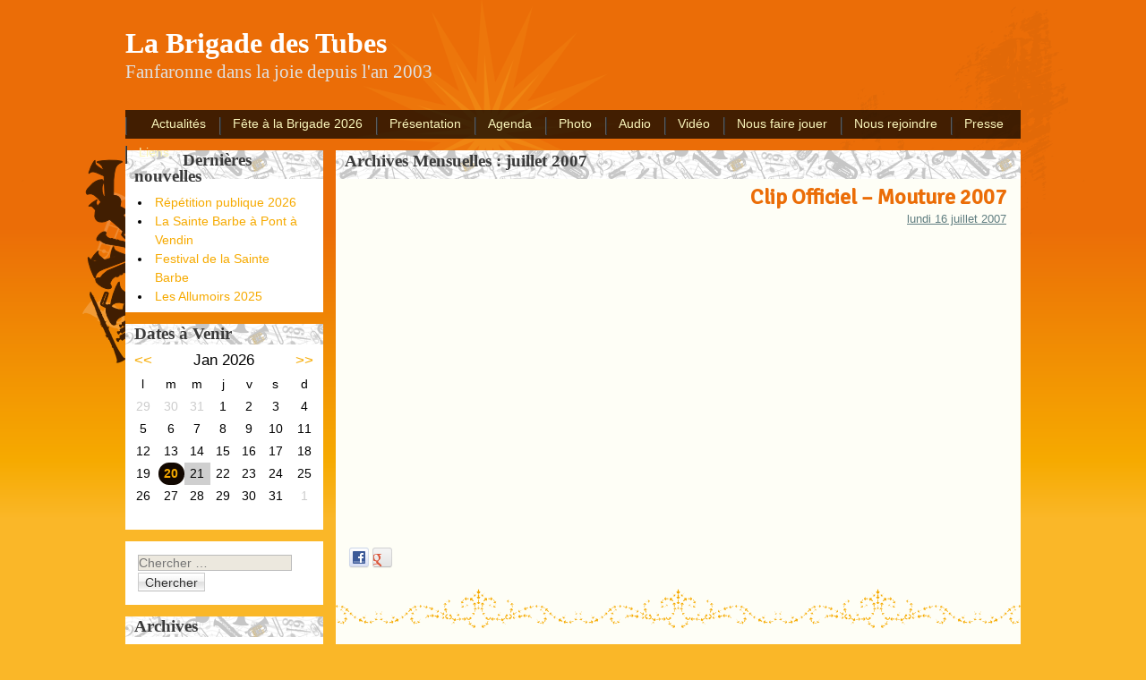

--- FILE ---
content_type: text/html; charset=UTF-8
request_url: https://www.labrigadedestubes.com/2007/07/
body_size: 16170
content:
<!DOCTYPE html>
<html lang="fr-FR">
<head>
<meta charset="UTF-8" />
<meta name="viewport" content="width=device-width, initial-scale=1, maximum-scale=1">
<title>juillet &raquo; 2007 &raquo; La Brigade des Tubes</title>
<link rel="profile" href="http://gmpg.org/xfn/11" />
<link rel="pingback" href="https://www.labrigadedestubes.com/site_vitrine/xmlrpc.php" />
<!--[if lt IE 9]>
<script src="https://www.labrigadedestubes.com/site_vitrine/wp-content/themes/brigade/js/html5.js" type="text/javascript"></script>
<![endif]-->

<link rel='dns-prefetch' href='//fonts.googleapis.com' />
<link rel='dns-prefetch' href='//s.w.org' />
<link rel="alternate" type="application/rss+xml" title="La Brigade des Tubes &raquo; Flux" href="https://www.labrigadedestubes.com/feed/" />
<link rel="alternate" type="application/rss+xml" title="La Brigade des Tubes &raquo; Flux des commentaires" href="https://www.labrigadedestubes.com/comments/feed/" />
		<script type="text/javascript">
			window._wpemojiSettings = {"baseUrl":"https:\/\/s.w.org\/images\/core\/emoji\/11\/72x72\/","ext":".png","svgUrl":"https:\/\/s.w.org\/images\/core\/emoji\/11\/svg\/","svgExt":".svg","source":{"concatemoji":"https:\/\/www.labrigadedestubes.com\/site_vitrine\/wp-includes\/js\/wp-emoji-release.min.js?ver=5.0.24"}};
			!function(e,a,t){var n,r,o,i=a.createElement("canvas"),p=i.getContext&&i.getContext("2d");function s(e,t){var a=String.fromCharCode;p.clearRect(0,0,i.width,i.height),p.fillText(a.apply(this,e),0,0);e=i.toDataURL();return p.clearRect(0,0,i.width,i.height),p.fillText(a.apply(this,t),0,0),e===i.toDataURL()}function c(e){var t=a.createElement("script");t.src=e,t.defer=t.type="text/javascript",a.getElementsByTagName("head")[0].appendChild(t)}for(o=Array("flag","emoji"),t.supports={everything:!0,everythingExceptFlag:!0},r=0;r<o.length;r++)t.supports[o[r]]=function(e){if(!p||!p.fillText)return!1;switch(p.textBaseline="top",p.font="600 32px Arial",e){case"flag":return s([55356,56826,55356,56819],[55356,56826,8203,55356,56819])?!1:!s([55356,57332,56128,56423,56128,56418,56128,56421,56128,56430,56128,56423,56128,56447],[55356,57332,8203,56128,56423,8203,56128,56418,8203,56128,56421,8203,56128,56430,8203,56128,56423,8203,56128,56447]);case"emoji":return!s([55358,56760,9792,65039],[55358,56760,8203,9792,65039])}return!1}(o[r]),t.supports.everything=t.supports.everything&&t.supports[o[r]],"flag"!==o[r]&&(t.supports.everythingExceptFlag=t.supports.everythingExceptFlag&&t.supports[o[r]]);t.supports.everythingExceptFlag=t.supports.everythingExceptFlag&&!t.supports.flag,t.DOMReady=!1,t.readyCallback=function(){t.DOMReady=!0},t.supports.everything||(n=function(){t.readyCallback()},a.addEventListener?(a.addEventListener("DOMContentLoaded",n,!1),e.addEventListener("load",n,!1)):(e.attachEvent("onload",n),a.attachEvent("onreadystatechange",function(){"complete"===a.readyState&&t.readyCallback()})),(n=t.source||{}).concatemoji?c(n.concatemoji):n.wpemoji&&n.twemoji&&(c(n.twemoji),c(n.wpemoji)))}(window,document,window._wpemojiSettings);
		</script>
		<style type="text/css">
img.wp-smiley,
img.emoji {
	display: inline !important;
	border: none !important;
	box-shadow: none !important;
	height: 1em !important;
	width: 1em !important;
	margin: 0 .07em !important;
	vertical-align: -0.1em !important;
	background: none !important;
	padding: 0 !important;
}
</style>
<link rel='stylesheet' id='wp-block-library-css'  href='https://www.labrigadedestubes.com/site_vitrine/wp-includes/css/dist/block-library/style.min.css?ver=5.0.24' type='text/css' media='all' />
<link rel='stylesheet' id='events-manager-css'  href='https://www.labrigadedestubes.com/site_vitrine/wp-content/plugins/events-manager/includes/css/events_manager.css?ver=5.96' type='text/css' media='all' />
<link rel='stylesheet' id='social_likes_style_classic-css'  href='https://www.labrigadedestubes.com/site_vitrine/wp-content/plugins/wp-social-likes/css/social-likes_classic.css?ver=5.0.24' type='text/css' media='all' />
<link rel='stylesheet' id='style-css'  href='https://www.labrigadedestubes.com/site_vitrine/wp-content/themes/brigade/style.css?ver=5.0.24' type='text/css' media='all' />
<link rel='stylesheet' id='googleFonts-css'  href='//fonts.googleapis.com/css?family=Cabin%7CSignika&#038;ver=5.0.24' type='text/css' media='all' />
<link rel='stylesheet' id='font-awesome.min-css'  href='https://www.labrigadedestubes.com/site_vitrine/wp-content/plugins/easy-facebook-likebox//my-instagram-feed/assets/css/font-awesome.min.css?ver=5.0.24' type='text/css' media='all' />
<link rel='stylesheet' id='mif_style-css'  href='https://www.labrigadedestubes.com/site_vitrine/wp-content/plugins/easy-facebook-likebox//my-instagram-feed/assets/css/mif_style.css?ver=5.0.24' type='text/css' media='all' />
<script type='text/javascript' src='https://www.labrigadedestubes.com/site_vitrine/wp-includes/js/jquery/jquery.js?ver=1.12.4'></script>
<script type='text/javascript' src='https://www.labrigadedestubes.com/site_vitrine/wp-includes/js/jquery/jquery-migrate.min.js?ver=1.4.1'></script>
<script type='text/javascript' src='https://www.labrigadedestubes.com/site_vitrine/wp-includes/js/jquery/ui/core.min.js?ver=1.11.4'></script>
<script type='text/javascript' src='https://www.labrigadedestubes.com/site_vitrine/wp-includes/js/jquery/ui/widget.min.js?ver=1.11.4'></script>
<script type='text/javascript' src='https://www.labrigadedestubes.com/site_vitrine/wp-includes/js/jquery/ui/position.min.js?ver=1.11.4'></script>
<script type='text/javascript' src='https://www.labrigadedestubes.com/site_vitrine/wp-includes/js/jquery/ui/mouse.min.js?ver=1.11.4'></script>
<script type='text/javascript' src='https://www.labrigadedestubes.com/site_vitrine/wp-includes/js/jquery/ui/sortable.min.js?ver=1.11.4'></script>
<script type='text/javascript' src='https://www.labrigadedestubes.com/site_vitrine/wp-includes/js/jquery/ui/datepicker.min.js?ver=1.11.4'></script>
<script type='text/javascript'>
jQuery(document).ready(function(jQuery){jQuery.datepicker.setDefaults({"closeText":"Fermer","currentText":"Aujourd\u2019hui","monthNames":["janvier","f\u00e9vrier","mars","avril","mai","juin","juillet","ao\u00fbt","septembre","octobre","novembre","d\u00e9cembre"],"monthNamesShort":["Jan","F\u00e9v","Mar","Avr","Mai","Juin","Juil","Ao\u00fbt","Sep","Oct","Nov","D\u00e9c"],"nextText":"Suivant","prevText":"Pr\u00e9c\u00e9dent","dayNames":["dimanche","lundi","mardi","mercredi","jeudi","vendredi","samedi"],"dayNamesShort":["dim","lun","mar","mer","jeu","ven","sam"],"dayNamesMin":["D","L","M","M","J","V","S"],"dateFormat":"DD d MM yy","firstDay":1,"isRTL":false});});
</script>
<script type='text/javascript' src='https://www.labrigadedestubes.com/site_vitrine/wp-includes/js/jquery/ui/menu.min.js?ver=1.11.4'></script>
<script type='text/javascript' src='https://www.labrigadedestubes.com/site_vitrine/wp-includes/js/wp-a11y.min.js?ver=5.0.24'></script>
<script type='text/javascript'>
/* <![CDATA[ */
var uiAutocompleteL10n = {"noResults":"Aucun r\u00e9sultat.","oneResult":"Un r\u00e9sultat trouv\u00e9. Utilisez les fl\u00e8ches haut et bas du clavier pour les parcourir. ","manyResults":"%d r\u00e9sultats trouv\u00e9s. Utilisez les fl\u00e8ches haut et bas du clavier pour les parcourir.","itemSelected":"\u00c9l\u00e9ment s\u00e9lectionn\u00e9."};
/* ]]> */
</script>
<script type='text/javascript' src='https://www.labrigadedestubes.com/site_vitrine/wp-includes/js/jquery/ui/autocomplete.min.js?ver=1.11.4'></script>
<script type='text/javascript' src='https://www.labrigadedestubes.com/site_vitrine/wp-includes/js/jquery/ui/resizable.min.js?ver=1.11.4'></script>
<script type='text/javascript' src='https://www.labrigadedestubes.com/site_vitrine/wp-includes/js/jquery/ui/draggable.min.js?ver=1.11.4'></script>
<script type='text/javascript' src='https://www.labrigadedestubes.com/site_vitrine/wp-includes/js/jquery/ui/button.min.js?ver=1.11.4'></script>
<script type='text/javascript' src='https://www.labrigadedestubes.com/site_vitrine/wp-includes/js/jquery/ui/dialog.min.js?ver=1.11.4'></script>
<script type='text/javascript'>
/* <![CDATA[ */
var EM = {"ajaxurl":"https:\/\/www.labrigadedestubes.com\/site_vitrine\/wp-admin\/admin-ajax.php","locationajaxurl":"https:\/\/www.labrigadedestubes.com\/site_vitrine\/wp-admin\/admin-ajax.php?action=locations_search","firstDay":"1","locale":"fr","dateFormat":"l d\/m\/Y","ui_css":"https:\/\/www.labrigadedestubes.com\/site_vitrine\/wp-content\/plugins\/events-manager\/includes\/css\/jquery-ui.min.css","show24hours":"1","is_ssl":"1","txt_search":"Recherche","txt_searching":"Recherche en cours...","txt_loading":"Chargement en cours..."};
/* ]]> */
</script>
<script type='text/javascript' src='https://www.labrigadedestubes.com/site_vitrine/wp-content/plugins/events-manager/includes/js/events-manager.js?ver=5.96'></script>
<script type='text/javascript' src='https://www.labrigadedestubes.com/site_vitrine/wp-content/plugins/wp-social-likes/js/social-likes.min.js?ver=5.0.24'></script>
<script type='text/javascript'>
/* <![CDATA[ */
var mif = {"ajax_url":"https:\/\/www.labrigadedestubes.com\/site_vitrine\/wp-admin\/admin-ajax.php","version":"free"};
/* ]]> */
</script>
<script type='text/javascript' src='https://www.labrigadedestubes.com/site_vitrine/wp-content/plugins/easy-facebook-likebox//my-instagram-feed/assets/js/mif-custom.js?ver=1'></script>
<link rel='https://api.w.org/' href='https://www.labrigadedestubes.com/wp-json/' />
<link rel="EditURI" type="application/rsd+xml" title="RSD" href="https://www.labrigadedestubes.com/site_vitrine/xmlrpc.php?rsd" />
<link rel="wlwmanifest" type="application/wlwmanifest+xml" href="https://www.labrigadedestubes.com/site_vitrine/wp-includes/wlwmanifest.xml" /> 
<meta name="generator" content="WordPress 5.0.24" />
<!-- <meta name="NextGEN" version="3.2.18" /> -->
<style type="text/css"> .mif_wrap .feed_type_video  .video_icon { background-image:url( https://www.labrigadedestubes.com/site_vitrine/wp-includes/js/mediaelement/mejs-controls.svg); } .mif_wrap.mif_skin_4964 .mif_feeds_holder .mif_grid_layout  { width: 30.3333%; } .mif_wrap.mif_skin_4964 .mif_feeds_holder .mif_grid_layout { height: 208px; } .mif_wrap.mif_skin_4964 { background-color: #fff; } .mif_wrap.mif_skin_4964 .mif_header_main { display: block; } .mif_wrap.mif_skin_4964 .mif_dp_wrap { display: block; } .mif_wrap.mif_skin_4964 .mif_posts { display: block; } .mif_wrap.mif_skin_4964 .mif_followers { display: block; } .mif_wrap.mif_skin_4964 .mif_bio { display: block; } .mif_wrap.mif_skin_4964 .mif_follow_btn { display: inline-block; } .mif_wrap.mif_skin_4964 .mif_load_feeds { display: inline-block; } .mif_wrap.mif_skin_4964 .mif_dp_wrap { display: block; } .mif_wrap.mif_skin_4964 .mif_header_main .mif_head_img_holder .mif_overlay, .mif_wrap.mif_skin_4964 .mif_header_main .mif_header_img { border-radius: 50%; } .mif_wrap.mif_skin_4964 .mif_header_main .mif_header_title { font-size: 16px; } .mif_wrap.mif_skin_4964 .mif_header_main .mif_posts,.mif_wrap.mif_skin_4964 .mif_header_main .mif_followers { font-size: 16px; } .mif_wrap.mif_skin_4964 .mif_bio { font-size: 14px; } .mif_wrap.mif_skin_4964  .mif_caption { color: #000; }.mif_wrap.mif_skin_4964 .mif_header_main { background-color: #fff; } .mif_wrap.mif_skin_4964 .mif_header_main, .mif_wrap.mif_skin_4964 .mif_header_main .mif_posts, .mif_wrap.mif_skin_4964 .mif_header_main .mif_followers, .mif_wrap.mif_skin_4964 .mif_header_main .mif_bio, .mif_wrap.mif_skin_4964 .mif_header_main .mif_header_title { color: #000; } .mif_wrap.mif_skin_4964 .mif_header_main { border-color: #ccc!important; } .mif_wrap.mif_skin_4964 .mif_header_main a:hover .mif_overlay { background-color: rgba(0,0,0,0.5); } .mif_wrap.mif_skin_4964 .mif_header_main .mif_head_img_holder .mif_overlay .fa {color: #fff; } .mif_wrap.mif_skin_4964 .mif_header_main { border-top: 0px; } .mif_wrap.mif_skin_4964 .mif_header_main { border-bottom: 1px; } .mif_wrap.mif_skin_4964 .mif_header_main { border-left: 0px; } .mif_wrap.mif_skin_4964 .mif_header_main { border-right: 0px; } .mif_wrap.mif_skin_4964 .mif_header_main { border-style: none; } .mif_wrap.mif_skin_4964 .mif_header_main { padding-top: 10px; } .mif_wrap.mif_skin_4964 .mif_header_main { padding-bottom: 10px; } .mif_wrap.mif_skin_4964 .mif_header_main { padding-left: 10px; } .mif_wrap.mif_skin_4964 .mif_header_main { padding-right: 10px; } .mif_wrap.mif_skin_4964 .mif_header_main .mif_inner_wrap { float: left; } .mif_wrap.mif_skin_4964 .mif_feed_time { color: #000; } .mif_wrap.mif_skin_4964 .mif_caption p { color: #000; } .mif_wrap.mif_skin_4964 .mif_external_holder a { color: #000; } .mif_wrap.mif_skin_4964 .mif_external_holder a:hover { color: #000; } .mif_wrap.mif_skin_4964 .mif_fulls .fa { color: #fff; } .mif_wrap.mif_skin_4964 .mif_single { background-color: transparent; } .mif_wrap.mif_skin_4964 .mif_single { padding-top: px; } .mif_wrap.mif_skin_4964 .mif_single {padding-bottom: 0px; } .mif_wrap.mif_skin_4964 .mif_single { padding-left: px; } .mif_wrap.mif_skin_4964 .mif_single {padding-right: px; } .mif_wrap.mif_skin_4964 .mif_single { margin-top: px; } .mif_wrap.mif_skin_4964 .mif_single { margin-bottom: px; } .mif_wrap.mif_skin_4964 .mif_single { margin-left: px; } .mif_wrap.mif_skin_4964 .mif_single { margin-right: px; } .mif_wrap.mif_skin_4964 .mif_lnc_holder .mif_likes { background-color: #000; } .mif_wrap.mif_skin_4964 .mif_lnc_holder .mif_likes p, .mif_wrap.mif_skin_4964 .mif_lnc_holder .mif_likes .fa  { color: #fff; } .mif_wrap.mif_skin_4964 .mif_lnc_holder .mif_likes { padding-top: 5px;padding-bottom: 5px; } .mif_wrap.mif_skin_4964 .mif_lnc_holder .mif_likes { padding-left: 10px;padding-right: 10px; } .mif_wrap.mif_skin_4964 .mif_lnc_holder .mif_coments { background-color: #000; } .mif_wrap.mif_skin_4964 .mif_lnc_holder .mif_coments p, .mif_wrap.mif_skin_4964 .mif_lnc_holder .mif_coments .fa { color: #fff; } .mif_wrap.mif_skin_4964 .mif_lnc_holder .mif_coments { padding-top: 5px;padding-bottom: 5px; } .mif_wrap.mif_skin_4964 .mif_lnc_holder .mif_coments { padding-left: 10px;padding-right: 10px; } .mif_wrap.mif_skin_4964  .mif_caption { background-color: transparent; } .mif_wrap.mif_skin_4964 .mif_caption p { color: #000; } .mif_wrap.mif_skin_4964 .mif_caption { padding-top: 10px;padding-bottom: 10px; } .mif_wrap.mif_skin_4964 .mif_caption { padding-left: 10px;padding-right: 10px; } .mif_wrap.mif_skin_4964  .mif_external { background-color: #000; } .mif_wrap.mif_skin_4964 .mif_external .fa { color: #fff; } .mif_wrap.mif_skin_4964 .mif_external { padding-top: 8px;padding-bottom: 8px; } .mif_wrap.mif_skin_4964 .mif_external { padding-left: 10px;padding-right: 10px; } .mif_wrap.mif_skin_4964 .mif_grid_layout .mif_fulls { background-color: #000; } .mif_wrap.mif_skin_4964 .mif_fulls .fa { color: #fff; } .mif_wrap.mif_skin_4964 .mif_fulls { padding-top: 8px;padding-bottom: 8px; } .mif_wrap.mif_skin_4964 .mif_fulls { padding-left: 10px;padding-right: 10px; } .mif_wrap.mif_skin_4964 .mif_external_holder a { color: #000; }
				 .mif_wrap.mif_skin_4964 .mif_external_holder a:hover { color: #000; }
				 .mif_wrap.mif_skin_4964 .mif_header_time p { color: #000; }
				 .mif_wrap.mif_skin_4964 .mif_default_layout, .mif_wrap.mif_skin_4964 .mif_full_layout { border-color: #ccc; }
				 .mif_wrap.mif_skin_4964 .mif_default_layout,.mif_wrap.mif_skin_4964 .mif_full_layout { border-bottom-width: 1px; }
				 .mif_wrap.mif_skin_4964 .mif_default_layout,.mif_wrap.mif_skin_4964 .mif_full_layout { border-style: solid; }
				 .mif_wrap.mif_skin_4964 .mif_grid_left_img:hover .mif_fulls, .mif_wrap.mif_skin_4964 .mif_full_img:hover .mif_fulls, .mif_wrap.mif_skin_4964 .mif_masonary_layout:hover .mif_fulls { background-color: rgba(0,0,0,0.5); } .mif_wrap.mif_skin_4969 .mif_feeds_holder .mif_grid_layout  { width: 30.3333%; } .mif_wrap.mif_skin_4969 .mif_feeds_holder .mif_grid_layout { height: 208px; } .mif_wrap.mif_skin_4969 { background-color: #fff; } .mif_wrap.mif_skin_4969 .mif_header_main { display: block; } .mif_wrap.mif_skin_4969 .mif_dp_wrap { display: block; } .mif_wrap.mif_skin_4969 .mif_posts { display: block; } .mif_wrap.mif_skin_4969 .mif_followers { display: block; } .mif_wrap.mif_skin_4969 .mif_bio { display: block; } .mif_wrap.mif_skin_4969 .mif_follow_btn { display: inline-block; } .mif_wrap.mif_skin_4969 .mif_load_feeds { display: inline-block; } .mif_wrap.mif_skin_4969 .mif_dp_wrap { display: block; } .mif_wrap.mif_skin_4969 .mif_header_main .mif_head_img_holder .mif_overlay, .mif_wrap.mif_skin_4969 .mif_header_main .mif_header_img { border-radius: 50%; } .mif_wrap.mif_skin_4969 .mif_header_main .mif_header_title { font-size: 16px; } .mif_wrap.mif_skin_4969 .mif_header_main .mif_posts,.mif_wrap.mif_skin_4969 .mif_header_main .mif_followers { font-size: 16px; } .mif_wrap.mif_skin_4969 .mif_bio { font-size: 14px; } .mif_wrap.mif_skin_4969  .mif_caption { color: #000; }.mif_wrap.mif_skin_4969 .mif_header_main { background-color: #fff; } .mif_wrap.mif_skin_4969 .mif_header_main, .mif_wrap.mif_skin_4969 .mif_header_main .mif_posts, .mif_wrap.mif_skin_4969 .mif_header_main .mif_followers, .mif_wrap.mif_skin_4969 .mif_header_main .mif_bio, .mif_wrap.mif_skin_4969 .mif_header_main .mif_header_title { color: #000; } .mif_wrap.mif_skin_4969 .mif_header_main { border-color: #ccc!important; } .mif_wrap.mif_skin_4969 .mif_header_main a:hover .mif_overlay { background-color: rgba(0,0,0,0.5); } .mif_wrap.mif_skin_4969 .mif_header_main .mif_head_img_holder .mif_overlay .fa {color: #fff; } .mif_wrap.mif_skin_4969 .mif_header_main { border-top: 0px; } .mif_wrap.mif_skin_4969 .mif_header_main { border-bottom: 1px; } .mif_wrap.mif_skin_4969 .mif_header_main { border-left: 0px; } .mif_wrap.mif_skin_4969 .mif_header_main { border-right: 0px; } .mif_wrap.mif_skin_4969 .mif_header_main { border-style: none; } .mif_wrap.mif_skin_4969 .mif_header_main { padding-top: 10px; } .mif_wrap.mif_skin_4969 .mif_header_main { padding-bottom: 10px; } .mif_wrap.mif_skin_4969 .mif_header_main { padding-left: 10px; } .mif_wrap.mif_skin_4969 .mif_header_main { padding-right: 10px; } .mif_wrap.mif_skin_4969 .mif_header_main .mif_inner_wrap { float: left; } .mif_wrap.mif_skin_4969 .mif_feed_time { color: #000; } .mif_wrap.mif_skin_4969 .mif_caption p { color: #000; } .mif_wrap.mif_skin_4969 .mif_external_holder a { color: #000; } .mif_wrap.mif_skin_4969 .mif_external_holder a:hover { color: #000; } .mif_wrap.mif_skin_4969 .mif_fulls .fa { color: #fff; } .mif_wrap.mif_skin_4969 .mif_single { background-color: transparent; } .mif_wrap.mif_skin_4969 .mif_single { padding-top: px; } .mif_wrap.mif_skin_4969 .mif_single {padding-bottom: 0px; } .mif_wrap.mif_skin_4969 .mif_single { padding-left: px; } .mif_wrap.mif_skin_4969 .mif_single {padding-right: px; } .mif_wrap.mif_skin_4969 .mif_single { margin-top: px; } .mif_wrap.mif_skin_4969 .mif_single { margin-bottom: px; } .mif_wrap.mif_skin_4969 .mif_single { margin-left: px; } .mif_wrap.mif_skin_4969 .mif_single { margin-right: px; } .mif_wrap.mif_skin_4969 .mif_lnc_holder .mif_likes { background-color: #000; } .mif_wrap.mif_skin_4969 .mif_lnc_holder .mif_likes p, .mif_wrap.mif_skin_4969 .mif_lnc_holder .mif_likes .fa  { color: #fff; } .mif_wrap.mif_skin_4969 .mif_lnc_holder .mif_likes { padding-top: 5px;padding-bottom: 5px; } .mif_wrap.mif_skin_4969 .mif_lnc_holder .mif_likes { padding-left: 10px;padding-right: 10px; } .mif_wrap.mif_skin_4969 .mif_lnc_holder .mif_coments { background-color: #000; } .mif_wrap.mif_skin_4969 .mif_lnc_holder .mif_coments p, .mif_wrap.mif_skin_4969 .mif_lnc_holder .mif_coments .fa { color: #fff; } .mif_wrap.mif_skin_4969 .mif_lnc_holder .mif_coments { padding-top: 5px;padding-bottom: 5px; } .mif_wrap.mif_skin_4969 .mif_lnc_holder .mif_coments { padding-left: 10px;padding-right: 10px; } .mif_wrap.mif_skin_4969  .mif_caption { background-color: transparent; } .mif_wrap.mif_skin_4969 .mif_caption p { color: #000; } .mif_wrap.mif_skin_4969 .mif_caption { padding-top: 10px;padding-bottom: 10px; } .mif_wrap.mif_skin_4969 .mif_caption { padding-left: 10px;padding-right: 10px; } .mif_wrap.mif_skin_4969  .mif_external { background-color: #000; } .mif_wrap.mif_skin_4969 .mif_external .fa { color: #fff; } .mif_wrap.mif_skin_4969 .mif_external { padding-top: 8px;padding-bottom: 8px; } .mif_wrap.mif_skin_4969 .mif_external { padding-left: 10px;padding-right: 10px; } .mif_wrap.mif_skin_4969 .mif_grid_layout .mif_fulls { background-color: #000; } .mif_wrap.mif_skin_4969 .mif_fulls .fa { color: #fff; } .mif_wrap.mif_skin_4969 .mif_fulls { padding-top: 8px;padding-bottom: 8px; } .mif_wrap.mif_skin_4969 .mif_fulls { padding-left: 10px;padding-right: 10px; } .mif_wrap.mif_skin_4969 .mif_external_holder a { color: #000; }
				 .mif_wrap.mif_skin_4969 .mif_external_holder a:hover { color: #000; }
				 .mif_wrap.mif_skin_4969 .mif_header_time p { color: #000; }
				 .mif_wrap.mif_skin_4969 .mif_default_layout, .mif_wrap.mif_skin_4969 .mif_full_layout { border-color: #ccc; }
				 .mif_wrap.mif_skin_4969 .mif_default_layout,.mif_wrap.mif_skin_4969 .mif_full_layout { border-bottom-width: 1px; }
				 .mif_wrap.mif_skin_4969 .mif_default_layout,.mif_wrap.mif_skin_4969 .mif_full_layout { border-style: solid; }
				 .mif_wrap.mif_skin_4969 .mif_grid_left_img:hover .mif_fulls, .mif_wrap.mif_skin_4969 .mif_full_img:hover .mif_fulls, .mif_wrap.mif_skin_4969 .mif_masonary_layout:hover .mif_fulls { background-color: rgba(0,0,0,0.5); } .mif_wrap.mif_skin_4976 .mif_feeds_holder .mif_grid_layout  { width: 30.3333%; } .mif_wrap.mif_skin_4976 .mif_feeds_holder .mif_grid_layout { height: 208px; } .mif_wrap.mif_skin_4976 { background-color: #fff; } .mif_wrap.mif_skin_4976 .mif_header_main { display: block; } .mif_wrap.mif_skin_4976 .mif_dp_wrap { display: block; } .mif_wrap.mif_skin_4976 .mif_posts { display: block; } .mif_wrap.mif_skin_4976 .mif_followers { display: block; } .mif_wrap.mif_skin_4976 .mif_bio { display: block; } .mif_wrap.mif_skin_4976 .mif_follow_btn { display: inline-block; } .mif_wrap.mif_skin_4976 .mif_load_feeds { display: inline-block; } .mif_wrap.mif_skin_4976 .mif_dp_wrap { display: block; } .mif_wrap.mif_skin_4976 .mif_header_main .mif_head_img_holder .mif_overlay, .mif_wrap.mif_skin_4976 .mif_header_main .mif_header_img { border-radius: 50%; } .mif_wrap.mif_skin_4976 .mif_header_main .mif_header_title { font-size: 16px; } .mif_wrap.mif_skin_4976 .mif_header_main .mif_posts,.mif_wrap.mif_skin_4976 .mif_header_main .mif_followers { font-size: 16px; } .mif_wrap.mif_skin_4976 .mif_bio { font-size: 14px; } .mif_wrap.mif_skin_4976  .mif_caption { color: #000; }.mif_wrap.mif_skin_4976 .mif_header_main { background-color: #fff; } .mif_wrap.mif_skin_4976 .mif_header_main, .mif_wrap.mif_skin_4976 .mif_header_main .mif_posts, .mif_wrap.mif_skin_4976 .mif_header_main .mif_followers, .mif_wrap.mif_skin_4976 .mif_header_main .mif_bio, .mif_wrap.mif_skin_4976 .mif_header_main .mif_header_title { color: #000; } .mif_wrap.mif_skin_4976 .mif_header_main { border-color: #ccc!important; } .mif_wrap.mif_skin_4976 .mif_header_main a:hover .mif_overlay { background-color: rgba(0,0,0,0.5); } .mif_wrap.mif_skin_4976 .mif_header_main .mif_head_img_holder .mif_overlay .fa {color: #fff; } .mif_wrap.mif_skin_4976 .mif_header_main { border-top: 0px; } .mif_wrap.mif_skin_4976 .mif_header_main { border-bottom: 1px; } .mif_wrap.mif_skin_4976 .mif_header_main { border-left: 0px; } .mif_wrap.mif_skin_4976 .mif_header_main { border-right: 0px; } .mif_wrap.mif_skin_4976 .mif_header_main { border-style: none; } .mif_wrap.mif_skin_4976 .mif_header_main { padding-top: 10px; } .mif_wrap.mif_skin_4976 .mif_header_main { padding-bottom: 10px; } .mif_wrap.mif_skin_4976 .mif_header_main { padding-left: 10px; } .mif_wrap.mif_skin_4976 .mif_header_main { padding-right: 10px; } .mif_wrap.mif_skin_4976 .mif_header_main .mif_inner_wrap { float: left; } .mif_wrap.mif_skin_4976 .mif_feed_time { color: #000; } .mif_wrap.mif_skin_4976 .mif_caption p { color: #000; } .mif_wrap.mif_skin_4976 .mif_external_holder a { color: #000; } .mif_wrap.mif_skin_4976 .mif_external_holder a:hover { color: #000; } .mif_wrap.mif_skin_4976 .mif_fulls .fa { color: #fff; } .mif_wrap.mif_skin_4976 .mif_single { background-color: transparent; } .mif_wrap.mif_skin_4976 .mif_single { padding-top: px; } .mif_wrap.mif_skin_4976 .mif_single {padding-bottom: 0px; } .mif_wrap.mif_skin_4976 .mif_single { padding-left: px; } .mif_wrap.mif_skin_4976 .mif_single {padding-right: px; } .mif_wrap.mif_skin_4976 .mif_single { margin-top: px; } .mif_wrap.mif_skin_4976 .mif_single { margin-bottom: px; } .mif_wrap.mif_skin_4976 .mif_single { margin-left: px; } .mif_wrap.mif_skin_4976 .mif_single { margin-right: px; } .mif_wrap.mif_skin_4976 .mif_lnc_holder .mif_likes { background-color: #000; } .mif_wrap.mif_skin_4976 .mif_lnc_holder .mif_likes p, .mif_wrap.mif_skin_4976 .mif_lnc_holder .mif_likes .fa  { color: #fff; } .mif_wrap.mif_skin_4976 .mif_lnc_holder .mif_likes { padding-top: 5px;padding-bottom: 5px; } .mif_wrap.mif_skin_4976 .mif_lnc_holder .mif_likes { padding-left: 10px;padding-right: 10px; } .mif_wrap.mif_skin_4976 .mif_lnc_holder .mif_coments { background-color: #000; } .mif_wrap.mif_skin_4976 .mif_lnc_holder .mif_coments p, .mif_wrap.mif_skin_4976 .mif_lnc_holder .mif_coments .fa { color: #fff; } .mif_wrap.mif_skin_4976 .mif_lnc_holder .mif_coments { padding-top: 5px;padding-bottom: 5px; } .mif_wrap.mif_skin_4976 .mif_lnc_holder .mif_coments { padding-left: 10px;padding-right: 10px; } .mif_wrap.mif_skin_4976  .mif_caption { background-color: transparent; } .mif_wrap.mif_skin_4976 .mif_caption p { color: #000; } .mif_wrap.mif_skin_4976 .mif_caption { padding-top: 10px;padding-bottom: 10px; } .mif_wrap.mif_skin_4976 .mif_caption { padding-left: 10px;padding-right: 10px; } .mif_wrap.mif_skin_4976  .mif_external { background-color: #000; } .mif_wrap.mif_skin_4976 .mif_external .fa { color: #fff; } .mif_wrap.mif_skin_4976 .mif_external { padding-top: 8px;padding-bottom: 8px; } .mif_wrap.mif_skin_4976 .mif_external { padding-left: 10px;padding-right: 10px; } .mif_wrap.mif_skin_4976 .mif_grid_layout .mif_fulls { background-color: #000; } .mif_wrap.mif_skin_4976 .mif_fulls .fa { color: #fff; } .mif_wrap.mif_skin_4976 .mif_fulls { padding-top: 8px;padding-bottom: 8px; } .mif_wrap.mif_skin_4976 .mif_fulls { padding-left: 10px;padding-right: 10px; } .mif_wrap.mif_skin_4976 .mif_external_holder a { color: #000; }
				 .mif_wrap.mif_skin_4976 .mif_external_holder a:hover { color: #000; }
				 .mif_wrap.mif_skin_4976 .mif_header_time p { color: #000; }
				 .mif_wrap.mif_skin_4976 .mif_default_layout, .mif_wrap.mif_skin_4976 .mif_full_layout { border-color: #ccc; }
				 .mif_wrap.mif_skin_4976 .mif_default_layout,.mif_wrap.mif_skin_4976 .mif_full_layout { border-bottom-width: 1px; }
				 .mif_wrap.mif_skin_4976 .mif_default_layout,.mif_wrap.mif_skin_4976 .mif_full_layout { border-style: solid; }
				 .mif_wrap.mif_skin_4976 .mif_grid_left_img:hover .mif_fulls, .mif_wrap.mif_skin_4976 .mif_full_img:hover .mif_fulls, .mif_wrap.mif_skin_4976 .mif_masonary_layout:hover .mif_fulls { background-color: rgba(0,0,0,0.5); } .mif_wrap.mif_skin_4978 .mif_feeds_holder .mif_grid_layout  { width: 30.3333%; } .mif_wrap.mif_skin_4978 .mif_feeds_holder .mif_grid_layout { height: 208px; } .mif_wrap.mif_skin_4978 { background-color: #fff; } .mif_wrap.mif_skin_4978 .mif_header_main { display: block; } .mif_wrap.mif_skin_4978 .mif_dp_wrap { display: block; } .mif_wrap.mif_skin_4978 .mif_posts { display: block; } .mif_wrap.mif_skin_4978 .mif_followers { display: block; } .mif_wrap.mif_skin_4978 .mif_bio { display: block; } .mif_wrap.mif_skin_4978 .mif_follow_btn { display: inline-block; } .mif_wrap.mif_skin_4978 .mif_load_feeds { display: inline-block; } .mif_wrap.mif_skin_4978 .mif_dp_wrap { display: block; } .mif_wrap.mif_skin_4978 .mif_header_main .mif_head_img_holder .mif_overlay, .mif_wrap.mif_skin_4978 .mif_header_main .mif_header_img { border-radius: 50%; } .mif_wrap.mif_skin_4978 .mif_header_main .mif_header_title { font-size: 16px; } .mif_wrap.mif_skin_4978 .mif_header_main .mif_posts,.mif_wrap.mif_skin_4978 .mif_header_main .mif_followers { font-size: 16px; } .mif_wrap.mif_skin_4978 .mif_bio { font-size: 14px; } .mif_wrap.mif_skin_4978  .mif_caption { color: #000; }.mif_wrap.mif_skin_4978 .mif_header_main { background-color: #fff; } .mif_wrap.mif_skin_4978 .mif_header_main, .mif_wrap.mif_skin_4978 .mif_header_main .mif_posts, .mif_wrap.mif_skin_4978 .mif_header_main .mif_followers, .mif_wrap.mif_skin_4978 .mif_header_main .mif_bio, .mif_wrap.mif_skin_4978 .mif_header_main .mif_header_title { color: #000; } .mif_wrap.mif_skin_4978 .mif_header_main { border-color: #ccc!important; } .mif_wrap.mif_skin_4978 .mif_header_main a:hover .mif_overlay { background-color: rgba(0,0,0,0.5); } .mif_wrap.mif_skin_4978 .mif_header_main .mif_head_img_holder .mif_overlay .fa {color: #fff; } .mif_wrap.mif_skin_4978 .mif_header_main { border-top: 0px; } .mif_wrap.mif_skin_4978 .mif_header_main { border-bottom: 1px; } .mif_wrap.mif_skin_4978 .mif_header_main { border-left: 0px; } .mif_wrap.mif_skin_4978 .mif_header_main { border-right: 0px; } .mif_wrap.mif_skin_4978 .mif_header_main { border-style: none; } .mif_wrap.mif_skin_4978 .mif_header_main { padding-top: 10px; } .mif_wrap.mif_skin_4978 .mif_header_main { padding-bottom: 10px; } .mif_wrap.mif_skin_4978 .mif_header_main { padding-left: 10px; } .mif_wrap.mif_skin_4978 .mif_header_main { padding-right: 10px; } .mif_wrap.mif_skin_4978 .mif_header_main .mif_inner_wrap { float: left; } .mif_wrap.mif_skin_4978 .mif_feed_time { color: #000; } .mif_wrap.mif_skin_4978 .mif_caption p { color: #000; } .mif_wrap.mif_skin_4978 .mif_external_holder a { color: #000; } .mif_wrap.mif_skin_4978 .mif_external_holder a:hover { color: #000; } .mif_wrap.mif_skin_4978 .mif_fulls .fa { color: #fff; } .mif_wrap.mif_skin_4978 .mif_single { background-color: transparent; } .mif_wrap.mif_skin_4978 .mif_single { padding-top: px; } .mif_wrap.mif_skin_4978 .mif_single {padding-bottom: 0px; } .mif_wrap.mif_skin_4978 .mif_single { padding-left: px; } .mif_wrap.mif_skin_4978 .mif_single {padding-right: px; } .mif_wrap.mif_skin_4978 .mif_single { margin-top: px; } .mif_wrap.mif_skin_4978 .mif_single { margin-bottom: px; } .mif_wrap.mif_skin_4978 .mif_single { margin-left: px; } .mif_wrap.mif_skin_4978 .mif_single { margin-right: px; } .mif_wrap.mif_skin_4978 .mif_lnc_holder .mif_likes { background-color: #000; } .mif_wrap.mif_skin_4978 .mif_lnc_holder .mif_likes p, .mif_wrap.mif_skin_4978 .mif_lnc_holder .mif_likes .fa  { color: #fff; } .mif_wrap.mif_skin_4978 .mif_lnc_holder .mif_likes { padding-top: 5px;padding-bottom: 5px; } .mif_wrap.mif_skin_4978 .mif_lnc_holder .mif_likes { padding-left: 10px;padding-right: 10px; } .mif_wrap.mif_skin_4978 .mif_lnc_holder .mif_coments { background-color: #000; } .mif_wrap.mif_skin_4978 .mif_lnc_holder .mif_coments p, .mif_wrap.mif_skin_4978 .mif_lnc_holder .mif_coments .fa { color: #fff; } .mif_wrap.mif_skin_4978 .mif_lnc_holder .mif_coments { padding-top: 5px;padding-bottom: 5px; } .mif_wrap.mif_skin_4978 .mif_lnc_holder .mif_coments { padding-left: 10px;padding-right: 10px; } .mif_wrap.mif_skin_4978  .mif_caption { background-color: transparent; } .mif_wrap.mif_skin_4978 .mif_caption p { color: #000; } .mif_wrap.mif_skin_4978 .mif_caption { padding-top: 10px;padding-bottom: 10px; } .mif_wrap.mif_skin_4978 .mif_caption { padding-left: 10px;padding-right: 10px; } .mif_wrap.mif_skin_4978  .mif_external { background-color: #000; } .mif_wrap.mif_skin_4978 .mif_external .fa { color: #fff; } .mif_wrap.mif_skin_4978 .mif_external { padding-top: 8px;padding-bottom: 8px; } .mif_wrap.mif_skin_4978 .mif_external { padding-left: 10px;padding-right: 10px; } .mif_wrap.mif_skin_4978 .mif_grid_layout .mif_fulls { background-color: #000; } .mif_wrap.mif_skin_4978 .mif_fulls .fa { color: #fff; } .mif_wrap.mif_skin_4978 .mif_fulls { padding-top: 8px;padding-bottom: 8px; } .mif_wrap.mif_skin_4978 .mif_fulls { padding-left: 10px;padding-right: 10px; } .mif_wrap.mif_skin_4978 .mif_external_holder a { color: #000; }
				 .mif_wrap.mif_skin_4978 .mif_external_holder a:hover { color: #000; }
				 .mif_wrap.mif_skin_4978 .mif_header_time p { color: #000; }
				 .mif_wrap.mif_skin_4978 .mif_default_layout, .mif_wrap.mif_skin_4978 .mif_full_layout { border-color: #ccc; }
				 .mif_wrap.mif_skin_4978 .mif_default_layout,.mif_wrap.mif_skin_4978 .mif_full_layout { border-bottom-width: 1px; }
				 .mif_wrap.mif_skin_4978 .mif_default_layout,.mif_wrap.mif_skin_4978 .mif_full_layout { border-style: solid; }
				 .mif_wrap.mif_skin_4978 .mif_grid_left_img:hover .mif_fulls, .mif_wrap.mif_skin_4978 .mif_full_img:hover .mif_fulls, .mif_wrap.mif_skin_4978 .mif_masonary_layout:hover .mif_fulls { background-color: rgba(0,0,0,0.5); } .mif_wrap.mif_skin_4947 .mif_feeds_holder .mif_grid_layout  { width: 30.3333%; } .mif_wrap.mif_skin_4947 .mif_feeds_holder .mif_grid_layout { height: 208px; } .mif_wrap.mif_skin_4947 { background-color: #fff; } .mif_wrap.mif_skin_4947 .mif_header_main { display: block; } .mif_wrap.mif_skin_4947 .mif_dp_wrap { display: block; } .mif_wrap.mif_skin_4947 .mif_posts { display: block; } .mif_wrap.mif_skin_4947 .mif_followers { display: block; } .mif_wrap.mif_skin_4947 .mif_bio { display: block; } .mif_wrap.mif_skin_4947 .mif_follow_btn { display: inline-block; } .mif_wrap.mif_skin_4947 .mif_load_feeds { display: inline-block; } .mif_wrap.mif_skin_4947 .mif_dp_wrap { display: block; } .mif_wrap.mif_skin_4947 .mif_header_main .mif_head_img_holder .mif_overlay, .mif_wrap.mif_skin_4947 .mif_header_main .mif_header_img { border-radius: 50%; } .mif_wrap.mif_skin_4947 .mif_header_main .mif_header_title { font-size: 16px; } .mif_wrap.mif_skin_4947 .mif_header_main .mif_posts,.mif_wrap.mif_skin_4947 .mif_header_main .mif_followers { font-size: 16px; } .mif_wrap.mif_skin_4947 .mif_bio { font-size: 14px; } .mif_wrap.mif_skin_4947  .mif_caption { color: #000; }.mif_wrap.mif_skin_4947 .mif_header_main { background-color: #fff; } .mif_wrap.mif_skin_4947 .mif_header_main, .mif_wrap.mif_skin_4947 .mif_header_main .mif_posts, .mif_wrap.mif_skin_4947 .mif_header_main .mif_followers, .mif_wrap.mif_skin_4947 .mif_header_main .mif_bio, .mif_wrap.mif_skin_4947 .mif_header_main .mif_header_title { color: #000; } .mif_wrap.mif_skin_4947 .mif_header_main { border-color: #ccc!important; } .mif_wrap.mif_skin_4947 .mif_header_main a:hover .mif_overlay { background-color: rgba(0,0,0,0.5); } .mif_wrap.mif_skin_4947 .mif_header_main .mif_head_img_holder .mif_overlay .fa {color: #fff; } .mif_wrap.mif_skin_4947 .mif_header_main { border-top: 0px; } .mif_wrap.mif_skin_4947 .mif_header_main { border-bottom: 1px; } .mif_wrap.mif_skin_4947 .mif_header_main { border-left: 0px; } .mif_wrap.mif_skin_4947 .mif_header_main { border-right: 0px; } .mif_wrap.mif_skin_4947 .mif_header_main { border-style: none; } .mif_wrap.mif_skin_4947 .mif_header_main { padding-top: 10px; } .mif_wrap.mif_skin_4947 .mif_header_main { padding-bottom: 10px; } .mif_wrap.mif_skin_4947 .mif_header_main { padding-left: 10px; } .mif_wrap.mif_skin_4947 .mif_header_main { padding-right: 10px; } .mif_wrap.mif_skin_4947 .mif_header_main .mif_inner_wrap { float: left; } .mif_wrap.mif_skin_4947 .mif_feed_time { color: #000; } .mif_wrap.mif_skin_4947 .mif_caption p { color: #000; } .mif_wrap.mif_skin_4947 .mif_external_holder a { color: #000; } .mif_wrap.mif_skin_4947 .mif_external_holder a:hover { color: #000; } .mif_wrap.mif_skin_4947 .mif_fulls .fa { color: #fff; } .mif_wrap.mif_skin_4947 .mif_single { background-color: transparent; } .mif_wrap.mif_skin_4947 .mif_single { padding-top: px; } .mif_wrap.mif_skin_4947 .mif_single {padding-bottom: 0px; } .mif_wrap.mif_skin_4947 .mif_single { padding-left: px; } .mif_wrap.mif_skin_4947 .mif_single {padding-right: px; } .mif_wrap.mif_skin_4947 .mif_single { margin-top: px; } .mif_wrap.mif_skin_4947 .mif_single { margin-bottom: px; } .mif_wrap.mif_skin_4947 .mif_single { margin-left: px; } .mif_wrap.mif_skin_4947 .mif_single { margin-right: px; } .mif_wrap.mif_skin_4947 .mif_lnc_holder .mif_likes { background-color: #000; } .mif_wrap.mif_skin_4947 .mif_lnc_holder .mif_likes p, .mif_wrap.mif_skin_4947 .mif_lnc_holder .mif_likes .fa  { color: #fff; } .mif_wrap.mif_skin_4947 .mif_lnc_holder .mif_likes { padding-top: 5px;padding-bottom: 5px; } .mif_wrap.mif_skin_4947 .mif_lnc_holder .mif_likes { padding-left: 10px;padding-right: 10px; } .mif_wrap.mif_skin_4947 .mif_lnc_holder .mif_coments { background-color: #000; } .mif_wrap.mif_skin_4947 .mif_lnc_holder .mif_coments p, .mif_wrap.mif_skin_4947 .mif_lnc_holder .mif_coments .fa { color: #fff; } .mif_wrap.mif_skin_4947 .mif_lnc_holder .mif_coments { padding-top: 5px;padding-bottom: 5px; } .mif_wrap.mif_skin_4947 .mif_lnc_holder .mif_coments { padding-left: 10px;padding-right: 10px; } .mif_wrap.mif_skin_4947  .mif_caption { background-color: transparent; } .mif_wrap.mif_skin_4947 .mif_caption p { color: #000; } .mif_wrap.mif_skin_4947 .mif_caption { padding-top: 10px;padding-bottom: 10px; } .mif_wrap.mif_skin_4947 .mif_caption { padding-left: 10px;padding-right: 10px; } .mif_wrap.mif_skin_4947  .mif_external { background-color: #000; } .mif_wrap.mif_skin_4947 .mif_external .fa { color: #fff; } .mif_wrap.mif_skin_4947 .mif_external { padding-top: 8px;padding-bottom: 8px; } .mif_wrap.mif_skin_4947 .mif_external { padding-left: 10px;padding-right: 10px; } .mif_wrap.mif_skin_4947 .mif_grid_layout .mif_fulls { background-color: #000; } .mif_wrap.mif_skin_4947 .mif_fulls .fa { color: #fff; } .mif_wrap.mif_skin_4947 .mif_fulls { padding-top: 8px;padding-bottom: 8px; } .mif_wrap.mif_skin_4947 .mif_fulls { padding-left: 10px;padding-right: 10px; } .mif_wrap.mif_skin_4947 .mif_external_holder a { color: #000; }
				 .mif_wrap.mif_skin_4947 .mif_external_holder a:hover { color: #000; }
				 .mif_wrap.mif_skin_4947 .mif_header_time p { color: #000; }
				 .mif_wrap.mif_skin_4947 .mif_default_layout, .mif_wrap.mif_skin_4947 .mif_full_layout { border-color: #ccc; }
				 .mif_wrap.mif_skin_4947 .mif_default_layout,.mif_wrap.mif_skin_4947 .mif_full_layout { border-bottom-width: 1px; }
				 .mif_wrap.mif_skin_4947 .mif_default_layout,.mif_wrap.mif_skin_4947 .mif_full_layout { border-style: solid; }
				 .mif_wrap.mif_skin_4947 .mif_grid_left_img:hover .mif_fulls, .mif_wrap.mif_skin_4947 .mif_full_img:hover .mif_fulls, .mif_wrap.mif_skin_4947 .mif_masonary_layout:hover .mif_fulls { background-color: rgba(0,0,0,0.5); } .mif_wrap.mif_skin_4950 .mif_feeds_holder .mif_grid_layout  { width: 30.3333%; } .mif_wrap.mif_skin_4950 .mif_feeds_holder .mif_grid_layout { height: 208px; } .mif_wrap.mif_skin_4950 { background-color: #fff; } .mif_wrap.mif_skin_4950 .mif_header_main { display: block; } .mif_wrap.mif_skin_4950 .mif_dp_wrap { display: block; } .mif_wrap.mif_skin_4950 .mif_posts { display: block; } .mif_wrap.mif_skin_4950 .mif_followers { display: block; } .mif_wrap.mif_skin_4950 .mif_bio { display: block; } .mif_wrap.mif_skin_4950 .mif_follow_btn { display: inline-block; } .mif_wrap.mif_skin_4950 .mif_load_feeds { display: inline-block; } .mif_wrap.mif_skin_4950 .mif_dp_wrap { display: block; } .mif_wrap.mif_skin_4950 .mif_header_main .mif_head_img_holder .mif_overlay, .mif_wrap.mif_skin_4950 .mif_header_main .mif_header_img { border-radius: 50%; } .mif_wrap.mif_skin_4950 .mif_header_main .mif_header_title { font-size: 16px; } .mif_wrap.mif_skin_4950 .mif_header_main .mif_posts,.mif_wrap.mif_skin_4950 .mif_header_main .mif_followers { font-size: 16px; } .mif_wrap.mif_skin_4950 .mif_bio { font-size: 14px; } .mif_wrap.mif_skin_4950  .mif_caption { color: #000; }.mif_wrap.mif_skin_4950 .mif_header_main { background-color: #fff; } .mif_wrap.mif_skin_4950 .mif_header_main, .mif_wrap.mif_skin_4950 .mif_header_main .mif_posts, .mif_wrap.mif_skin_4950 .mif_header_main .mif_followers, .mif_wrap.mif_skin_4950 .mif_header_main .mif_bio, .mif_wrap.mif_skin_4950 .mif_header_main .mif_header_title { color: #000; } .mif_wrap.mif_skin_4950 .mif_header_main { border-color: #ccc!important; } .mif_wrap.mif_skin_4950 .mif_header_main a:hover .mif_overlay { background-color: rgba(0,0,0,0.5); } .mif_wrap.mif_skin_4950 .mif_header_main .mif_head_img_holder .mif_overlay .fa {color: #fff; } .mif_wrap.mif_skin_4950 .mif_header_main { border-top: 0px; } .mif_wrap.mif_skin_4950 .mif_header_main { border-bottom: 1px; } .mif_wrap.mif_skin_4950 .mif_header_main { border-left: 0px; } .mif_wrap.mif_skin_4950 .mif_header_main { border-right: 0px; } .mif_wrap.mif_skin_4950 .mif_header_main { border-style: none; } .mif_wrap.mif_skin_4950 .mif_header_main { padding-top: 10px; } .mif_wrap.mif_skin_4950 .mif_header_main { padding-bottom: 10px; } .mif_wrap.mif_skin_4950 .mif_header_main { padding-left: 10px; } .mif_wrap.mif_skin_4950 .mif_header_main { padding-right: 10px; } .mif_wrap.mif_skin_4950 .mif_header_main .mif_inner_wrap { float: left; } .mif_wrap.mif_skin_4950 .mif_feed_time { color: #000; } .mif_wrap.mif_skin_4950 .mif_caption p { color: #000; } .mif_wrap.mif_skin_4950 .mif_external_holder a { color: #000; } .mif_wrap.mif_skin_4950 .mif_external_holder a:hover { color: #000; } .mif_wrap.mif_skin_4950 .mif_fulls .fa { color: #fff; } .mif_wrap.mif_skin_4950 .mif_single { background-color: transparent; } .mif_wrap.mif_skin_4950 .mif_single { padding-top: px; } .mif_wrap.mif_skin_4950 .mif_single {padding-bottom: 0px; } .mif_wrap.mif_skin_4950 .mif_single { padding-left: px; } .mif_wrap.mif_skin_4950 .mif_single {padding-right: px; } .mif_wrap.mif_skin_4950 .mif_single { margin-top: px; } .mif_wrap.mif_skin_4950 .mif_single { margin-bottom: px; } .mif_wrap.mif_skin_4950 .mif_single { margin-left: px; } .mif_wrap.mif_skin_4950 .mif_single { margin-right: px; } .mif_wrap.mif_skin_4950 .mif_lnc_holder .mif_likes { background-color: #000; } .mif_wrap.mif_skin_4950 .mif_lnc_holder .mif_likes p, .mif_wrap.mif_skin_4950 .mif_lnc_holder .mif_likes .fa  { color: #fff; } .mif_wrap.mif_skin_4950 .mif_lnc_holder .mif_likes { padding-top: 5px;padding-bottom: 5px; } .mif_wrap.mif_skin_4950 .mif_lnc_holder .mif_likes { padding-left: 10px;padding-right: 10px; } .mif_wrap.mif_skin_4950 .mif_lnc_holder .mif_coments { background-color: #000; } .mif_wrap.mif_skin_4950 .mif_lnc_holder .mif_coments p, .mif_wrap.mif_skin_4950 .mif_lnc_holder .mif_coments .fa { color: #fff; } .mif_wrap.mif_skin_4950 .mif_lnc_holder .mif_coments { padding-top: 5px;padding-bottom: 5px; } .mif_wrap.mif_skin_4950 .mif_lnc_holder .mif_coments { padding-left: 10px;padding-right: 10px; } .mif_wrap.mif_skin_4950  .mif_caption { background-color: transparent; } .mif_wrap.mif_skin_4950 .mif_caption p { color: #000; } .mif_wrap.mif_skin_4950 .mif_caption { padding-top: 10px;padding-bottom: 10px; } .mif_wrap.mif_skin_4950 .mif_caption { padding-left: 10px;padding-right: 10px; } .mif_wrap.mif_skin_4950  .mif_external { background-color: #000; } .mif_wrap.mif_skin_4950 .mif_external .fa { color: #fff; } .mif_wrap.mif_skin_4950 .mif_external { padding-top: 8px;padding-bottom: 8px; } .mif_wrap.mif_skin_4950 .mif_external { padding-left: 10px;padding-right: 10px; } .mif_wrap.mif_skin_4950 .mif_grid_layout .mif_fulls { background-color: #000; } .mif_wrap.mif_skin_4950 .mif_fulls .fa { color: #fff; } .mif_wrap.mif_skin_4950 .mif_fulls { padding-top: 8px;padding-bottom: 8px; } .mif_wrap.mif_skin_4950 .mif_fulls { padding-left: 10px;padding-right: 10px; } .mif_wrap.mif_skin_4950 .mif_external_holder a { color: #000; }
				 .mif_wrap.mif_skin_4950 .mif_external_holder a:hover { color: #000; }
				 .mif_wrap.mif_skin_4950 .mif_header_time p { color: #000; }
				 .mif_wrap.mif_skin_4950 .mif_default_layout, .mif_wrap.mif_skin_4950 .mif_full_layout { border-color: #ccc; }
				 .mif_wrap.mif_skin_4950 .mif_default_layout,.mif_wrap.mif_skin_4950 .mif_full_layout { border-bottom-width: 1px; }
				 .mif_wrap.mif_skin_4950 .mif_default_layout,.mif_wrap.mif_skin_4950 .mif_full_layout { border-style: solid; }
				 .mif_wrap.mif_skin_4950 .mif_grid_left_img:hover .mif_fulls, .mif_wrap.mif_skin_4950 .mif_full_img:hover .mif_fulls, .mif_wrap.mif_skin_4950 .mif_masonary_layout:hover .mif_fulls { background-color: rgba(0,0,0,0.5); } .mif_wrap.mif_skin_4951 .mif_feeds_holder .mif_grid_layout  { width: 30.3333%; } .mif_wrap.mif_skin_4951 .mif_feeds_holder .mif_grid_layout { height: 208px; } .mif_wrap.mif_skin_4951 { background-color: #fff; } .mif_wrap.mif_skin_4951 .mif_header_main { display: block; } .mif_wrap.mif_skin_4951 .mif_dp_wrap { display: block; } .mif_wrap.mif_skin_4951 .mif_posts { display: block; } .mif_wrap.mif_skin_4951 .mif_followers { display: block; } .mif_wrap.mif_skin_4951 .mif_bio { display: block; } .mif_wrap.mif_skin_4951 .mif_follow_btn { display: inline-block; } .mif_wrap.mif_skin_4951 .mif_load_feeds { display: inline-block; } .mif_wrap.mif_skin_4951 .mif_dp_wrap { display: block; } .mif_wrap.mif_skin_4951 .mif_header_main .mif_head_img_holder .mif_overlay, .mif_wrap.mif_skin_4951 .mif_header_main .mif_header_img { border-radius: 50%; } .mif_wrap.mif_skin_4951 .mif_header_main .mif_header_title { font-size: 16px; } .mif_wrap.mif_skin_4951 .mif_header_main .mif_posts,.mif_wrap.mif_skin_4951 .mif_header_main .mif_followers { font-size: 16px; } .mif_wrap.mif_skin_4951 .mif_bio { font-size: 14px; } .mif_wrap.mif_skin_4951  .mif_caption { color: #000; }.mif_wrap.mif_skin_4951 .mif_header_main { background-color: #fff; } .mif_wrap.mif_skin_4951 .mif_header_main, .mif_wrap.mif_skin_4951 .mif_header_main .mif_posts, .mif_wrap.mif_skin_4951 .mif_header_main .mif_followers, .mif_wrap.mif_skin_4951 .mif_header_main .mif_bio, .mif_wrap.mif_skin_4951 .mif_header_main .mif_header_title { color: #000; } .mif_wrap.mif_skin_4951 .mif_header_main { border-color: #ccc!important; } .mif_wrap.mif_skin_4951 .mif_header_main a:hover .mif_overlay { background-color: rgba(0,0,0,0.5); } .mif_wrap.mif_skin_4951 .mif_header_main .mif_head_img_holder .mif_overlay .fa {color: #fff; } .mif_wrap.mif_skin_4951 .mif_header_main { border-top: 0px; } .mif_wrap.mif_skin_4951 .mif_header_main { border-bottom: 1px; } .mif_wrap.mif_skin_4951 .mif_header_main { border-left: 0px; } .mif_wrap.mif_skin_4951 .mif_header_main { border-right: 0px; } .mif_wrap.mif_skin_4951 .mif_header_main { border-style: none; } .mif_wrap.mif_skin_4951 .mif_header_main { padding-top: 10px; } .mif_wrap.mif_skin_4951 .mif_header_main { padding-bottom: 10px; } .mif_wrap.mif_skin_4951 .mif_header_main { padding-left: 10px; } .mif_wrap.mif_skin_4951 .mif_header_main { padding-right: 10px; } .mif_wrap.mif_skin_4951 .mif_header_main .mif_inner_wrap { float: left; } .mif_wrap.mif_skin_4951 .mif_feed_time { color: #000; } .mif_wrap.mif_skin_4951 .mif_caption p { color: #000; } .mif_wrap.mif_skin_4951 .mif_external_holder a { color: #000; } .mif_wrap.mif_skin_4951 .mif_external_holder a:hover { color: #000; } .mif_wrap.mif_skin_4951 .mif_fulls .fa { color: #fff; } .mif_wrap.mif_skin_4951 .mif_single { background-color: transparent; } .mif_wrap.mif_skin_4951 .mif_single { padding-top: px; } .mif_wrap.mif_skin_4951 .mif_single {padding-bottom: 0px; } .mif_wrap.mif_skin_4951 .mif_single { padding-left: px; } .mif_wrap.mif_skin_4951 .mif_single {padding-right: px; } .mif_wrap.mif_skin_4951 .mif_single { margin-top: px; } .mif_wrap.mif_skin_4951 .mif_single { margin-bottom: px; } .mif_wrap.mif_skin_4951 .mif_single { margin-left: px; } .mif_wrap.mif_skin_4951 .mif_single { margin-right: px; } .mif_wrap.mif_skin_4951 .mif_lnc_holder .mif_likes { background-color: #000; } .mif_wrap.mif_skin_4951 .mif_lnc_holder .mif_likes p, .mif_wrap.mif_skin_4951 .mif_lnc_holder .mif_likes .fa  { color: #fff; } .mif_wrap.mif_skin_4951 .mif_lnc_holder .mif_likes { padding-top: 5px;padding-bottom: 5px; } .mif_wrap.mif_skin_4951 .mif_lnc_holder .mif_likes { padding-left: 10px;padding-right: 10px; } .mif_wrap.mif_skin_4951 .mif_lnc_holder .mif_coments { background-color: #000; } .mif_wrap.mif_skin_4951 .mif_lnc_holder .mif_coments p, .mif_wrap.mif_skin_4951 .mif_lnc_holder .mif_coments .fa { color: #fff; } .mif_wrap.mif_skin_4951 .mif_lnc_holder .mif_coments { padding-top: 5px;padding-bottom: 5px; } .mif_wrap.mif_skin_4951 .mif_lnc_holder .mif_coments { padding-left: 10px;padding-right: 10px; } .mif_wrap.mif_skin_4951  .mif_caption { background-color: transparent; } .mif_wrap.mif_skin_4951 .mif_caption p { color: #000; } .mif_wrap.mif_skin_4951 .mif_caption { padding-top: 10px;padding-bottom: 10px; } .mif_wrap.mif_skin_4951 .mif_caption { padding-left: 10px;padding-right: 10px; } .mif_wrap.mif_skin_4951  .mif_external { background-color: #000; } .mif_wrap.mif_skin_4951 .mif_external .fa { color: #fff; } .mif_wrap.mif_skin_4951 .mif_external { padding-top: 8px;padding-bottom: 8px; } .mif_wrap.mif_skin_4951 .mif_external { padding-left: 10px;padding-right: 10px; } .mif_wrap.mif_skin_4951 .mif_grid_layout .mif_fulls { background-color: #000; } .mif_wrap.mif_skin_4951 .mif_fulls .fa { color: #fff; } .mif_wrap.mif_skin_4951 .mif_fulls { padding-top: 8px;padding-bottom: 8px; } .mif_wrap.mif_skin_4951 .mif_fulls { padding-left: 10px;padding-right: 10px; } .mif_wrap.mif_skin_4951 .mif_external_holder a { color: #000; }
				 .mif_wrap.mif_skin_4951 .mif_external_holder a:hover { color: #000; }
				 .mif_wrap.mif_skin_4951 .mif_header_time p { color: #000; }
				 .mif_wrap.mif_skin_4951 .mif_default_layout, .mif_wrap.mif_skin_4951 .mif_full_layout { border-color: #ccc; }
				 .mif_wrap.mif_skin_4951 .mif_default_layout,.mif_wrap.mif_skin_4951 .mif_full_layout { border-bottom-width: 1px; }
				 .mif_wrap.mif_skin_4951 .mif_default_layout,.mif_wrap.mif_skin_4951 .mif_full_layout { border-style: solid; }
				 .mif_wrap.mif_skin_4951 .mif_grid_left_img:hover .mif_fulls, .mif_wrap.mif_skin_4951 .mif_full_img:hover .mif_fulls, .mif_wrap.mif_skin_4951 .mif_masonary_layout:hover .mif_fulls { background-color: rgba(0,0,0,0.5); } .mif_wrap.mif_skin_4954 .mif_feeds_holder .mif_grid_layout  { width: 30.3333%; } .mif_wrap.mif_skin_4954 .mif_feeds_holder .mif_grid_layout { height: 208px; } .mif_wrap.mif_skin_4954 { background-color: #fff; } .mif_wrap.mif_skin_4954 .mif_header_main { display: block; } .mif_wrap.mif_skin_4954 .mif_dp_wrap { display: block; } .mif_wrap.mif_skin_4954 .mif_posts { display: block; } .mif_wrap.mif_skin_4954 .mif_followers { display: block; } .mif_wrap.mif_skin_4954 .mif_bio { display: block; } .mif_wrap.mif_skin_4954 .mif_follow_btn { display: inline-block; } .mif_wrap.mif_skin_4954 .mif_load_feeds { display: inline-block; } .mif_wrap.mif_skin_4954 .mif_dp_wrap { display: block; } .mif_wrap.mif_skin_4954 .mif_header_main .mif_head_img_holder .mif_overlay, .mif_wrap.mif_skin_4954 .mif_header_main .mif_header_img { border-radius: 50%; } .mif_wrap.mif_skin_4954 .mif_header_main .mif_header_title { font-size: 16px; } .mif_wrap.mif_skin_4954 .mif_header_main .mif_posts,.mif_wrap.mif_skin_4954 .mif_header_main .mif_followers { font-size: 16px; } .mif_wrap.mif_skin_4954 .mif_bio { font-size: 14px; } .mif_wrap.mif_skin_4954  .mif_caption { color: #000; }.mif_wrap.mif_skin_4954 .mif_header_main { background-color: #fff; } .mif_wrap.mif_skin_4954 .mif_header_main, .mif_wrap.mif_skin_4954 .mif_header_main .mif_posts, .mif_wrap.mif_skin_4954 .mif_header_main .mif_followers, .mif_wrap.mif_skin_4954 .mif_header_main .mif_bio, .mif_wrap.mif_skin_4954 .mif_header_main .mif_header_title { color: #000; } .mif_wrap.mif_skin_4954 .mif_header_main { border-color: #ccc!important; } .mif_wrap.mif_skin_4954 .mif_header_main a:hover .mif_overlay { background-color: rgba(0,0,0,0.5); } .mif_wrap.mif_skin_4954 .mif_header_main .mif_head_img_holder .mif_overlay .fa {color: #fff; } .mif_wrap.mif_skin_4954 .mif_header_main { border-top: 0px; } .mif_wrap.mif_skin_4954 .mif_header_main { border-bottom: 1px; } .mif_wrap.mif_skin_4954 .mif_header_main { border-left: 0px; } .mif_wrap.mif_skin_4954 .mif_header_main { border-right: 0px; } .mif_wrap.mif_skin_4954 .mif_header_main { border-style: none; } .mif_wrap.mif_skin_4954 .mif_header_main { padding-top: 10px; } .mif_wrap.mif_skin_4954 .mif_header_main { padding-bottom: 10px; } .mif_wrap.mif_skin_4954 .mif_header_main { padding-left: 10px; } .mif_wrap.mif_skin_4954 .mif_header_main { padding-right: 10px; } .mif_wrap.mif_skin_4954 .mif_header_main .mif_inner_wrap { float: left; } .mif_wrap.mif_skin_4954 .mif_feed_time { color: #000; } .mif_wrap.mif_skin_4954 .mif_caption p { color: #000; } .mif_wrap.mif_skin_4954 .mif_external_holder a { color: #000; } .mif_wrap.mif_skin_4954 .mif_external_holder a:hover { color: #000; } .mif_wrap.mif_skin_4954 .mif_fulls .fa { color: #fff; } .mif_wrap.mif_skin_4954 .mif_single { background-color: transparent; } .mif_wrap.mif_skin_4954 .mif_single { padding-top: px; } .mif_wrap.mif_skin_4954 .mif_single {padding-bottom: 0px; } .mif_wrap.mif_skin_4954 .mif_single { padding-left: px; } .mif_wrap.mif_skin_4954 .mif_single {padding-right: px; } .mif_wrap.mif_skin_4954 .mif_single { margin-top: px; } .mif_wrap.mif_skin_4954 .mif_single { margin-bottom: px; } .mif_wrap.mif_skin_4954 .mif_single { margin-left: px; } .mif_wrap.mif_skin_4954 .mif_single { margin-right: px; } .mif_wrap.mif_skin_4954 .mif_lnc_holder .mif_likes { background-color: #000; } .mif_wrap.mif_skin_4954 .mif_lnc_holder .mif_likes p, .mif_wrap.mif_skin_4954 .mif_lnc_holder .mif_likes .fa  { color: #fff; } .mif_wrap.mif_skin_4954 .mif_lnc_holder .mif_likes { padding-top: 5px;padding-bottom: 5px; } .mif_wrap.mif_skin_4954 .mif_lnc_holder .mif_likes { padding-left: 10px;padding-right: 10px; } .mif_wrap.mif_skin_4954 .mif_lnc_holder .mif_coments { background-color: #000; } .mif_wrap.mif_skin_4954 .mif_lnc_holder .mif_coments p, .mif_wrap.mif_skin_4954 .mif_lnc_holder .mif_coments .fa { color: #fff; } .mif_wrap.mif_skin_4954 .mif_lnc_holder .mif_coments { padding-top: 5px;padding-bottom: 5px; } .mif_wrap.mif_skin_4954 .mif_lnc_holder .mif_coments { padding-left: 10px;padding-right: 10px; } .mif_wrap.mif_skin_4954  .mif_caption { background-color: transparent; } .mif_wrap.mif_skin_4954 .mif_caption p { color: #000; } .mif_wrap.mif_skin_4954 .mif_caption { padding-top: 10px;padding-bottom: 10px; } .mif_wrap.mif_skin_4954 .mif_caption { padding-left: 10px;padding-right: 10px; } .mif_wrap.mif_skin_4954  .mif_external { background-color: #000; } .mif_wrap.mif_skin_4954 .mif_external .fa { color: #fff; } .mif_wrap.mif_skin_4954 .mif_external { padding-top: 8px;padding-bottom: 8px; } .mif_wrap.mif_skin_4954 .mif_external { padding-left: 10px;padding-right: 10px; } .mif_wrap.mif_skin_4954 .mif_grid_layout .mif_fulls { background-color: #000; } .mif_wrap.mif_skin_4954 .mif_fulls .fa { color: #fff; } .mif_wrap.mif_skin_4954 .mif_fulls { padding-top: 8px;padding-bottom: 8px; } .mif_wrap.mif_skin_4954 .mif_fulls { padding-left: 10px;padding-right: 10px; } .mif_wrap.mif_skin_4954 .mif_external_holder a { color: #000; }
				 .mif_wrap.mif_skin_4954 .mif_external_holder a:hover { color: #000; }
				 .mif_wrap.mif_skin_4954 .mif_header_time p { color: #000; }
				 .mif_wrap.mif_skin_4954 .mif_default_layout, .mif_wrap.mif_skin_4954 .mif_full_layout { border-color: #ccc; }
				 .mif_wrap.mif_skin_4954 .mif_default_layout,.mif_wrap.mif_skin_4954 .mif_full_layout { border-bottom-width: 1px; }
				 .mif_wrap.mif_skin_4954 .mif_default_layout,.mif_wrap.mif_skin_4954 .mif_full_layout { border-style: solid; }
				 .mif_wrap.mif_skin_4954 .mif_grid_left_img:hover .mif_fulls, .mif_wrap.mif_skin_4954 .mif_full_img:hover .mif_fulls, .mif_wrap.mif_skin_4954 .mif_masonary_layout:hover .mif_fulls { background-color: rgba(0,0,0,0.5); } .mif_wrap.mif_skin_4962 .mif_feeds_holder .mif_grid_layout  { width: 30.3333%; } .mif_wrap.mif_skin_4962 .mif_feeds_holder .mif_grid_layout { height: 208px; } .mif_wrap.mif_skin_4962 { background-color: #fff; } .mif_wrap.mif_skin_4962 .mif_header_main { display: block; } .mif_wrap.mif_skin_4962 .mif_dp_wrap { display: block; } .mif_wrap.mif_skin_4962 .mif_posts { display: block; } .mif_wrap.mif_skin_4962 .mif_followers { display: block; } .mif_wrap.mif_skin_4962 .mif_bio { display: block; } .mif_wrap.mif_skin_4962 .mif_follow_btn { display: inline-block; } .mif_wrap.mif_skin_4962 .mif_load_feeds { display: inline-block; } .mif_wrap.mif_skin_4962 .mif_dp_wrap { display: block; } .mif_wrap.mif_skin_4962 .mif_header_main .mif_head_img_holder .mif_overlay, .mif_wrap.mif_skin_4962 .mif_header_main .mif_header_img { border-radius: 50%; } .mif_wrap.mif_skin_4962 .mif_header_main .mif_header_title { font-size: 16px; } .mif_wrap.mif_skin_4962 .mif_header_main .mif_posts,.mif_wrap.mif_skin_4962 .mif_header_main .mif_followers { font-size: 16px; } .mif_wrap.mif_skin_4962 .mif_bio { font-size: 14px; } .mif_wrap.mif_skin_4962  .mif_caption { color: #000; }.mif_wrap.mif_skin_4962 .mif_header_main { background-color: #fff; } .mif_wrap.mif_skin_4962 .mif_header_main, .mif_wrap.mif_skin_4962 .mif_header_main .mif_posts, .mif_wrap.mif_skin_4962 .mif_header_main .mif_followers, .mif_wrap.mif_skin_4962 .mif_header_main .mif_bio, .mif_wrap.mif_skin_4962 .mif_header_main .mif_header_title { color: #000; } .mif_wrap.mif_skin_4962 .mif_header_main { border-color: #ccc!important; } .mif_wrap.mif_skin_4962 .mif_header_main a:hover .mif_overlay { background-color: rgba(0,0,0,0.5); } .mif_wrap.mif_skin_4962 .mif_header_main .mif_head_img_holder .mif_overlay .fa {color: #fff; } .mif_wrap.mif_skin_4962 .mif_header_main { border-top: 0px; } .mif_wrap.mif_skin_4962 .mif_header_main { border-bottom: 1px; } .mif_wrap.mif_skin_4962 .mif_header_main { border-left: 0px; } .mif_wrap.mif_skin_4962 .mif_header_main { border-right: 0px; } .mif_wrap.mif_skin_4962 .mif_header_main { border-style: none; } .mif_wrap.mif_skin_4962 .mif_header_main { padding-top: 10px; } .mif_wrap.mif_skin_4962 .mif_header_main { padding-bottom: 10px; } .mif_wrap.mif_skin_4962 .mif_header_main { padding-left: 10px; } .mif_wrap.mif_skin_4962 .mif_header_main { padding-right: 10px; } .mif_wrap.mif_skin_4962 .mif_header_main .mif_inner_wrap { float: left; } .mif_wrap.mif_skin_4962 .mif_feed_time { color: #000; } .mif_wrap.mif_skin_4962 .mif_caption p { color: #000; } .mif_wrap.mif_skin_4962 .mif_external_holder a { color: #000; } .mif_wrap.mif_skin_4962 .mif_external_holder a:hover { color: #000; } .mif_wrap.mif_skin_4962 .mif_fulls .fa { color: #fff; } .mif_wrap.mif_skin_4962 .mif_single { background-color: transparent; } .mif_wrap.mif_skin_4962 .mif_single { padding-top: px; } .mif_wrap.mif_skin_4962 .mif_single {padding-bottom: 0px; } .mif_wrap.mif_skin_4962 .mif_single { padding-left: px; } .mif_wrap.mif_skin_4962 .mif_single {padding-right: px; } .mif_wrap.mif_skin_4962 .mif_single { margin-top: px; } .mif_wrap.mif_skin_4962 .mif_single { margin-bottom: px; } .mif_wrap.mif_skin_4962 .mif_single { margin-left: px; } .mif_wrap.mif_skin_4962 .mif_single { margin-right: px; } .mif_wrap.mif_skin_4962 .mif_lnc_holder .mif_likes { background-color: #000; } .mif_wrap.mif_skin_4962 .mif_lnc_holder .mif_likes p, .mif_wrap.mif_skin_4962 .mif_lnc_holder .mif_likes .fa  { color: #fff; } .mif_wrap.mif_skin_4962 .mif_lnc_holder .mif_likes { padding-top: 5px;padding-bottom: 5px; } .mif_wrap.mif_skin_4962 .mif_lnc_holder .mif_likes { padding-left: 10px;padding-right: 10px; } .mif_wrap.mif_skin_4962 .mif_lnc_holder .mif_coments { background-color: #000; } .mif_wrap.mif_skin_4962 .mif_lnc_holder .mif_coments p, .mif_wrap.mif_skin_4962 .mif_lnc_holder .mif_coments .fa { color: #fff; } .mif_wrap.mif_skin_4962 .mif_lnc_holder .mif_coments { padding-top: 5px;padding-bottom: 5px; } .mif_wrap.mif_skin_4962 .mif_lnc_holder .mif_coments { padding-left: 10px;padding-right: 10px; } .mif_wrap.mif_skin_4962  .mif_caption { background-color: transparent; } .mif_wrap.mif_skin_4962 .mif_caption p { color: #000; } .mif_wrap.mif_skin_4962 .mif_caption { padding-top: 10px;padding-bottom: 10px; } .mif_wrap.mif_skin_4962 .mif_caption { padding-left: 10px;padding-right: 10px; } .mif_wrap.mif_skin_4962  .mif_external { background-color: #000; } .mif_wrap.mif_skin_4962 .mif_external .fa { color: #fff; } .mif_wrap.mif_skin_4962 .mif_external { padding-top: 8px;padding-bottom: 8px; } .mif_wrap.mif_skin_4962 .mif_external { padding-left: 10px;padding-right: 10px; } .mif_wrap.mif_skin_4962 .mif_grid_layout .mif_fulls { background-color: #000; } .mif_wrap.mif_skin_4962 .mif_fulls .fa { color: #fff; } .mif_wrap.mif_skin_4962 .mif_fulls { padding-top: 8px;padding-bottom: 8px; } .mif_wrap.mif_skin_4962 .mif_fulls { padding-left: 10px;padding-right: 10px; } .mif_wrap.mif_skin_4962 .mif_external_holder a { color: #000; }
				 .mif_wrap.mif_skin_4962 .mif_external_holder a:hover { color: #000; }
				 .mif_wrap.mif_skin_4962 .mif_header_time p { color: #000; }
				 .mif_wrap.mif_skin_4962 .mif_default_layout, .mif_wrap.mif_skin_4962 .mif_full_layout { border-color: #ccc; }
				 .mif_wrap.mif_skin_4962 .mif_default_layout,.mif_wrap.mif_skin_4962 .mif_full_layout { border-bottom-width: 1px; }
				 .mif_wrap.mif_skin_4962 .mif_default_layout,.mif_wrap.mif_skin_4962 .mif_full_layout { border-style: solid; }
				 .mif_wrap.mif_skin_4962 .mif_grid_left_img:hover .mif_fulls, .mif_wrap.mif_skin_4962 .mif_full_img:hover .mif_fulls, .mif_wrap.mif_skin_4962 .mif_masonary_layout:hover .mif_fulls { background-color: rgba(0,0,0,0.5); } .mif_wrap.mif_skin_4963 .mif_feeds_holder .mif_grid_layout  { width: 30.3333%; } .mif_wrap.mif_skin_4963 .mif_feeds_holder .mif_grid_layout { height: 208px; } .mif_wrap.mif_skin_4963 { background-color: #fff; } .mif_wrap.mif_skin_4963 .mif_header_main { display: block; } .mif_wrap.mif_skin_4963 .mif_dp_wrap { display: block; } .mif_wrap.mif_skin_4963 .mif_posts { display: block; } .mif_wrap.mif_skin_4963 .mif_followers { display: block; } .mif_wrap.mif_skin_4963 .mif_bio { display: block; } .mif_wrap.mif_skin_4963 .mif_follow_btn { display: inline-block; } .mif_wrap.mif_skin_4963 .mif_load_feeds { display: inline-block; } .mif_wrap.mif_skin_4963 .mif_dp_wrap { display: block; } .mif_wrap.mif_skin_4963 .mif_header_main .mif_head_img_holder .mif_overlay, .mif_wrap.mif_skin_4963 .mif_header_main .mif_header_img { border-radius: 50%; } .mif_wrap.mif_skin_4963 .mif_header_main .mif_header_title { font-size: 16px; } .mif_wrap.mif_skin_4963 .mif_header_main .mif_posts,.mif_wrap.mif_skin_4963 .mif_header_main .mif_followers { font-size: 16px; } .mif_wrap.mif_skin_4963 .mif_bio { font-size: 14px; } .mif_wrap.mif_skin_4963  .mif_caption { color: #000; }.mif_wrap.mif_skin_4963 .mif_header_main { background-color: #fff; } .mif_wrap.mif_skin_4963 .mif_header_main, .mif_wrap.mif_skin_4963 .mif_header_main .mif_posts, .mif_wrap.mif_skin_4963 .mif_header_main .mif_followers, .mif_wrap.mif_skin_4963 .mif_header_main .mif_bio, .mif_wrap.mif_skin_4963 .mif_header_main .mif_header_title { color: #000; } .mif_wrap.mif_skin_4963 .mif_header_main { border-color: #ccc!important; } .mif_wrap.mif_skin_4963 .mif_header_main a:hover .mif_overlay { background-color: rgba(0,0,0,0.5); } .mif_wrap.mif_skin_4963 .mif_header_main .mif_head_img_holder .mif_overlay .fa {color: #fff; } .mif_wrap.mif_skin_4963 .mif_header_main { border-top: 0px; } .mif_wrap.mif_skin_4963 .mif_header_main { border-bottom: 1px; } .mif_wrap.mif_skin_4963 .mif_header_main { border-left: 0px; } .mif_wrap.mif_skin_4963 .mif_header_main { border-right: 0px; } .mif_wrap.mif_skin_4963 .mif_header_main { border-style: none; } .mif_wrap.mif_skin_4963 .mif_header_main { padding-top: 10px; } .mif_wrap.mif_skin_4963 .mif_header_main { padding-bottom: 10px; } .mif_wrap.mif_skin_4963 .mif_header_main { padding-left: 10px; } .mif_wrap.mif_skin_4963 .mif_header_main { padding-right: 10px; } .mif_wrap.mif_skin_4963 .mif_header_main .mif_inner_wrap { float: left; } .mif_wrap.mif_skin_4963 .mif_feed_time { color: #000; } .mif_wrap.mif_skin_4963 .mif_caption p { color: #000; } .mif_wrap.mif_skin_4963 .mif_external_holder a { color: #000; } .mif_wrap.mif_skin_4963 .mif_external_holder a:hover { color: #000; } .mif_wrap.mif_skin_4963 .mif_fulls .fa { color: #fff; } .mif_wrap.mif_skin_4963 .mif_single { background-color: transparent; } .mif_wrap.mif_skin_4963 .mif_single { padding-top: px; } .mif_wrap.mif_skin_4963 .mif_single {padding-bottom: 0px; } .mif_wrap.mif_skin_4963 .mif_single { padding-left: px; } .mif_wrap.mif_skin_4963 .mif_single {padding-right: px; } .mif_wrap.mif_skin_4963 .mif_single { margin-top: px; } .mif_wrap.mif_skin_4963 .mif_single { margin-bottom: px; } .mif_wrap.mif_skin_4963 .mif_single { margin-left: px; } .mif_wrap.mif_skin_4963 .mif_single { margin-right: px; } .mif_wrap.mif_skin_4963 .mif_lnc_holder .mif_likes { background-color: #000; } .mif_wrap.mif_skin_4963 .mif_lnc_holder .mif_likes p, .mif_wrap.mif_skin_4963 .mif_lnc_holder .mif_likes .fa  { color: #fff; } .mif_wrap.mif_skin_4963 .mif_lnc_holder .mif_likes { padding-top: 5px;padding-bottom: 5px; } .mif_wrap.mif_skin_4963 .mif_lnc_holder .mif_likes { padding-left: 10px;padding-right: 10px; } .mif_wrap.mif_skin_4963 .mif_lnc_holder .mif_coments { background-color: #000; } .mif_wrap.mif_skin_4963 .mif_lnc_holder .mif_coments p, .mif_wrap.mif_skin_4963 .mif_lnc_holder .mif_coments .fa { color: #fff; } .mif_wrap.mif_skin_4963 .mif_lnc_holder .mif_coments { padding-top: 5px;padding-bottom: 5px; } .mif_wrap.mif_skin_4963 .mif_lnc_holder .mif_coments { padding-left: 10px;padding-right: 10px; } .mif_wrap.mif_skin_4963  .mif_caption { background-color: transparent; } .mif_wrap.mif_skin_4963 .mif_caption p { color: #000; } .mif_wrap.mif_skin_4963 .mif_caption { padding-top: 10px;padding-bottom: 10px; } .mif_wrap.mif_skin_4963 .mif_caption { padding-left: 10px;padding-right: 10px; } .mif_wrap.mif_skin_4963  .mif_external { background-color: #000; } .mif_wrap.mif_skin_4963 .mif_external .fa { color: #fff; } .mif_wrap.mif_skin_4963 .mif_external { padding-top: 8px;padding-bottom: 8px; } .mif_wrap.mif_skin_4963 .mif_external { padding-left: 10px;padding-right: 10px; } .mif_wrap.mif_skin_4963 .mif_grid_layout .mif_fulls { background-color: #000; } .mif_wrap.mif_skin_4963 .mif_fulls .fa { color: #fff; } .mif_wrap.mif_skin_4963 .mif_fulls { padding-top: 8px;padding-bottom: 8px; } .mif_wrap.mif_skin_4963 .mif_fulls { padding-left: 10px;padding-right: 10px; } .mif_wrap.mif_skin_4963 .mif_external_holder a { color: #000; }
				 .mif_wrap.mif_skin_4963 .mif_external_holder a:hover { color: #000; }
				 .mif_wrap.mif_skin_4963 .mif_header_time p { color: #000; }
				 .mif_wrap.mif_skin_4963 .mif_default_layout, .mif_wrap.mif_skin_4963 .mif_full_layout { border-color: #ccc; }
				 .mif_wrap.mif_skin_4963 .mif_default_layout,.mif_wrap.mif_skin_4963 .mif_full_layout { border-bottom-width: 1px; }
				 .mif_wrap.mif_skin_4963 .mif_default_layout,.mif_wrap.mif_skin_4963 .mif_full_layout { border-style: solid; }
				 .mif_wrap.mif_skin_4963 .mif_grid_left_img:hover .mif_fulls, .mif_wrap.mif_skin_4963 .mif_full_img:hover .mif_fulls, .mif_wrap.mif_skin_4963 .mif_masonary_layout:hover .mif_fulls { background-color: rgba(0,0,0,0.5); }</style><style type="text/css"> .efbl_feed_wraper .feed_type_video  .video_icon { background-image:url( https://www.labrigadedestubes.com/site_vitrine/wp-includes/js/mediaelement/mejs-controls.svg); } .efbl_feed_wraper.efbl_skin_4996 .mif_feeds_holder .mif_grid_layout  { width: 48%; } .efbl_feed_wraper.efbl_skin_4996 .mif_feeds_holder .mif_grid_layout { height: 317px; } .efbl_feed_wraper.efbl_skin_4996 { background-color: #fff; } .efbl_feed_wraper.efbl_skin_4996 .efbl_header { display: block; } .efbl_feed_wraper.efbl_skin_4996 .efbl_header_img { display: block; } .efbl_feed_wraper.efbl_skin_4996 .efbl_header .efbl_cat { display: inline-block; } .efbl_feed_wraper.efbl_skin_4996  .efbl_likes { display: inline-block; } .efbl_feed_wraper.efbl_skin_4996  .efbl_shares { display: none; } .efbl_feed_wraper.efbl_skin_4996   .efbl_comments { display: inline-block; } .efbl_feed_wraper.efbl_skin_4996 .efbl_hover .fa  { display: block; } .efbl_feed_wraper.efbl_skin_4996 .efbl_header .efbl_followers { display: inline-block; } .efbl_feed_wraper.efbl_skin_4996 .efbl_bio { display: block; } .efbl_feed_wraper.efbl_skin_4996 .mif_follow_btn { display: inline-block; } .efbl_feed_wraper.efbl_skin_4996 .mif_load_feeds { display: inline-block; } .efbl_feed_wraper.efbl_skin_4996 .efbl_read_more_link { display: inline-block; } .efbl_feed_wraper.efbl_skin_4996 .efbl_header_img img { border-radius: 50%; } .efbl_feed_wraper.efbl_skin_4996 .efbl_header .mif_header_title { font-size: 16px; } .efbl_feed_wraper.efbl_skin_4996 .efbl_header .mif_posts,.efbl_feed_wraper.efbl_skin_4996 .efbl_header .mif_followers { font-size: 16px; } .efbl_feed_wraper.efbl_skin_4996 .mif_bio { font-size: 14px; } .efbl_feed_wraper.efbl_skin_4996  .mif_caption { color: #000; }.efbl_feed_wraper.efbl_skin_4996 .efbl_header { background-color: #fff; } .efbl_feed_wraper.efbl_skin_4996 .efbl_header, .efbl_feed_wraper.efbl_skin_4996 .efbl_header .mif_posts, .efbl_feed_wraper.efbl_skin_4996 .efbl_header .mif_followers, .efbl_feed_wraper.efbl_skin_4996 .efbl_header .mif_bio, .efbl_feed_wraper.efbl_skin_4996 .efbl_header .mif_header_title { color: #000; } .efbl_feed_wraper.efbl_skin_4996 .efbl_header { border-color: #ccc!important; } .efbl_feed_wraper.efbl_skin_4996 .efbl_header a:hover .mif_overlay { background-color: rgba(0,0,0,0.5); } .efbl_feed_wraper.efbl_skin_4996 .efbl_header .mif_head_img_holder .mif_overlay .fa {color: #fff; } .efbl_feed_wraper.efbl_skin_4996 .efbl_header { border-top: 0px; } .efbl_feed_wraper.efbl_skin_4996 .efbl_header { border-bottom: 1px; } .efbl_feed_wraper.efbl_skin_4996 .efbl_header { border-left: 0px; } .efbl_feed_wraper.efbl_skin_4996 .efbl_header { border-right: 0px; } .efbl_feed_wraper.efbl_skin_4996 .efbl_header { border-style: none; } .efbl_feed_wraper.efbl_skin_4996 .efbl_header { padding-top: 10px; } .efbl_feed_wraper.efbl_skin_4996 .efbl_header { padding-bottom: 10px; } .efbl_feed_wraper.efbl_skin_4996 .efbl_header { padding-left: 10px; } .efbl_feed_wraper.efbl_skin_4996 .efbl_header { padding-right: 10px; } .efbl_feed_wraper.efbl_skin_4996 .efbl_header .mif_inner_wrap { float: left; } .efbl_feed_wraper.efbl_skin_4996 .mif_feed_time { color: #000; } .efbl_feed_wraper.efbl_skin_4996 .mif_caption p { color: #000; } .efbl_feed_wraper.efbl_skin_4996 .efbl_read_more_link a { color: #000; } .efbl_feed_wraper.efbl_skin_4996 .efbl_read_more_link a:hover { color: #000; } .efbl_feed_wraper.efbl_skin_4996 .efbl_hover .fa { color: #fff; } .efbl_feed_wraper.efbl_skin_4996 .efbl_fb_story { background-color: transparent; } .efbl_feed_wraper.efbl_skin_4996 .efbl_fb_story { padding-top: 5px;padding-bottom: 5px; } .efbl_feed_wraper.efbl_skin_4996 .efbl_fb_story { padding-left: 5px;padding-right: 5px; } .efbl_feed_wraper.efbl_skin_4996 .efbl_fb_story { margin-top: 5px;margin-bottom: 5px; } .efbl_feed_wraper.efbl_skin_4996 .efbl_fb_story { margin-left: 5px;margin-right: 5px; } .efbl_feed_wraper.efbl_skin_4996 .efbl_story_meta .efbl_info { background-color: #333; } .efbl_feed_wraper.efbl_skin_4996 .efbl_story_meta .efbl_info span{ color: #fff; } .efbl_feed_wraper.efbl_skin_4996 .mif_lnc_holder .mif_likes { background-color: #000; } .efbl_feed_wraper.efbl_skin_4996 .mif_lnc_holder .mif_likes p, .efbl_feed_wraper.efbl_skin_4996 .mif_lnc_holder .mif_likes .fa  { color: #fff; } .efbl_feed_wraper.efbl_skin_4996 .mif_lnc_holder .mif_likes { padding-top: 5px;padding-bottom: 5px; } .efbl_feed_wraper.efbl_skin_4996 .mif_lnc_holder .mif_likes { padding-left: 10px;padding-right: 10px; } .efbl_feed_wraper.efbl_skin_4996 .mif_lnc_holder .mif_coments { padding-top: 5px;padding-bottom: 5px; } .efbl_feed_wraper.efbl_skin_4996 .mif_lnc_holder .mif_coments { padding-left: 10px;padding-right: 10px; } .efbl_feed_wraper.efbl_skin_4996  .efbl_story_text { background-color: #fff; } .efbl_feed_wraper.efbl_skin_4996 .efbl_story_text, .efbl_feed_wraper.efbl_skin_4996 .efbl_story_text p, .efbl_feed_wraper.efbl_skin_4996 .efbl_story_text a { color: #000; } .efbl_feed_wraper.efbl_skin_4996 .efbl_story_text { padding-top: 10px;padding-bottom: 10px; } .efbl_feed_wraper.efbl_skin_4996 .efbl_story_text { padding-left: 10px;padding-right: 10px; } .efbl_feed_wraper.efbl_skin_4996  .mif_external { background-color: #000; } .efbl_feed_wraper.efbl_skin_4996 .mif_external .fa { color: #fff; } .efbl_feed_wraper.efbl_skin_4996 .mif_external { padding-top: 8px;padding-bottom: 8px; } .efbl_feed_wraper.efbl_skin_4996 .mif_external { padding-left: 10px;padding-right: 10px; } .efbl_feed_wraper.efbl_skin_4996 .mif_grid_layout .mif_fulls { background-color: #000; } .efbl_feed_wraper.efbl_skin_4996 .mif_fulls .fa { color: #fff; } .efbl_feed_wraper.efbl_skin_4996 .mif_fulls { padding-top: 8px;padding-bottom: 8px; } .efbl_feed_wraper.efbl_skin_4996 .mif_fulls { padding-left: 10px;padding-right: 10px; } .efbl_feed_wraper.efbl_skin_4996 .mif_external_holder a { color: #000; }
				 .efbl_feed_wraper.efbl_skin_4996 .mif_external_holder a:hover { color: #000; }
				 .efbl_feed_wraper.efbl_skin_4996 #efblcf .efbl_story_time { color: #000; }
				 .efbl_feed_wraper.efbl_skin_4996 #efblcf.efbl_fb_story{ border-color: #ccc; }
				 .efbl_feed_wraper.efbl_skin_4996 #efblcf.efbl_fb_story{ border-width: 1px; }
				 .efbl_feed_wraper.efbl_skin_4996 #efblcf.efbl_fb_story { border-style: none; }
				 .efbl_feed_wraper.efbl_skin_4996 #efblcf.efbl_story_photo:hover a{ background-color: rgba(0,0,0,0.5); } .efbl_feed_wraper.efbl_skin_4998 .mif_feeds_holder .mif_grid_layout  { width: 48%; } .efbl_feed_wraper.efbl_skin_4998 .mif_feeds_holder .mif_grid_layout { height: 317px; } .efbl_feed_wraper.efbl_skin_4998 { background-color: #fff; } .efbl_feed_wraper.efbl_skin_4998 .efbl_header { display: block; } .efbl_feed_wraper.efbl_skin_4998 .efbl_header_img { display: block; } .efbl_feed_wraper.efbl_skin_4998 .efbl_header .efbl_cat { display: inline-block; } .efbl_feed_wraper.efbl_skin_4998  .efbl_likes { display: inline-block; } .efbl_feed_wraper.efbl_skin_4998  .efbl_shares { display: none; } .efbl_feed_wraper.efbl_skin_4998   .efbl_comments { display: inline-block; } .efbl_feed_wraper.efbl_skin_4998 .efbl_hover .fa  { display: block; } .efbl_feed_wraper.efbl_skin_4998 .efbl_header .efbl_followers { display: inline-block; } .efbl_feed_wraper.efbl_skin_4998 .efbl_bio { display: block; } .efbl_feed_wraper.efbl_skin_4998 .mif_follow_btn { display: inline-block; } .efbl_feed_wraper.efbl_skin_4998 .mif_load_feeds { display: inline-block; } .efbl_feed_wraper.efbl_skin_4998 .efbl_read_more_link { display: inline-block; } .efbl_feed_wraper.efbl_skin_4998 .efbl_header_img img { border-radius: 50%; } .efbl_feed_wraper.efbl_skin_4998 .efbl_header .mif_header_title { font-size: 16px; } .efbl_feed_wraper.efbl_skin_4998 .efbl_header .mif_posts,.efbl_feed_wraper.efbl_skin_4998 .efbl_header .mif_followers { font-size: 16px; } .efbl_feed_wraper.efbl_skin_4998 .mif_bio { font-size: 14px; } .efbl_feed_wraper.efbl_skin_4998  .mif_caption { color: #000; }.efbl_feed_wraper.efbl_skin_4998 .efbl_header { background-color: #fff; } .efbl_feed_wraper.efbl_skin_4998 .efbl_header, .efbl_feed_wraper.efbl_skin_4998 .efbl_header .mif_posts, .efbl_feed_wraper.efbl_skin_4998 .efbl_header .mif_followers, .efbl_feed_wraper.efbl_skin_4998 .efbl_header .mif_bio, .efbl_feed_wraper.efbl_skin_4998 .efbl_header .mif_header_title { color: #000; } .efbl_feed_wraper.efbl_skin_4998 .efbl_header { border-color: #ccc!important; } .efbl_feed_wraper.efbl_skin_4998 .efbl_header a:hover .mif_overlay { background-color: rgba(0,0,0,0.5); } .efbl_feed_wraper.efbl_skin_4998 .efbl_header .mif_head_img_holder .mif_overlay .fa {color: #fff; } .efbl_feed_wraper.efbl_skin_4998 .efbl_header { border-top: 0px; } .efbl_feed_wraper.efbl_skin_4998 .efbl_header { border-bottom: 1px; } .efbl_feed_wraper.efbl_skin_4998 .efbl_header { border-left: 0px; } .efbl_feed_wraper.efbl_skin_4998 .efbl_header { border-right: 0px; } .efbl_feed_wraper.efbl_skin_4998 .efbl_header { border-style: none; } .efbl_feed_wraper.efbl_skin_4998 .efbl_header { padding-top: 10px; } .efbl_feed_wraper.efbl_skin_4998 .efbl_header { padding-bottom: 10px; } .efbl_feed_wraper.efbl_skin_4998 .efbl_header { padding-left: 10px; } .efbl_feed_wraper.efbl_skin_4998 .efbl_header { padding-right: 10px; } .efbl_feed_wraper.efbl_skin_4998 .efbl_header .mif_inner_wrap { float: left; } .efbl_feed_wraper.efbl_skin_4998 .mif_feed_time { color: #000; } .efbl_feed_wraper.efbl_skin_4998 .mif_caption p { color: #000; } .efbl_feed_wraper.efbl_skin_4998 .efbl_read_more_link a { color: #000; } .efbl_feed_wraper.efbl_skin_4998 .efbl_read_more_link a:hover { color: #000; } .efbl_feed_wraper.efbl_skin_4998 .efbl_hover .fa { color: #fff; } .efbl_feed_wraper.efbl_skin_4998 .efbl_fb_story { background-color: transparent; } .efbl_feed_wraper.efbl_skin_4998 .efbl_fb_story { padding-top: 5px;padding-bottom: 5px; } .efbl_feed_wraper.efbl_skin_4998 .efbl_fb_story { padding-left: 5px;padding-right: 5px; } .efbl_feed_wraper.efbl_skin_4998 .efbl_fb_story { margin-top: 5px;margin-bottom: 5px; } .efbl_feed_wraper.efbl_skin_4998 .efbl_fb_story { margin-left: 5px;margin-right: 5px; } .efbl_feed_wraper.efbl_skin_4998 .efbl_story_meta .efbl_info { background-color: #333; } .efbl_feed_wraper.efbl_skin_4998 .efbl_story_meta .efbl_info span{ color: #fff; } .efbl_feed_wraper.efbl_skin_4998 .mif_lnc_holder .mif_likes { background-color: #000; } .efbl_feed_wraper.efbl_skin_4998 .mif_lnc_holder .mif_likes p, .efbl_feed_wraper.efbl_skin_4998 .mif_lnc_holder .mif_likes .fa  { color: #fff; } .efbl_feed_wraper.efbl_skin_4998 .mif_lnc_holder .mif_likes { padding-top: 5px;padding-bottom: 5px; } .efbl_feed_wraper.efbl_skin_4998 .mif_lnc_holder .mif_likes { padding-left: 10px;padding-right: 10px; } .efbl_feed_wraper.efbl_skin_4998 .mif_lnc_holder .mif_coments { padding-top: 5px;padding-bottom: 5px; } .efbl_feed_wraper.efbl_skin_4998 .mif_lnc_holder .mif_coments { padding-left: 10px;padding-right: 10px; } .efbl_feed_wraper.efbl_skin_4998  .efbl_story_text { background-color: #fff; } .efbl_feed_wraper.efbl_skin_4998 .efbl_story_text, .efbl_feed_wraper.efbl_skin_4998 .efbl_story_text p, .efbl_feed_wraper.efbl_skin_4998 .efbl_story_text a { color: #000; } .efbl_feed_wraper.efbl_skin_4998 .efbl_story_text { padding-top: 10px;padding-bottom: 10px; } .efbl_feed_wraper.efbl_skin_4998 .efbl_story_text { padding-left: 10px;padding-right: 10px; } .efbl_feed_wraper.efbl_skin_4998  .mif_external { background-color: #000; } .efbl_feed_wraper.efbl_skin_4998 .mif_external .fa { color: #fff; } .efbl_feed_wraper.efbl_skin_4998 .mif_external { padding-top: 8px;padding-bottom: 8px; } .efbl_feed_wraper.efbl_skin_4998 .mif_external { padding-left: 10px;padding-right: 10px; } .efbl_feed_wraper.efbl_skin_4998 .mif_grid_layout .mif_fulls { background-color: #000; } .efbl_feed_wraper.efbl_skin_4998 .mif_fulls .fa { color: #fff; } .efbl_feed_wraper.efbl_skin_4998 .mif_fulls { padding-top: 8px;padding-bottom: 8px; } .efbl_feed_wraper.efbl_skin_4998 .mif_fulls { padding-left: 10px;padding-right: 10px; } .efbl_feed_wraper.efbl_skin_4998 .mif_external_holder a { color: #000; }
				 .efbl_feed_wraper.efbl_skin_4998 .mif_external_holder a:hover { color: #000; }
				 .efbl_feed_wraper.efbl_skin_4998 #efblcf .efbl_story_time { color: #000; }
				 .efbl_feed_wraper.efbl_skin_4998 #efblcf.efbl_fb_story{ border-color: #ccc; }
				 .efbl_feed_wraper.efbl_skin_4998 #efblcf.efbl_fb_story{ border-width: 1px; }
				 .efbl_feed_wraper.efbl_skin_4998 #efblcf.efbl_fb_story { border-style: none; }
				 .efbl_feed_wraper.efbl_skin_4998 #efblcf.efbl_story_photo:hover a{ background-color: rgba(0,0,0,0.5); } .efbl_feed_wraper.efbl_skin_4970 .mif_feeds_holder .mif_grid_layout  { width: 48%; } .efbl_feed_wraper.efbl_skin_4970 .mif_feeds_holder .mif_grid_layout { height: 317px; } .efbl_feed_wraper.efbl_skin_4970 { background-color: #fff; } .efbl_feed_wraper.efbl_skin_4970 .efbl_header { display: block; } .efbl_feed_wraper.efbl_skin_4970 .efbl_header_img { display: block; } .efbl_feed_wraper.efbl_skin_4970 .efbl_header .efbl_cat { display: inline-block; } .efbl_feed_wraper.efbl_skin_4970  .efbl_likes { display: inline-block; } .efbl_feed_wraper.efbl_skin_4970  .efbl_shares { display: none; } .efbl_feed_wraper.efbl_skin_4970   .efbl_comments { display: inline-block; } .efbl_feed_wraper.efbl_skin_4970 .efbl_hover .fa  { display: block; } .efbl_feed_wraper.efbl_skin_4970 .efbl_header .efbl_followers { display: inline-block; } .efbl_feed_wraper.efbl_skin_4970 .efbl_bio { display: block; } .efbl_feed_wraper.efbl_skin_4970 .mif_follow_btn { display: inline-block; } .efbl_feed_wraper.efbl_skin_4970 .mif_load_feeds { display: inline-block; } .efbl_feed_wraper.efbl_skin_4970 .efbl_read_more_link { display: inline-block; } .efbl_feed_wraper.efbl_skin_4970 .efbl_header_img img { border-radius: 50%; } .efbl_feed_wraper.efbl_skin_4970 .efbl_header .mif_header_title { font-size: 16px; } .efbl_feed_wraper.efbl_skin_4970 .efbl_header .mif_posts,.efbl_feed_wraper.efbl_skin_4970 .efbl_header .mif_followers { font-size: 16px; } .efbl_feed_wraper.efbl_skin_4970 .mif_bio { font-size: 14px; } .efbl_feed_wraper.efbl_skin_4970  .mif_caption { color: #000; }.efbl_feed_wraper.efbl_skin_4970 .efbl_header { background-color: #fff; } .efbl_feed_wraper.efbl_skin_4970 .efbl_header, .efbl_feed_wraper.efbl_skin_4970 .efbl_header .mif_posts, .efbl_feed_wraper.efbl_skin_4970 .efbl_header .mif_followers, .efbl_feed_wraper.efbl_skin_4970 .efbl_header .mif_bio, .efbl_feed_wraper.efbl_skin_4970 .efbl_header .mif_header_title { color: #000; } .efbl_feed_wraper.efbl_skin_4970 .efbl_header { border-color: #ccc!important; } .efbl_feed_wraper.efbl_skin_4970 .efbl_header a:hover .mif_overlay { background-color: rgba(0,0,0,0.5); } .efbl_feed_wraper.efbl_skin_4970 .efbl_header .mif_head_img_holder .mif_overlay .fa {color: #fff; } .efbl_feed_wraper.efbl_skin_4970 .efbl_header { border-top: 0px; } .efbl_feed_wraper.efbl_skin_4970 .efbl_header { border-bottom: 1px; } .efbl_feed_wraper.efbl_skin_4970 .efbl_header { border-left: 0px; } .efbl_feed_wraper.efbl_skin_4970 .efbl_header { border-right: 0px; } .efbl_feed_wraper.efbl_skin_4970 .efbl_header { border-style: none; } .efbl_feed_wraper.efbl_skin_4970 .efbl_header { padding-top: 10px; } .efbl_feed_wraper.efbl_skin_4970 .efbl_header { padding-bottom: 10px; } .efbl_feed_wraper.efbl_skin_4970 .efbl_header { padding-left: 10px; } .efbl_feed_wraper.efbl_skin_4970 .efbl_header { padding-right: 10px; } .efbl_feed_wraper.efbl_skin_4970 .efbl_header .mif_inner_wrap { float: left; } .efbl_feed_wraper.efbl_skin_4970 .mif_feed_time { color: #000; } .efbl_feed_wraper.efbl_skin_4970 .mif_caption p { color: #000; } .efbl_feed_wraper.efbl_skin_4970 .efbl_read_more_link a { color: #000; } .efbl_feed_wraper.efbl_skin_4970 .efbl_read_more_link a:hover { color: #000; } .efbl_feed_wraper.efbl_skin_4970 .efbl_hover .fa { color: #fff; } .efbl_feed_wraper.efbl_skin_4970 .efbl_fb_story { background-color: transparent; } .efbl_feed_wraper.efbl_skin_4970 .efbl_fb_story { padding-top: 5px;padding-bottom: 5px; } .efbl_feed_wraper.efbl_skin_4970 .efbl_fb_story { padding-left: 5px;padding-right: 5px; } .efbl_feed_wraper.efbl_skin_4970 .efbl_fb_story { margin-top: 5px;margin-bottom: 5px; } .efbl_feed_wraper.efbl_skin_4970 .efbl_fb_story { margin-left: 5px;margin-right: 5px; } .efbl_feed_wraper.efbl_skin_4970 .efbl_story_meta .efbl_info { background-color: #333; } .efbl_feed_wraper.efbl_skin_4970 .efbl_story_meta .efbl_info span{ color: #fff; } .efbl_feed_wraper.efbl_skin_4970 .mif_lnc_holder .mif_likes { background-color: #000; } .efbl_feed_wraper.efbl_skin_4970 .mif_lnc_holder .mif_likes p, .efbl_feed_wraper.efbl_skin_4970 .mif_lnc_holder .mif_likes .fa  { color: #fff; } .efbl_feed_wraper.efbl_skin_4970 .mif_lnc_holder .mif_likes { padding-top: 5px;padding-bottom: 5px; } .efbl_feed_wraper.efbl_skin_4970 .mif_lnc_holder .mif_likes { padding-left: 10px;padding-right: 10px; } .efbl_feed_wraper.efbl_skin_4970 .mif_lnc_holder .mif_coments { padding-top: 5px;padding-bottom: 5px; } .efbl_feed_wraper.efbl_skin_4970 .mif_lnc_holder .mif_coments { padding-left: 10px;padding-right: 10px; } .efbl_feed_wraper.efbl_skin_4970  .efbl_story_text { background-color: #fff; } .efbl_feed_wraper.efbl_skin_4970 .efbl_story_text, .efbl_feed_wraper.efbl_skin_4970 .efbl_story_text p, .efbl_feed_wraper.efbl_skin_4970 .efbl_story_text a { color: #000; } .efbl_feed_wraper.efbl_skin_4970 .efbl_story_text { padding-top: 10px;padding-bottom: 10px; } .efbl_feed_wraper.efbl_skin_4970 .efbl_story_text { padding-left: 10px;padding-right: 10px; } .efbl_feed_wraper.efbl_skin_4970  .mif_external { background-color: #000; } .efbl_feed_wraper.efbl_skin_4970 .mif_external .fa { color: #fff; } .efbl_feed_wraper.efbl_skin_4970 .mif_external { padding-top: 8px;padding-bottom: 8px; } .efbl_feed_wraper.efbl_skin_4970 .mif_external { padding-left: 10px;padding-right: 10px; } .efbl_feed_wraper.efbl_skin_4970 .mif_grid_layout .mif_fulls { background-color: #000; } .efbl_feed_wraper.efbl_skin_4970 .mif_fulls .fa { color: #fff; } .efbl_feed_wraper.efbl_skin_4970 .mif_fulls { padding-top: 8px;padding-bottom: 8px; } .efbl_feed_wraper.efbl_skin_4970 .mif_fulls { padding-left: 10px;padding-right: 10px; } .efbl_feed_wraper.efbl_skin_4970 .mif_external_holder a { color: #000; }
				 .efbl_feed_wraper.efbl_skin_4970 .mif_external_holder a:hover { color: #000; }
				 .efbl_feed_wraper.efbl_skin_4970 #efblcf .efbl_story_time { color: #000; }
				 .efbl_feed_wraper.efbl_skin_4970 #efblcf.efbl_fb_story{ border-color: #ccc; }
				 .efbl_feed_wraper.efbl_skin_4970 #efblcf.efbl_fb_story{ border-width: 1px; }
				 .efbl_feed_wraper.efbl_skin_4970 #efblcf.efbl_fb_story { border-style: none; }
				 .efbl_feed_wraper.efbl_skin_4970 #efblcf.efbl_story_photo:hover a{ background-color: rgba(0,0,0,0.5); } .efbl_feed_wraper.efbl_skin_4971 .mif_feeds_holder .mif_grid_layout  { width: 48%; } .efbl_feed_wraper.efbl_skin_4971 .mif_feeds_holder .mif_grid_layout { height: 317px; } .efbl_feed_wraper.efbl_skin_4971 { background-color: #fff; } .efbl_feed_wraper.efbl_skin_4971 .efbl_header { display: block; } .efbl_feed_wraper.efbl_skin_4971 .efbl_header_img { display: block; } .efbl_feed_wraper.efbl_skin_4971 .efbl_header .efbl_cat { display: inline-block; } .efbl_feed_wraper.efbl_skin_4971  .efbl_likes { display: inline-block; } .efbl_feed_wraper.efbl_skin_4971  .efbl_shares { display: none; } .efbl_feed_wraper.efbl_skin_4971   .efbl_comments { display: inline-block; } .efbl_feed_wraper.efbl_skin_4971 .efbl_hover .fa  { display: block; } .efbl_feed_wraper.efbl_skin_4971 .efbl_header .efbl_followers { display: inline-block; } .efbl_feed_wraper.efbl_skin_4971 .efbl_bio { display: block; } .efbl_feed_wraper.efbl_skin_4971 .mif_follow_btn { display: inline-block; } .efbl_feed_wraper.efbl_skin_4971 .mif_load_feeds { display: inline-block; } .efbl_feed_wraper.efbl_skin_4971 .efbl_read_more_link { display: inline-block; } .efbl_feed_wraper.efbl_skin_4971 .efbl_header_img img { border-radius: 50%; } .efbl_feed_wraper.efbl_skin_4971 .efbl_header .mif_header_title { font-size: 16px; } .efbl_feed_wraper.efbl_skin_4971 .efbl_header .mif_posts,.efbl_feed_wraper.efbl_skin_4971 .efbl_header .mif_followers { font-size: 16px; } .efbl_feed_wraper.efbl_skin_4971 .mif_bio { font-size: 14px; } .efbl_feed_wraper.efbl_skin_4971  .mif_caption { color: #000; }.efbl_feed_wraper.efbl_skin_4971 .efbl_header { background-color: #fff; } .efbl_feed_wraper.efbl_skin_4971 .efbl_header, .efbl_feed_wraper.efbl_skin_4971 .efbl_header .mif_posts, .efbl_feed_wraper.efbl_skin_4971 .efbl_header .mif_followers, .efbl_feed_wraper.efbl_skin_4971 .efbl_header .mif_bio, .efbl_feed_wraper.efbl_skin_4971 .efbl_header .mif_header_title { color: #000; } .efbl_feed_wraper.efbl_skin_4971 .efbl_header { border-color: #ccc!important; } .efbl_feed_wraper.efbl_skin_4971 .efbl_header a:hover .mif_overlay { background-color: rgba(0,0,0,0.5); } .efbl_feed_wraper.efbl_skin_4971 .efbl_header .mif_head_img_holder .mif_overlay .fa {color: #fff; } .efbl_feed_wraper.efbl_skin_4971 .efbl_header { border-top: 0px; } .efbl_feed_wraper.efbl_skin_4971 .efbl_header { border-bottom: 1px; } .efbl_feed_wraper.efbl_skin_4971 .efbl_header { border-left: 0px; } .efbl_feed_wraper.efbl_skin_4971 .efbl_header { border-right: 0px; } .efbl_feed_wraper.efbl_skin_4971 .efbl_header { border-style: none; } .efbl_feed_wraper.efbl_skin_4971 .efbl_header { padding-top: 10px; } .efbl_feed_wraper.efbl_skin_4971 .efbl_header { padding-bottom: 10px; } .efbl_feed_wraper.efbl_skin_4971 .efbl_header { padding-left: 10px; } .efbl_feed_wraper.efbl_skin_4971 .efbl_header { padding-right: 10px; } .efbl_feed_wraper.efbl_skin_4971 .efbl_header .mif_inner_wrap { float: left; } .efbl_feed_wraper.efbl_skin_4971 .mif_feed_time { color: #000; } .efbl_feed_wraper.efbl_skin_4971 .mif_caption p { color: #000; } .efbl_feed_wraper.efbl_skin_4971 .efbl_read_more_link a { color: #000; } .efbl_feed_wraper.efbl_skin_4971 .efbl_read_more_link a:hover { color: #000; } .efbl_feed_wraper.efbl_skin_4971 .efbl_hover .fa { color: #fff; } .efbl_feed_wraper.efbl_skin_4971 .efbl_fb_story { background-color: transparent; } .efbl_feed_wraper.efbl_skin_4971 .efbl_fb_story { padding-top: 5px;padding-bottom: 5px; } .efbl_feed_wraper.efbl_skin_4971 .efbl_fb_story { padding-left: 5px;padding-right: 5px; } .efbl_feed_wraper.efbl_skin_4971 .efbl_fb_story { margin-top: 5px;margin-bottom: 5px; } .efbl_feed_wraper.efbl_skin_4971 .efbl_fb_story { margin-left: 5px;margin-right: 5px; } .efbl_feed_wraper.efbl_skin_4971 .efbl_story_meta .efbl_info { background-color: #333; } .efbl_feed_wraper.efbl_skin_4971 .efbl_story_meta .efbl_info span{ color: #fff; } .efbl_feed_wraper.efbl_skin_4971 .mif_lnc_holder .mif_likes { background-color: #000; } .efbl_feed_wraper.efbl_skin_4971 .mif_lnc_holder .mif_likes p, .efbl_feed_wraper.efbl_skin_4971 .mif_lnc_holder .mif_likes .fa  { color: #fff; } .efbl_feed_wraper.efbl_skin_4971 .mif_lnc_holder .mif_likes { padding-top: 5px;padding-bottom: 5px; } .efbl_feed_wraper.efbl_skin_4971 .mif_lnc_holder .mif_likes { padding-left: 10px;padding-right: 10px; } .efbl_feed_wraper.efbl_skin_4971 .mif_lnc_holder .mif_coments { padding-top: 5px;padding-bottom: 5px; } .efbl_feed_wraper.efbl_skin_4971 .mif_lnc_holder .mif_coments { padding-left: 10px;padding-right: 10px; } .efbl_feed_wraper.efbl_skin_4971  .efbl_story_text { background-color: #fff; } .efbl_feed_wraper.efbl_skin_4971 .efbl_story_text, .efbl_feed_wraper.efbl_skin_4971 .efbl_story_text p, .efbl_feed_wraper.efbl_skin_4971 .efbl_story_text a { color: #000; } .efbl_feed_wraper.efbl_skin_4971 .efbl_story_text { padding-top: 10px;padding-bottom: 10px; } .efbl_feed_wraper.efbl_skin_4971 .efbl_story_text { padding-left: 10px;padding-right: 10px; } .efbl_feed_wraper.efbl_skin_4971  .mif_external { background-color: #000; } .efbl_feed_wraper.efbl_skin_4971 .mif_external .fa { color: #fff; } .efbl_feed_wraper.efbl_skin_4971 .mif_external { padding-top: 8px;padding-bottom: 8px; } .efbl_feed_wraper.efbl_skin_4971 .mif_external { padding-left: 10px;padding-right: 10px; } .efbl_feed_wraper.efbl_skin_4971 .mif_grid_layout .mif_fulls { background-color: #000; } .efbl_feed_wraper.efbl_skin_4971 .mif_fulls .fa { color: #fff; } .efbl_feed_wraper.efbl_skin_4971 .mif_fulls { padding-top: 8px;padding-bottom: 8px; } .efbl_feed_wraper.efbl_skin_4971 .mif_fulls { padding-left: 10px;padding-right: 10px; } .efbl_feed_wraper.efbl_skin_4971 .mif_external_holder a { color: #000; }
				 .efbl_feed_wraper.efbl_skin_4971 .mif_external_holder a:hover { color: #000; }
				 .efbl_feed_wraper.efbl_skin_4971 #efblcf .efbl_story_time { color: #000; }
				 .efbl_feed_wraper.efbl_skin_4971 #efblcf.efbl_fb_story{ border-color: #ccc; }
				 .efbl_feed_wraper.efbl_skin_4971 #efblcf.efbl_fb_story{ border-width: 1px; }
				 .efbl_feed_wraper.efbl_skin_4971 #efblcf.efbl_fb_story { border-style: none; }
				 .efbl_feed_wraper.efbl_skin_4971 #efblcf.efbl_story_photo:hover a{ background-color: rgba(0,0,0,0.5); } .efbl_feed_wraper.efbl_skin_4975 .mif_feeds_holder .mif_grid_layout  { width: 48%; } .efbl_feed_wraper.efbl_skin_4975 .mif_feeds_holder .mif_grid_layout { height: 317px; } .efbl_feed_wraper.efbl_skin_4975 { background-color: #fff; } .efbl_feed_wraper.efbl_skin_4975 .efbl_header { display: block; } .efbl_feed_wraper.efbl_skin_4975 .efbl_header_img { display: block; } .efbl_feed_wraper.efbl_skin_4975 .efbl_header .efbl_cat { display: inline-block; } .efbl_feed_wraper.efbl_skin_4975  .efbl_likes { display: inline-block; } .efbl_feed_wraper.efbl_skin_4975  .efbl_shares { display: none; } .efbl_feed_wraper.efbl_skin_4975   .efbl_comments { display: inline-block; } .efbl_feed_wraper.efbl_skin_4975 .efbl_hover .fa  { display: block; } .efbl_feed_wraper.efbl_skin_4975 .efbl_header .efbl_followers { display: inline-block; } .efbl_feed_wraper.efbl_skin_4975 .efbl_bio { display: block; } .efbl_feed_wraper.efbl_skin_4975 .mif_follow_btn { display: inline-block; } .efbl_feed_wraper.efbl_skin_4975 .mif_load_feeds { display: inline-block; } .efbl_feed_wraper.efbl_skin_4975 .efbl_read_more_link { display: inline-block; } .efbl_feed_wraper.efbl_skin_4975 .efbl_header_img img { border-radius: 50%; } .efbl_feed_wraper.efbl_skin_4975 .efbl_header .mif_header_title { font-size: 16px; } .efbl_feed_wraper.efbl_skin_4975 .efbl_header .mif_posts,.efbl_feed_wraper.efbl_skin_4975 .efbl_header .mif_followers { font-size: 16px; } .efbl_feed_wraper.efbl_skin_4975 .mif_bio { font-size: 14px; } .efbl_feed_wraper.efbl_skin_4975  .mif_caption { color: #000; }.efbl_feed_wraper.efbl_skin_4975 .efbl_header { background-color: #fff; } .efbl_feed_wraper.efbl_skin_4975 .efbl_header, .efbl_feed_wraper.efbl_skin_4975 .efbl_header .mif_posts, .efbl_feed_wraper.efbl_skin_4975 .efbl_header .mif_followers, .efbl_feed_wraper.efbl_skin_4975 .efbl_header .mif_bio, .efbl_feed_wraper.efbl_skin_4975 .efbl_header .mif_header_title { color: #000; } .efbl_feed_wraper.efbl_skin_4975 .efbl_header { border-color: #ccc!important; } .efbl_feed_wraper.efbl_skin_4975 .efbl_header a:hover .mif_overlay { background-color: rgba(0,0,0,0.5); } .efbl_feed_wraper.efbl_skin_4975 .efbl_header .mif_head_img_holder .mif_overlay .fa {color: #fff; } .efbl_feed_wraper.efbl_skin_4975 .efbl_header { border-top: 0px; } .efbl_feed_wraper.efbl_skin_4975 .efbl_header { border-bottom: 1px; } .efbl_feed_wraper.efbl_skin_4975 .efbl_header { border-left: 0px; } .efbl_feed_wraper.efbl_skin_4975 .efbl_header { border-right: 0px; } .efbl_feed_wraper.efbl_skin_4975 .efbl_header { border-style: none; } .efbl_feed_wraper.efbl_skin_4975 .efbl_header { padding-top: 10px; } .efbl_feed_wraper.efbl_skin_4975 .efbl_header { padding-bottom: 10px; } .efbl_feed_wraper.efbl_skin_4975 .efbl_header { padding-left: 10px; } .efbl_feed_wraper.efbl_skin_4975 .efbl_header { padding-right: 10px; } .efbl_feed_wraper.efbl_skin_4975 .efbl_header .mif_inner_wrap { float: left; } .efbl_feed_wraper.efbl_skin_4975 .mif_feed_time { color: #000; } .efbl_feed_wraper.efbl_skin_4975 .mif_caption p { color: #000; } .efbl_feed_wraper.efbl_skin_4975 .efbl_read_more_link a { color: #000; } .efbl_feed_wraper.efbl_skin_4975 .efbl_read_more_link a:hover { color: #000; } .efbl_feed_wraper.efbl_skin_4975 .efbl_hover .fa { color: #fff; } .efbl_feed_wraper.efbl_skin_4975 .efbl_fb_story { background-color: transparent; } .efbl_feed_wraper.efbl_skin_4975 .efbl_fb_story { padding-top: 5px;padding-bottom: 5px; } .efbl_feed_wraper.efbl_skin_4975 .efbl_fb_story { padding-left: 5px;padding-right: 5px; } .efbl_feed_wraper.efbl_skin_4975 .efbl_fb_story { margin-top: 5px;margin-bottom: 5px; } .efbl_feed_wraper.efbl_skin_4975 .efbl_fb_story { margin-left: 5px;margin-right: 5px; } .efbl_feed_wraper.efbl_skin_4975 .efbl_story_meta .efbl_info { background-color: #333; } .efbl_feed_wraper.efbl_skin_4975 .efbl_story_meta .efbl_info span{ color: #fff; } .efbl_feed_wraper.efbl_skin_4975 .mif_lnc_holder .mif_likes { background-color: #000; } .efbl_feed_wraper.efbl_skin_4975 .mif_lnc_holder .mif_likes p, .efbl_feed_wraper.efbl_skin_4975 .mif_lnc_holder .mif_likes .fa  { color: #fff; } .efbl_feed_wraper.efbl_skin_4975 .mif_lnc_holder .mif_likes { padding-top: 5px;padding-bottom: 5px; } .efbl_feed_wraper.efbl_skin_4975 .mif_lnc_holder .mif_likes { padding-left: 10px;padding-right: 10px; } .efbl_feed_wraper.efbl_skin_4975 .mif_lnc_holder .mif_coments { padding-top: 5px;padding-bottom: 5px; } .efbl_feed_wraper.efbl_skin_4975 .mif_lnc_holder .mif_coments { padding-left: 10px;padding-right: 10px; } .efbl_feed_wraper.efbl_skin_4975  .efbl_story_text { background-color: #fff; } .efbl_feed_wraper.efbl_skin_4975 .efbl_story_text, .efbl_feed_wraper.efbl_skin_4975 .efbl_story_text p, .efbl_feed_wraper.efbl_skin_4975 .efbl_story_text a { color: #000; } .efbl_feed_wraper.efbl_skin_4975 .efbl_story_text { padding-top: 10px;padding-bottom: 10px; } .efbl_feed_wraper.efbl_skin_4975 .efbl_story_text { padding-left: 10px;padding-right: 10px; } .efbl_feed_wraper.efbl_skin_4975  .mif_external { background-color: #000; } .efbl_feed_wraper.efbl_skin_4975 .mif_external .fa { color: #fff; } .efbl_feed_wraper.efbl_skin_4975 .mif_external { padding-top: 8px;padding-bottom: 8px; } .efbl_feed_wraper.efbl_skin_4975 .mif_external { padding-left: 10px;padding-right: 10px; } .efbl_feed_wraper.efbl_skin_4975 .mif_grid_layout .mif_fulls { background-color: #000; } .efbl_feed_wraper.efbl_skin_4975 .mif_fulls .fa { color: #fff; } .efbl_feed_wraper.efbl_skin_4975 .mif_fulls { padding-top: 8px;padding-bottom: 8px; } .efbl_feed_wraper.efbl_skin_4975 .mif_fulls { padding-left: 10px;padding-right: 10px; } .efbl_feed_wraper.efbl_skin_4975 .mif_external_holder a { color: #000; }
				 .efbl_feed_wraper.efbl_skin_4975 .mif_external_holder a:hover { color: #000; }
				 .efbl_feed_wraper.efbl_skin_4975 #efblcf .efbl_story_time { color: #000; }
				 .efbl_feed_wraper.efbl_skin_4975 #efblcf.efbl_fb_story{ border-color: #ccc; }
				 .efbl_feed_wraper.efbl_skin_4975 #efblcf.efbl_fb_story{ border-width: 1px; }
				 .efbl_feed_wraper.efbl_skin_4975 #efblcf.efbl_fb_story { border-style: none; }
				 .efbl_feed_wraper.efbl_skin_4975 #efblcf.efbl_story_photo:hover a{ background-color: rgba(0,0,0,0.5); } .efbl_feed_wraper.efbl_skin_4979 .mif_feeds_holder .mif_grid_layout  { width: 48%; } .efbl_feed_wraper.efbl_skin_4979 .mif_feeds_holder .mif_grid_layout { height: 317px; } .efbl_feed_wraper.efbl_skin_4979 { background-color: #fff; } .efbl_feed_wraper.efbl_skin_4979 .efbl_header { display: block; } .efbl_feed_wraper.efbl_skin_4979 .efbl_header_img { display: block; } .efbl_feed_wraper.efbl_skin_4979 .efbl_header .efbl_cat { display: inline-block; } .efbl_feed_wraper.efbl_skin_4979  .efbl_likes { display: inline-block; } .efbl_feed_wraper.efbl_skin_4979  .efbl_shares { display: none; } .efbl_feed_wraper.efbl_skin_4979   .efbl_comments { display: inline-block; } .efbl_feed_wraper.efbl_skin_4979 .efbl_hover .fa  { display: block; } .efbl_feed_wraper.efbl_skin_4979 .efbl_header .efbl_followers { display: inline-block; } .efbl_feed_wraper.efbl_skin_4979 .efbl_bio { display: block; } .efbl_feed_wraper.efbl_skin_4979 .mif_follow_btn { display: inline-block; } .efbl_feed_wraper.efbl_skin_4979 .mif_load_feeds { display: inline-block; } .efbl_feed_wraper.efbl_skin_4979 .efbl_read_more_link { display: inline-block; } .efbl_feed_wraper.efbl_skin_4979 .efbl_header_img img { border-radius: 50%; } .efbl_feed_wraper.efbl_skin_4979 .efbl_header .mif_header_title { font-size: 16px; } .efbl_feed_wraper.efbl_skin_4979 .efbl_header .mif_posts,.efbl_feed_wraper.efbl_skin_4979 .efbl_header .mif_followers { font-size: 16px; } .efbl_feed_wraper.efbl_skin_4979 .mif_bio { font-size: 14px; } .efbl_feed_wraper.efbl_skin_4979  .mif_caption { color: #000; }.efbl_feed_wraper.efbl_skin_4979 .efbl_header { background-color: #fff; } .efbl_feed_wraper.efbl_skin_4979 .efbl_header, .efbl_feed_wraper.efbl_skin_4979 .efbl_header .mif_posts, .efbl_feed_wraper.efbl_skin_4979 .efbl_header .mif_followers, .efbl_feed_wraper.efbl_skin_4979 .efbl_header .mif_bio, .efbl_feed_wraper.efbl_skin_4979 .efbl_header .mif_header_title { color: #000; } .efbl_feed_wraper.efbl_skin_4979 .efbl_header { border-color: #ccc!important; } .efbl_feed_wraper.efbl_skin_4979 .efbl_header a:hover .mif_overlay { background-color: rgba(0,0,0,0.5); } .efbl_feed_wraper.efbl_skin_4979 .efbl_header .mif_head_img_holder .mif_overlay .fa {color: #fff; } .efbl_feed_wraper.efbl_skin_4979 .efbl_header { border-top: 0px; } .efbl_feed_wraper.efbl_skin_4979 .efbl_header { border-bottom: 1px; } .efbl_feed_wraper.efbl_skin_4979 .efbl_header { border-left: 0px; } .efbl_feed_wraper.efbl_skin_4979 .efbl_header { border-right: 0px; } .efbl_feed_wraper.efbl_skin_4979 .efbl_header { border-style: none; } .efbl_feed_wraper.efbl_skin_4979 .efbl_header { padding-top: 10px; } .efbl_feed_wraper.efbl_skin_4979 .efbl_header { padding-bottom: 10px; } .efbl_feed_wraper.efbl_skin_4979 .efbl_header { padding-left: 10px; } .efbl_feed_wraper.efbl_skin_4979 .efbl_header { padding-right: 10px; } .efbl_feed_wraper.efbl_skin_4979 .efbl_header .mif_inner_wrap { float: left; } .efbl_feed_wraper.efbl_skin_4979 .mif_feed_time { color: #000; } .efbl_feed_wraper.efbl_skin_4979 .mif_caption p { color: #000; } .efbl_feed_wraper.efbl_skin_4979 .efbl_read_more_link a { color: #000; } .efbl_feed_wraper.efbl_skin_4979 .efbl_read_more_link a:hover { color: #000; } .efbl_feed_wraper.efbl_skin_4979 .efbl_hover .fa { color: #fff; } .efbl_feed_wraper.efbl_skin_4979 .efbl_fb_story { background-color: transparent; } .efbl_feed_wraper.efbl_skin_4979 .efbl_fb_story { padding-top: 5px;padding-bottom: 5px; } .efbl_feed_wraper.efbl_skin_4979 .efbl_fb_story { padding-left: 5px;padding-right: 5px; } .efbl_feed_wraper.efbl_skin_4979 .efbl_fb_story { margin-top: 5px;margin-bottom: 5px; } .efbl_feed_wraper.efbl_skin_4979 .efbl_fb_story { margin-left: 5px;margin-right: 5px; } .efbl_feed_wraper.efbl_skin_4979 .efbl_story_meta .efbl_info { background-color: #333; } .efbl_feed_wraper.efbl_skin_4979 .efbl_story_meta .efbl_info span{ color: #fff; } .efbl_feed_wraper.efbl_skin_4979 .mif_lnc_holder .mif_likes { background-color: #000; } .efbl_feed_wraper.efbl_skin_4979 .mif_lnc_holder .mif_likes p, .efbl_feed_wraper.efbl_skin_4979 .mif_lnc_holder .mif_likes .fa  { color: #fff; } .efbl_feed_wraper.efbl_skin_4979 .mif_lnc_holder .mif_likes { padding-top: 5px;padding-bottom: 5px; } .efbl_feed_wraper.efbl_skin_4979 .mif_lnc_holder .mif_likes { padding-left: 10px;padding-right: 10px; } .efbl_feed_wraper.efbl_skin_4979 .mif_lnc_holder .mif_coments { padding-top: 5px;padding-bottom: 5px; } .efbl_feed_wraper.efbl_skin_4979 .mif_lnc_holder .mif_coments { padding-left: 10px;padding-right: 10px; } .efbl_feed_wraper.efbl_skin_4979  .efbl_story_text { background-color: #fff; } .efbl_feed_wraper.efbl_skin_4979 .efbl_story_text, .efbl_feed_wraper.efbl_skin_4979 .efbl_story_text p, .efbl_feed_wraper.efbl_skin_4979 .efbl_story_text a { color: #000; } .efbl_feed_wraper.efbl_skin_4979 .efbl_story_text { padding-top: 10px;padding-bottom: 10px; } .efbl_feed_wraper.efbl_skin_4979 .efbl_story_text { padding-left: 10px;padding-right: 10px; } .efbl_feed_wraper.efbl_skin_4979  .mif_external { background-color: #000; } .efbl_feed_wraper.efbl_skin_4979 .mif_external .fa { color: #fff; } .efbl_feed_wraper.efbl_skin_4979 .mif_external { padding-top: 8px;padding-bottom: 8px; } .efbl_feed_wraper.efbl_skin_4979 .mif_external { padding-left: 10px;padding-right: 10px; } .efbl_feed_wraper.efbl_skin_4979 .mif_grid_layout .mif_fulls { background-color: #000; } .efbl_feed_wraper.efbl_skin_4979 .mif_fulls .fa { color: #fff; } .efbl_feed_wraper.efbl_skin_4979 .mif_fulls { padding-top: 8px;padding-bottom: 8px; } .efbl_feed_wraper.efbl_skin_4979 .mif_fulls { padding-left: 10px;padding-right: 10px; } .efbl_feed_wraper.efbl_skin_4979 .mif_external_holder a { color: #000; }
				 .efbl_feed_wraper.efbl_skin_4979 .mif_external_holder a:hover { color: #000; }
				 .efbl_feed_wraper.efbl_skin_4979 #efblcf .efbl_story_time { color: #000; }
				 .efbl_feed_wraper.efbl_skin_4979 #efblcf.efbl_fb_story{ border-color: #ccc; }
				 .efbl_feed_wraper.efbl_skin_4979 #efblcf.efbl_fb_story{ border-width: 1px; }
				 .efbl_feed_wraper.efbl_skin_4979 #efblcf.efbl_fb_story { border-style: none; }
				 .efbl_feed_wraper.efbl_skin_4979 #efblcf.efbl_story_photo:hover a{ background-color: rgba(0,0,0,0.5); } .efbl_feed_wraper.efbl_skin_4982 .mif_feeds_holder .mif_grid_layout  { width: 48%; } .efbl_feed_wraper.efbl_skin_4982 .mif_feeds_holder .mif_grid_layout { height: 317px; } .efbl_feed_wraper.efbl_skin_4982 { background-color: #fff; } .efbl_feed_wraper.efbl_skin_4982 .efbl_header { display: block; } .efbl_feed_wraper.efbl_skin_4982 .efbl_header_img { display: block; } .efbl_feed_wraper.efbl_skin_4982 .efbl_header .efbl_cat { display: inline-block; } .efbl_feed_wraper.efbl_skin_4982  .efbl_likes { display: inline-block; } .efbl_feed_wraper.efbl_skin_4982  .efbl_shares { display: none; } .efbl_feed_wraper.efbl_skin_4982   .efbl_comments { display: inline-block; } .efbl_feed_wraper.efbl_skin_4982 .efbl_hover .fa  { display: block; } .efbl_feed_wraper.efbl_skin_4982 .efbl_header .efbl_followers { display: inline-block; } .efbl_feed_wraper.efbl_skin_4982 .efbl_bio { display: block; } .efbl_feed_wraper.efbl_skin_4982 .mif_follow_btn { display: inline-block; } .efbl_feed_wraper.efbl_skin_4982 .mif_load_feeds { display: inline-block; } .efbl_feed_wraper.efbl_skin_4982 .efbl_read_more_link { display: inline-block; } .efbl_feed_wraper.efbl_skin_4982 .efbl_header_img img { border-radius: 50%; } .efbl_feed_wraper.efbl_skin_4982 .efbl_header .mif_header_title { font-size: 16px; } .efbl_feed_wraper.efbl_skin_4982 .efbl_header .mif_posts,.efbl_feed_wraper.efbl_skin_4982 .efbl_header .mif_followers { font-size: 16px; } .efbl_feed_wraper.efbl_skin_4982 .mif_bio { font-size: 14px; } .efbl_feed_wraper.efbl_skin_4982  .mif_caption { color: #000; }.efbl_feed_wraper.efbl_skin_4982 .efbl_header { background-color: #fff; } .efbl_feed_wraper.efbl_skin_4982 .efbl_header, .efbl_feed_wraper.efbl_skin_4982 .efbl_header .mif_posts, .efbl_feed_wraper.efbl_skin_4982 .efbl_header .mif_followers, .efbl_feed_wraper.efbl_skin_4982 .efbl_header .mif_bio, .efbl_feed_wraper.efbl_skin_4982 .efbl_header .mif_header_title { color: #000; } .efbl_feed_wraper.efbl_skin_4982 .efbl_header { border-color: #ccc!important; } .efbl_feed_wraper.efbl_skin_4982 .efbl_header a:hover .mif_overlay { background-color: rgba(0,0,0,0.5); } .efbl_feed_wraper.efbl_skin_4982 .efbl_header .mif_head_img_holder .mif_overlay .fa {color: #fff; } .efbl_feed_wraper.efbl_skin_4982 .efbl_header { border-top: 0px; } .efbl_feed_wraper.efbl_skin_4982 .efbl_header { border-bottom: 1px; } .efbl_feed_wraper.efbl_skin_4982 .efbl_header { border-left: 0px; } .efbl_feed_wraper.efbl_skin_4982 .efbl_header { border-right: 0px; } .efbl_feed_wraper.efbl_skin_4982 .efbl_header { border-style: none; } .efbl_feed_wraper.efbl_skin_4982 .efbl_header { padding-top: 10px; } .efbl_feed_wraper.efbl_skin_4982 .efbl_header { padding-bottom: 10px; } .efbl_feed_wraper.efbl_skin_4982 .efbl_header { padding-left: 10px; } .efbl_feed_wraper.efbl_skin_4982 .efbl_header { padding-right: 10px; } .efbl_feed_wraper.efbl_skin_4982 .efbl_header .mif_inner_wrap { float: left; } .efbl_feed_wraper.efbl_skin_4982 .mif_feed_time { color: #000; } .efbl_feed_wraper.efbl_skin_4982 .mif_caption p { color: #000; } .efbl_feed_wraper.efbl_skin_4982 .efbl_read_more_link a { color: #000; } .efbl_feed_wraper.efbl_skin_4982 .efbl_read_more_link a:hover { color: #000; } .efbl_feed_wraper.efbl_skin_4982 .efbl_hover .fa { color: #fff; } .efbl_feed_wraper.efbl_skin_4982 .efbl_fb_story { background-color: transparent; } .efbl_feed_wraper.efbl_skin_4982 .efbl_fb_story { padding-top: 5px;padding-bottom: 5px; } .efbl_feed_wraper.efbl_skin_4982 .efbl_fb_story { padding-left: 5px;padding-right: 5px; } .efbl_feed_wraper.efbl_skin_4982 .efbl_fb_story { margin-top: 5px;margin-bottom: 5px; } .efbl_feed_wraper.efbl_skin_4982 .efbl_fb_story { margin-left: 5px;margin-right: 5px; } .efbl_feed_wraper.efbl_skin_4982 .efbl_story_meta .efbl_info { background-color: #333; } .efbl_feed_wraper.efbl_skin_4982 .efbl_story_meta .efbl_info span{ color: #fff; } .efbl_feed_wraper.efbl_skin_4982 .mif_lnc_holder .mif_likes { background-color: #000; } .efbl_feed_wraper.efbl_skin_4982 .mif_lnc_holder .mif_likes p, .efbl_feed_wraper.efbl_skin_4982 .mif_lnc_holder .mif_likes .fa  { color: #fff; } .efbl_feed_wraper.efbl_skin_4982 .mif_lnc_holder .mif_likes { padding-top: 5px;padding-bottom: 5px; } .efbl_feed_wraper.efbl_skin_4982 .mif_lnc_holder .mif_likes { padding-left: 10px;padding-right: 10px; } .efbl_feed_wraper.efbl_skin_4982 .mif_lnc_holder .mif_coments { padding-top: 5px;padding-bottom: 5px; } .efbl_feed_wraper.efbl_skin_4982 .mif_lnc_holder .mif_coments { padding-left: 10px;padding-right: 10px; } .efbl_feed_wraper.efbl_skin_4982  .efbl_story_text { background-color: #fff; } .efbl_feed_wraper.efbl_skin_4982 .efbl_story_text, .efbl_feed_wraper.efbl_skin_4982 .efbl_story_text p, .efbl_feed_wraper.efbl_skin_4982 .efbl_story_text a { color: #000; } .efbl_feed_wraper.efbl_skin_4982 .efbl_story_text { padding-top: 10px;padding-bottom: 10px; } .efbl_feed_wraper.efbl_skin_4982 .efbl_story_text { padding-left: 10px;padding-right: 10px; } .efbl_feed_wraper.efbl_skin_4982  .mif_external { background-color: #000; } .efbl_feed_wraper.efbl_skin_4982 .mif_external .fa { color: #fff; } .efbl_feed_wraper.efbl_skin_4982 .mif_external { padding-top: 8px;padding-bottom: 8px; } .efbl_feed_wraper.efbl_skin_4982 .mif_external { padding-left: 10px;padding-right: 10px; } .efbl_feed_wraper.efbl_skin_4982 .mif_grid_layout .mif_fulls { background-color: #000; } .efbl_feed_wraper.efbl_skin_4982 .mif_fulls .fa { color: #fff; } .efbl_feed_wraper.efbl_skin_4982 .mif_fulls { padding-top: 8px;padding-bottom: 8px; } .efbl_feed_wraper.efbl_skin_4982 .mif_fulls { padding-left: 10px;padding-right: 10px; } .efbl_feed_wraper.efbl_skin_4982 .mif_external_holder a { color: #000; }
				 .efbl_feed_wraper.efbl_skin_4982 .mif_external_holder a:hover { color: #000; }
				 .efbl_feed_wraper.efbl_skin_4982 #efblcf .efbl_story_time { color: #000; }
				 .efbl_feed_wraper.efbl_skin_4982 #efblcf.efbl_fb_story{ border-color: #ccc; }
				 .efbl_feed_wraper.efbl_skin_4982 #efblcf.efbl_fb_story{ border-width: 1px; }
				 .efbl_feed_wraper.efbl_skin_4982 #efblcf.efbl_fb_story { border-style: none; }
				 .efbl_feed_wraper.efbl_skin_4982 #efblcf.efbl_story_photo:hover a{ background-color: rgba(0,0,0,0.5); } .efbl_feed_wraper.efbl_skin_4985 .mif_feeds_holder .mif_grid_layout  { width: 48%; } .efbl_feed_wraper.efbl_skin_4985 .mif_feeds_holder .mif_grid_layout { height: 317px; } .efbl_feed_wraper.efbl_skin_4985 { background-color: #fff; } .efbl_feed_wraper.efbl_skin_4985 .efbl_header { display: block; } .efbl_feed_wraper.efbl_skin_4985 .efbl_header_img { display: block; } .efbl_feed_wraper.efbl_skin_4985 .efbl_header .efbl_cat { display: inline-block; } .efbl_feed_wraper.efbl_skin_4985  .efbl_likes { display: inline-block; } .efbl_feed_wraper.efbl_skin_4985  .efbl_shares { display: none; } .efbl_feed_wraper.efbl_skin_4985   .efbl_comments { display: inline-block; } .efbl_feed_wraper.efbl_skin_4985 .efbl_hover .fa  { display: block; } .efbl_feed_wraper.efbl_skin_4985 .efbl_header .efbl_followers { display: inline-block; } .efbl_feed_wraper.efbl_skin_4985 .efbl_bio { display: block; } .efbl_feed_wraper.efbl_skin_4985 .mif_follow_btn { display: inline-block; } .efbl_feed_wraper.efbl_skin_4985 .mif_load_feeds { display: inline-block; } .efbl_feed_wraper.efbl_skin_4985 .efbl_read_more_link { display: inline-block; } .efbl_feed_wraper.efbl_skin_4985 .efbl_header_img img { border-radius: 50%; } .efbl_feed_wraper.efbl_skin_4985 .efbl_header .mif_header_title { font-size: 16px; } .efbl_feed_wraper.efbl_skin_4985 .efbl_header .mif_posts,.efbl_feed_wraper.efbl_skin_4985 .efbl_header .mif_followers { font-size: 16px; } .efbl_feed_wraper.efbl_skin_4985 .mif_bio { font-size: 14px; } .efbl_feed_wraper.efbl_skin_4985  .mif_caption { color: #000; }.efbl_feed_wraper.efbl_skin_4985 .efbl_header { background-color: #fff; } .efbl_feed_wraper.efbl_skin_4985 .efbl_header, .efbl_feed_wraper.efbl_skin_4985 .efbl_header .mif_posts, .efbl_feed_wraper.efbl_skin_4985 .efbl_header .mif_followers, .efbl_feed_wraper.efbl_skin_4985 .efbl_header .mif_bio, .efbl_feed_wraper.efbl_skin_4985 .efbl_header .mif_header_title { color: #000; } .efbl_feed_wraper.efbl_skin_4985 .efbl_header { border-color: #ccc!important; } .efbl_feed_wraper.efbl_skin_4985 .efbl_header a:hover .mif_overlay { background-color: rgba(0,0,0,0.5); } .efbl_feed_wraper.efbl_skin_4985 .efbl_header .mif_head_img_holder .mif_overlay .fa {color: #fff; } .efbl_feed_wraper.efbl_skin_4985 .efbl_header { border-top: 0px; } .efbl_feed_wraper.efbl_skin_4985 .efbl_header { border-bottom: 1px; } .efbl_feed_wraper.efbl_skin_4985 .efbl_header { border-left: 0px; } .efbl_feed_wraper.efbl_skin_4985 .efbl_header { border-right: 0px; } .efbl_feed_wraper.efbl_skin_4985 .efbl_header { border-style: none; } .efbl_feed_wraper.efbl_skin_4985 .efbl_header { padding-top: 10px; } .efbl_feed_wraper.efbl_skin_4985 .efbl_header { padding-bottom: 10px; } .efbl_feed_wraper.efbl_skin_4985 .efbl_header { padding-left: 10px; } .efbl_feed_wraper.efbl_skin_4985 .efbl_header { padding-right: 10px; } .efbl_feed_wraper.efbl_skin_4985 .efbl_header .mif_inner_wrap { float: left; } .efbl_feed_wraper.efbl_skin_4985 .mif_feed_time { color: #000; } .efbl_feed_wraper.efbl_skin_4985 .mif_caption p { color: #000; } .efbl_feed_wraper.efbl_skin_4985 .efbl_read_more_link a { color: #000; } .efbl_feed_wraper.efbl_skin_4985 .efbl_read_more_link a:hover { color: #000; } .efbl_feed_wraper.efbl_skin_4985 .efbl_hover .fa { color: #fff; } .efbl_feed_wraper.efbl_skin_4985 .efbl_fb_story { background-color: transparent; } .efbl_feed_wraper.efbl_skin_4985 .efbl_fb_story { padding-top: 5px;padding-bottom: 5px; } .efbl_feed_wraper.efbl_skin_4985 .efbl_fb_story { padding-left: 5px;padding-right: 5px; } .efbl_feed_wraper.efbl_skin_4985 .efbl_fb_story { margin-top: 5px;margin-bottom: 5px; } .efbl_feed_wraper.efbl_skin_4985 .efbl_fb_story { margin-left: 5px;margin-right: 5px; } .efbl_feed_wraper.efbl_skin_4985 .efbl_story_meta .efbl_info { background-color: #333; } .efbl_feed_wraper.efbl_skin_4985 .efbl_story_meta .efbl_info span{ color: #fff; } .efbl_feed_wraper.efbl_skin_4985 .mif_lnc_holder .mif_likes { background-color: #000; } .efbl_feed_wraper.efbl_skin_4985 .mif_lnc_holder .mif_likes p, .efbl_feed_wraper.efbl_skin_4985 .mif_lnc_holder .mif_likes .fa  { color: #fff; } .efbl_feed_wraper.efbl_skin_4985 .mif_lnc_holder .mif_likes { padding-top: 5px;padding-bottom: 5px; } .efbl_feed_wraper.efbl_skin_4985 .mif_lnc_holder .mif_likes { padding-left: 10px;padding-right: 10px; } .efbl_feed_wraper.efbl_skin_4985 .mif_lnc_holder .mif_coments { padding-top: 5px;padding-bottom: 5px; } .efbl_feed_wraper.efbl_skin_4985 .mif_lnc_holder .mif_coments { padding-left: 10px;padding-right: 10px; } .efbl_feed_wraper.efbl_skin_4985  .efbl_story_text { background-color: #fff; } .efbl_feed_wraper.efbl_skin_4985 .efbl_story_text, .efbl_feed_wraper.efbl_skin_4985 .efbl_story_text p, .efbl_feed_wraper.efbl_skin_4985 .efbl_story_text a { color: #000; } .efbl_feed_wraper.efbl_skin_4985 .efbl_story_text { padding-top: 10px;padding-bottom: 10px; } .efbl_feed_wraper.efbl_skin_4985 .efbl_story_text { padding-left: 10px;padding-right: 10px; } .efbl_feed_wraper.efbl_skin_4985  .mif_external { background-color: #000; } .efbl_feed_wraper.efbl_skin_4985 .mif_external .fa { color: #fff; } .efbl_feed_wraper.efbl_skin_4985 .mif_external { padding-top: 8px;padding-bottom: 8px; } .efbl_feed_wraper.efbl_skin_4985 .mif_external { padding-left: 10px;padding-right: 10px; } .efbl_feed_wraper.efbl_skin_4985 .mif_grid_layout .mif_fulls { background-color: #000; } .efbl_feed_wraper.efbl_skin_4985 .mif_fulls .fa { color: #fff; } .efbl_feed_wraper.efbl_skin_4985 .mif_fulls { padding-top: 8px;padding-bottom: 8px; } .efbl_feed_wraper.efbl_skin_4985 .mif_fulls { padding-left: 10px;padding-right: 10px; } .efbl_feed_wraper.efbl_skin_4985 .mif_external_holder a { color: #000; }
				 .efbl_feed_wraper.efbl_skin_4985 .mif_external_holder a:hover { color: #000; }
				 .efbl_feed_wraper.efbl_skin_4985 #efblcf .efbl_story_time { color: #000; }
				 .efbl_feed_wraper.efbl_skin_4985 #efblcf.efbl_fb_story{ border-color: #ccc; }
				 .efbl_feed_wraper.efbl_skin_4985 #efblcf.efbl_fb_story{ border-width: 1px; }
				 .efbl_feed_wraper.efbl_skin_4985 #efblcf.efbl_fb_story { border-style: none; }
				 .efbl_feed_wraper.efbl_skin_4985 #efblcf.efbl_story_photo:hover a{ background-color: rgba(0,0,0,0.5); } .efbl_feed_wraper.efbl_skin_4987 .mif_feeds_holder .mif_grid_layout  { width: 48%; } .efbl_feed_wraper.efbl_skin_4987 .mif_feeds_holder .mif_grid_layout { height: 317px; } .efbl_feed_wraper.efbl_skin_4987 { background-color: #fff; } .efbl_feed_wraper.efbl_skin_4987 .efbl_header { display: block; } .efbl_feed_wraper.efbl_skin_4987 .efbl_header_img { display: block; } .efbl_feed_wraper.efbl_skin_4987 .efbl_header .efbl_cat { display: inline-block; } .efbl_feed_wraper.efbl_skin_4987  .efbl_likes { display: inline-block; } .efbl_feed_wraper.efbl_skin_4987  .efbl_shares { display: none; } .efbl_feed_wraper.efbl_skin_4987   .efbl_comments { display: inline-block; } .efbl_feed_wraper.efbl_skin_4987 .efbl_hover .fa  { display: block; } .efbl_feed_wraper.efbl_skin_4987 .efbl_header .efbl_followers { display: inline-block; } .efbl_feed_wraper.efbl_skin_4987 .efbl_bio { display: block; } .efbl_feed_wraper.efbl_skin_4987 .mif_follow_btn { display: inline-block; } .efbl_feed_wraper.efbl_skin_4987 .mif_load_feeds { display: inline-block; } .efbl_feed_wraper.efbl_skin_4987 .efbl_read_more_link { display: inline-block; } .efbl_feed_wraper.efbl_skin_4987 .efbl_header_img img { border-radius: 50%; } .efbl_feed_wraper.efbl_skin_4987 .efbl_header .mif_header_title { font-size: 16px; } .efbl_feed_wraper.efbl_skin_4987 .efbl_header .mif_posts,.efbl_feed_wraper.efbl_skin_4987 .efbl_header .mif_followers { font-size: 16px; } .efbl_feed_wraper.efbl_skin_4987 .mif_bio { font-size: 14px; } .efbl_feed_wraper.efbl_skin_4987  .mif_caption { color: #000; }.efbl_feed_wraper.efbl_skin_4987 .efbl_header { background-color: #fff; } .efbl_feed_wraper.efbl_skin_4987 .efbl_header, .efbl_feed_wraper.efbl_skin_4987 .efbl_header .mif_posts, .efbl_feed_wraper.efbl_skin_4987 .efbl_header .mif_followers, .efbl_feed_wraper.efbl_skin_4987 .efbl_header .mif_bio, .efbl_feed_wraper.efbl_skin_4987 .efbl_header .mif_header_title { color: #000; } .efbl_feed_wraper.efbl_skin_4987 .efbl_header { border-color: #ccc!important; } .efbl_feed_wraper.efbl_skin_4987 .efbl_header a:hover .mif_overlay { background-color: rgba(0,0,0,0.5); } .efbl_feed_wraper.efbl_skin_4987 .efbl_header .mif_head_img_holder .mif_overlay .fa {color: #fff; } .efbl_feed_wraper.efbl_skin_4987 .efbl_header { border-top: 0px; } .efbl_feed_wraper.efbl_skin_4987 .efbl_header { border-bottom: 1px; } .efbl_feed_wraper.efbl_skin_4987 .efbl_header { border-left: 0px; } .efbl_feed_wraper.efbl_skin_4987 .efbl_header { border-right: 0px; } .efbl_feed_wraper.efbl_skin_4987 .efbl_header { border-style: none; } .efbl_feed_wraper.efbl_skin_4987 .efbl_header { padding-top: 10px; } .efbl_feed_wraper.efbl_skin_4987 .efbl_header { padding-bottom: 10px; } .efbl_feed_wraper.efbl_skin_4987 .efbl_header { padding-left: 10px; } .efbl_feed_wraper.efbl_skin_4987 .efbl_header { padding-right: 10px; } .efbl_feed_wraper.efbl_skin_4987 .efbl_header .mif_inner_wrap { float: left; } .efbl_feed_wraper.efbl_skin_4987 .mif_feed_time { color: #000; } .efbl_feed_wraper.efbl_skin_4987 .mif_caption p { color: #000; } .efbl_feed_wraper.efbl_skin_4987 .efbl_read_more_link a { color: #000; } .efbl_feed_wraper.efbl_skin_4987 .efbl_read_more_link a:hover { color: #000; } .efbl_feed_wraper.efbl_skin_4987 .efbl_hover .fa { color: #fff; } .efbl_feed_wraper.efbl_skin_4987 .efbl_fb_story { background-color: transparent; } .efbl_feed_wraper.efbl_skin_4987 .efbl_fb_story { padding-top: 5px;padding-bottom: 5px; } .efbl_feed_wraper.efbl_skin_4987 .efbl_fb_story { padding-left: 5px;padding-right: 5px; } .efbl_feed_wraper.efbl_skin_4987 .efbl_fb_story { margin-top: 5px;margin-bottom: 5px; } .efbl_feed_wraper.efbl_skin_4987 .efbl_fb_story { margin-left: 5px;margin-right: 5px; } .efbl_feed_wraper.efbl_skin_4987 .efbl_story_meta .efbl_info { background-color: #333; } .efbl_feed_wraper.efbl_skin_4987 .efbl_story_meta .efbl_info span{ color: #fff; } .efbl_feed_wraper.efbl_skin_4987 .mif_lnc_holder .mif_likes { background-color: #000; } .efbl_feed_wraper.efbl_skin_4987 .mif_lnc_holder .mif_likes p, .efbl_feed_wraper.efbl_skin_4987 .mif_lnc_holder .mif_likes .fa  { color: #fff; } .efbl_feed_wraper.efbl_skin_4987 .mif_lnc_holder .mif_likes { padding-top: 5px;padding-bottom: 5px; } .efbl_feed_wraper.efbl_skin_4987 .mif_lnc_holder .mif_likes { padding-left: 10px;padding-right: 10px; } .efbl_feed_wraper.efbl_skin_4987 .mif_lnc_holder .mif_coments { padding-top: 5px;padding-bottom: 5px; } .efbl_feed_wraper.efbl_skin_4987 .mif_lnc_holder .mif_coments { padding-left: 10px;padding-right: 10px; } .efbl_feed_wraper.efbl_skin_4987  .efbl_story_text { background-color: #fff; } .efbl_feed_wraper.efbl_skin_4987 .efbl_story_text, .efbl_feed_wraper.efbl_skin_4987 .efbl_story_text p, .efbl_feed_wraper.efbl_skin_4987 .efbl_story_text a { color: #000; } .efbl_feed_wraper.efbl_skin_4987 .efbl_story_text { padding-top: 10px;padding-bottom: 10px; } .efbl_feed_wraper.efbl_skin_4987 .efbl_story_text { padding-left: 10px;padding-right: 10px; } .efbl_feed_wraper.efbl_skin_4987  .mif_external { background-color: #000; } .efbl_feed_wraper.efbl_skin_4987 .mif_external .fa { color: #fff; } .efbl_feed_wraper.efbl_skin_4987 .mif_external { padding-top: 8px;padding-bottom: 8px; } .efbl_feed_wraper.efbl_skin_4987 .mif_external { padding-left: 10px;padding-right: 10px; } .efbl_feed_wraper.efbl_skin_4987 .mif_grid_layout .mif_fulls { background-color: #000; } .efbl_feed_wraper.efbl_skin_4987 .mif_fulls .fa { color: #fff; } .efbl_feed_wraper.efbl_skin_4987 .mif_fulls { padding-top: 8px;padding-bottom: 8px; } .efbl_feed_wraper.efbl_skin_4987 .mif_fulls { padding-left: 10px;padding-right: 10px; } .efbl_feed_wraper.efbl_skin_4987 .mif_external_holder a { color: #000; }
				 .efbl_feed_wraper.efbl_skin_4987 .mif_external_holder a:hover { color: #000; }
				 .efbl_feed_wraper.efbl_skin_4987 #efblcf .efbl_story_time { color: #000; }
				 .efbl_feed_wraper.efbl_skin_4987 #efblcf.efbl_fb_story{ border-color: #ccc; }
				 .efbl_feed_wraper.efbl_skin_4987 #efblcf.efbl_fb_story{ border-width: 1px; }
				 .efbl_feed_wraper.efbl_skin_4987 #efblcf.efbl_fb_story { border-style: none; }
				 .efbl_feed_wraper.efbl_skin_4987 #efblcf.efbl_story_photo:hover a{ background-color: rgba(0,0,0,0.5); } .efbl_feed_wraper.efbl_skin_4990 .mif_feeds_holder .mif_grid_layout  { width: 48%; } .efbl_feed_wraper.efbl_skin_4990 .mif_feeds_holder .mif_grid_layout { height: 317px; } .efbl_feed_wraper.efbl_skin_4990 { background-color: #fff; } .efbl_feed_wraper.efbl_skin_4990 .efbl_header { display: block; } .efbl_feed_wraper.efbl_skin_4990 .efbl_header_img { display: block; } .efbl_feed_wraper.efbl_skin_4990 .efbl_header .efbl_cat { display: inline-block; } .efbl_feed_wraper.efbl_skin_4990  .efbl_likes { display: inline-block; } .efbl_feed_wraper.efbl_skin_4990  .efbl_shares { display: none; } .efbl_feed_wraper.efbl_skin_4990   .efbl_comments { display: inline-block; } .efbl_feed_wraper.efbl_skin_4990 .efbl_hover .fa  { display: block; } .efbl_feed_wraper.efbl_skin_4990 .efbl_header .efbl_followers { display: inline-block; } .efbl_feed_wraper.efbl_skin_4990 .efbl_bio { display: block; } .efbl_feed_wraper.efbl_skin_4990 .mif_follow_btn { display: inline-block; } .efbl_feed_wraper.efbl_skin_4990 .mif_load_feeds { display: inline-block; } .efbl_feed_wraper.efbl_skin_4990 .efbl_read_more_link { display: inline-block; } .efbl_feed_wraper.efbl_skin_4990 .efbl_header_img img { border-radius: 50%; } .efbl_feed_wraper.efbl_skin_4990 .efbl_header .mif_header_title { font-size: 16px; } .efbl_feed_wraper.efbl_skin_4990 .efbl_header .mif_posts,.efbl_feed_wraper.efbl_skin_4990 .efbl_header .mif_followers { font-size: 16px; } .efbl_feed_wraper.efbl_skin_4990 .mif_bio { font-size: 14px; } .efbl_feed_wraper.efbl_skin_4990  .mif_caption { color: #000; }.efbl_feed_wraper.efbl_skin_4990 .efbl_header { background-color: #fff; } .efbl_feed_wraper.efbl_skin_4990 .efbl_header, .efbl_feed_wraper.efbl_skin_4990 .efbl_header .mif_posts, .efbl_feed_wraper.efbl_skin_4990 .efbl_header .mif_followers, .efbl_feed_wraper.efbl_skin_4990 .efbl_header .mif_bio, .efbl_feed_wraper.efbl_skin_4990 .efbl_header .mif_header_title { color: #000; } .efbl_feed_wraper.efbl_skin_4990 .efbl_header { border-color: #ccc!important; } .efbl_feed_wraper.efbl_skin_4990 .efbl_header a:hover .mif_overlay { background-color: rgba(0,0,0,0.5); } .efbl_feed_wraper.efbl_skin_4990 .efbl_header .mif_head_img_holder .mif_overlay .fa {color: #fff; } .efbl_feed_wraper.efbl_skin_4990 .efbl_header { border-top: 0px; } .efbl_feed_wraper.efbl_skin_4990 .efbl_header { border-bottom: 1px; } .efbl_feed_wraper.efbl_skin_4990 .efbl_header { border-left: 0px; } .efbl_feed_wraper.efbl_skin_4990 .efbl_header { border-right: 0px; } .efbl_feed_wraper.efbl_skin_4990 .efbl_header { border-style: none; } .efbl_feed_wraper.efbl_skin_4990 .efbl_header { padding-top: 10px; } .efbl_feed_wraper.efbl_skin_4990 .efbl_header { padding-bottom: 10px; } .efbl_feed_wraper.efbl_skin_4990 .efbl_header { padding-left: 10px; } .efbl_feed_wraper.efbl_skin_4990 .efbl_header { padding-right: 10px; } .efbl_feed_wraper.efbl_skin_4990 .efbl_header .mif_inner_wrap { float: left; } .efbl_feed_wraper.efbl_skin_4990 .mif_feed_time { color: #000; } .efbl_feed_wraper.efbl_skin_4990 .mif_caption p { color: #000; } .efbl_feed_wraper.efbl_skin_4990 .efbl_read_more_link a { color: #000; } .efbl_feed_wraper.efbl_skin_4990 .efbl_read_more_link a:hover { color: #000; } .efbl_feed_wraper.efbl_skin_4990 .efbl_hover .fa { color: #fff; } .efbl_feed_wraper.efbl_skin_4990 .efbl_fb_story { background-color: transparent; } .efbl_feed_wraper.efbl_skin_4990 .efbl_fb_story { padding-top: 5px;padding-bottom: 5px; } .efbl_feed_wraper.efbl_skin_4990 .efbl_fb_story { padding-left: 5px;padding-right: 5px; } .efbl_feed_wraper.efbl_skin_4990 .efbl_fb_story { margin-top: 5px;margin-bottom: 5px; } .efbl_feed_wraper.efbl_skin_4990 .efbl_fb_story { margin-left: 5px;margin-right: 5px; } .efbl_feed_wraper.efbl_skin_4990 .efbl_story_meta .efbl_info { background-color: #333; } .efbl_feed_wraper.efbl_skin_4990 .efbl_story_meta .efbl_info span{ color: #fff; } .efbl_feed_wraper.efbl_skin_4990 .mif_lnc_holder .mif_likes { background-color: #000; } .efbl_feed_wraper.efbl_skin_4990 .mif_lnc_holder .mif_likes p, .efbl_feed_wraper.efbl_skin_4990 .mif_lnc_holder .mif_likes .fa  { color: #fff; } .efbl_feed_wraper.efbl_skin_4990 .mif_lnc_holder .mif_likes { padding-top: 5px;padding-bottom: 5px; } .efbl_feed_wraper.efbl_skin_4990 .mif_lnc_holder .mif_likes { padding-left: 10px;padding-right: 10px; } .efbl_feed_wraper.efbl_skin_4990 .mif_lnc_holder .mif_coments { padding-top: 5px;padding-bottom: 5px; } .efbl_feed_wraper.efbl_skin_4990 .mif_lnc_holder .mif_coments { padding-left: 10px;padding-right: 10px; } .efbl_feed_wraper.efbl_skin_4990  .efbl_story_text { background-color: #fff; } .efbl_feed_wraper.efbl_skin_4990 .efbl_story_text, .efbl_feed_wraper.efbl_skin_4990 .efbl_story_text p, .efbl_feed_wraper.efbl_skin_4990 .efbl_story_text a { color: #000; } .efbl_feed_wraper.efbl_skin_4990 .efbl_story_text { padding-top: 10px;padding-bottom: 10px; } .efbl_feed_wraper.efbl_skin_4990 .efbl_story_text { padding-left: 10px;padding-right: 10px; } .efbl_feed_wraper.efbl_skin_4990  .mif_external { background-color: #000; } .efbl_feed_wraper.efbl_skin_4990 .mif_external .fa { color: #fff; } .efbl_feed_wraper.efbl_skin_4990 .mif_external { padding-top: 8px;padding-bottom: 8px; } .efbl_feed_wraper.efbl_skin_4990 .mif_external { padding-left: 10px;padding-right: 10px; } .efbl_feed_wraper.efbl_skin_4990 .mif_grid_layout .mif_fulls { background-color: #000; } .efbl_feed_wraper.efbl_skin_4990 .mif_fulls .fa { color: #fff; } .efbl_feed_wraper.efbl_skin_4990 .mif_fulls { padding-top: 8px;padding-bottom: 8px; } .efbl_feed_wraper.efbl_skin_4990 .mif_fulls { padding-left: 10px;padding-right: 10px; } .efbl_feed_wraper.efbl_skin_4990 .mif_external_holder a { color: #000; }
				 .efbl_feed_wraper.efbl_skin_4990 .mif_external_holder a:hover { color: #000; }
				 .efbl_feed_wraper.efbl_skin_4990 #efblcf .efbl_story_time { color: #000; }
				 .efbl_feed_wraper.efbl_skin_4990 #efblcf.efbl_fb_story{ border-color: #ccc; }
				 .efbl_feed_wraper.efbl_skin_4990 #efblcf.efbl_fb_story{ border-width: 1px; }
				 .efbl_feed_wraper.efbl_skin_4990 #efblcf.efbl_fb_story { border-style: none; }
				 .efbl_feed_wraper.efbl_skin_4990 #efblcf.efbl_story_photo:hover a{ background-color: rgba(0,0,0,0.5); } .efbl_feed_wraper.efbl_skin_4994 .mif_feeds_holder .mif_grid_layout  { width: 48%; } .efbl_feed_wraper.efbl_skin_4994 .mif_feeds_holder .mif_grid_layout { height: 317px; } .efbl_feed_wraper.efbl_skin_4994 { background-color: #fff; } .efbl_feed_wraper.efbl_skin_4994 .efbl_header { display: block; } .efbl_feed_wraper.efbl_skin_4994 .efbl_header_img { display: block; } .efbl_feed_wraper.efbl_skin_4994 .efbl_header .efbl_cat { display: inline-block; } .efbl_feed_wraper.efbl_skin_4994  .efbl_likes { display: inline-block; } .efbl_feed_wraper.efbl_skin_4994  .efbl_shares { display: none; } .efbl_feed_wraper.efbl_skin_4994   .efbl_comments { display: inline-block; } .efbl_feed_wraper.efbl_skin_4994 .efbl_hover .fa  { display: block; } .efbl_feed_wraper.efbl_skin_4994 .efbl_header .efbl_followers { display: inline-block; } .efbl_feed_wraper.efbl_skin_4994 .efbl_bio { display: block; } .efbl_feed_wraper.efbl_skin_4994 .mif_follow_btn { display: inline-block; } .efbl_feed_wraper.efbl_skin_4994 .mif_load_feeds { display: inline-block; } .efbl_feed_wraper.efbl_skin_4994 .efbl_read_more_link { display: inline-block; } .efbl_feed_wraper.efbl_skin_4994 .efbl_header_img img { border-radius: 50%; } .efbl_feed_wraper.efbl_skin_4994 .efbl_header .mif_header_title { font-size: 16px; } .efbl_feed_wraper.efbl_skin_4994 .efbl_header .mif_posts,.efbl_feed_wraper.efbl_skin_4994 .efbl_header .mif_followers { font-size: 16px; } .efbl_feed_wraper.efbl_skin_4994 .mif_bio { font-size: 14px; } .efbl_feed_wraper.efbl_skin_4994  .mif_caption { color: #000; }.efbl_feed_wraper.efbl_skin_4994 .efbl_header { background-color: #fff; } .efbl_feed_wraper.efbl_skin_4994 .efbl_header, .efbl_feed_wraper.efbl_skin_4994 .efbl_header .mif_posts, .efbl_feed_wraper.efbl_skin_4994 .efbl_header .mif_followers, .efbl_feed_wraper.efbl_skin_4994 .efbl_header .mif_bio, .efbl_feed_wraper.efbl_skin_4994 .efbl_header .mif_header_title { color: #000; } .efbl_feed_wraper.efbl_skin_4994 .efbl_header { border-color: #ccc!important; } .efbl_feed_wraper.efbl_skin_4994 .efbl_header a:hover .mif_overlay { background-color: rgba(0,0,0,0.5); } .efbl_feed_wraper.efbl_skin_4994 .efbl_header .mif_head_img_holder .mif_overlay .fa {color: #fff; } .efbl_feed_wraper.efbl_skin_4994 .efbl_header { border-top: 0px; } .efbl_feed_wraper.efbl_skin_4994 .efbl_header { border-bottom: 1px; } .efbl_feed_wraper.efbl_skin_4994 .efbl_header { border-left: 0px; } .efbl_feed_wraper.efbl_skin_4994 .efbl_header { border-right: 0px; } .efbl_feed_wraper.efbl_skin_4994 .efbl_header { border-style: none; } .efbl_feed_wraper.efbl_skin_4994 .efbl_header { padding-top: 10px; } .efbl_feed_wraper.efbl_skin_4994 .efbl_header { padding-bottom: 10px; } .efbl_feed_wraper.efbl_skin_4994 .efbl_header { padding-left: 10px; } .efbl_feed_wraper.efbl_skin_4994 .efbl_header { padding-right: 10px; } .efbl_feed_wraper.efbl_skin_4994 .efbl_header .mif_inner_wrap { float: left; } .efbl_feed_wraper.efbl_skin_4994 .mif_feed_time { color: #000; } .efbl_feed_wraper.efbl_skin_4994 .mif_caption p { color: #000; } .efbl_feed_wraper.efbl_skin_4994 .efbl_read_more_link a { color: #000; } .efbl_feed_wraper.efbl_skin_4994 .efbl_read_more_link a:hover { color: #000; } .efbl_feed_wraper.efbl_skin_4994 .efbl_hover .fa { color: #fff; } .efbl_feed_wraper.efbl_skin_4994 .efbl_fb_story { background-color: transparent; } .efbl_feed_wraper.efbl_skin_4994 .efbl_fb_story { padding-top: 5px;padding-bottom: 5px; } .efbl_feed_wraper.efbl_skin_4994 .efbl_fb_story { padding-left: 5px;padding-right: 5px; } .efbl_feed_wraper.efbl_skin_4994 .efbl_fb_story { margin-top: 5px;margin-bottom: 5px; } .efbl_feed_wraper.efbl_skin_4994 .efbl_fb_story { margin-left: 5px;margin-right: 5px; } .efbl_feed_wraper.efbl_skin_4994 .efbl_story_meta .efbl_info { background-color: #333; } .efbl_feed_wraper.efbl_skin_4994 .efbl_story_meta .efbl_info span{ color: #fff; } .efbl_feed_wraper.efbl_skin_4994 .mif_lnc_holder .mif_likes { background-color: #000; } .efbl_feed_wraper.efbl_skin_4994 .mif_lnc_holder .mif_likes p, .efbl_feed_wraper.efbl_skin_4994 .mif_lnc_holder .mif_likes .fa  { color: #fff; } .efbl_feed_wraper.efbl_skin_4994 .mif_lnc_holder .mif_likes { padding-top: 5px;padding-bottom: 5px; } .efbl_feed_wraper.efbl_skin_4994 .mif_lnc_holder .mif_likes { padding-left: 10px;padding-right: 10px; } .efbl_feed_wraper.efbl_skin_4994 .mif_lnc_holder .mif_coments { padding-top: 5px;padding-bottom: 5px; } .efbl_feed_wraper.efbl_skin_4994 .mif_lnc_holder .mif_coments { padding-left: 10px;padding-right: 10px; } .efbl_feed_wraper.efbl_skin_4994  .efbl_story_text { background-color: #fff; } .efbl_feed_wraper.efbl_skin_4994 .efbl_story_text, .efbl_feed_wraper.efbl_skin_4994 .efbl_story_text p, .efbl_feed_wraper.efbl_skin_4994 .efbl_story_text a { color: #000; } .efbl_feed_wraper.efbl_skin_4994 .efbl_story_text { padding-top: 10px;padding-bottom: 10px; } .efbl_feed_wraper.efbl_skin_4994 .efbl_story_text { padding-left: 10px;padding-right: 10px; } .efbl_feed_wraper.efbl_skin_4994  .mif_external { background-color: #000; } .efbl_feed_wraper.efbl_skin_4994 .mif_external .fa { color: #fff; } .efbl_feed_wraper.efbl_skin_4994 .mif_external { padding-top: 8px;padding-bottom: 8px; } .efbl_feed_wraper.efbl_skin_4994 .mif_external { padding-left: 10px;padding-right: 10px; } .efbl_feed_wraper.efbl_skin_4994 .mif_grid_layout .mif_fulls { background-color: #000; } .efbl_feed_wraper.efbl_skin_4994 .mif_fulls .fa { color: #fff; } .efbl_feed_wraper.efbl_skin_4994 .mif_fulls { padding-top: 8px;padding-bottom: 8px; } .efbl_feed_wraper.efbl_skin_4994 .mif_fulls { padding-left: 10px;padding-right: 10px; } .efbl_feed_wraper.efbl_skin_4994 .mif_external_holder a { color: #000; }
				 .efbl_feed_wraper.efbl_skin_4994 .mif_external_holder a:hover { color: #000; }
				 .efbl_feed_wraper.efbl_skin_4994 #efblcf .efbl_story_time { color: #000; }
				 .efbl_feed_wraper.efbl_skin_4994 #efblcf.efbl_fb_story{ border-color: #ccc; }
				 .efbl_feed_wraper.efbl_skin_4994 #efblcf.efbl_fb_story{ border-width: 1px; }
				 .efbl_feed_wraper.efbl_skin_4994 #efblcf.efbl_fb_story { border-style: none; }
				 .efbl_feed_wraper.efbl_skin_4994 #efblcf.efbl_story_photo:hover a{ background-color: rgba(0,0,0,0.5); } .efbl_feed_wraper.efbl_skin_4949 .mif_feeds_holder .mif_grid_layout  { width: 48%; } .efbl_feed_wraper.efbl_skin_4949 .mif_feeds_holder .mif_grid_layout { height: 317px; } .efbl_feed_wraper.efbl_skin_4949 { background-color: #fff; } .efbl_feed_wraper.efbl_skin_4949 .efbl_header { display: block; } .efbl_feed_wraper.efbl_skin_4949 .efbl_header_img { display: block; } .efbl_feed_wraper.efbl_skin_4949 .efbl_header .efbl_cat { display: inline-block; } .efbl_feed_wraper.efbl_skin_4949  .efbl_likes { display: inline-block; } .efbl_feed_wraper.efbl_skin_4949  .efbl_shares { display: none; } .efbl_feed_wraper.efbl_skin_4949   .efbl_comments { display: inline-block; } .efbl_feed_wraper.efbl_skin_4949 .efbl_hover .fa  { display: block; } .efbl_feed_wraper.efbl_skin_4949 .efbl_header .efbl_followers { display: inline-block; } .efbl_feed_wraper.efbl_skin_4949 .efbl_bio { display: block; } .efbl_feed_wraper.efbl_skin_4949 .mif_follow_btn { display: inline-block; } .efbl_feed_wraper.efbl_skin_4949 .mif_load_feeds { display: inline-block; } .efbl_feed_wraper.efbl_skin_4949 .efbl_read_more_link { display: inline-block; } .efbl_feed_wraper.efbl_skin_4949 .efbl_header_img img { border-radius: 50%; } .efbl_feed_wraper.efbl_skin_4949 .efbl_header .mif_header_title { font-size: 16px; } .efbl_feed_wraper.efbl_skin_4949 .efbl_header .mif_posts,.efbl_feed_wraper.efbl_skin_4949 .efbl_header .mif_followers { font-size: 16px; } .efbl_feed_wraper.efbl_skin_4949 .mif_bio { font-size: 14px; } .efbl_feed_wraper.efbl_skin_4949  .mif_caption { color: #000; }.efbl_feed_wraper.efbl_skin_4949 .efbl_header { background-color: #fff; } .efbl_feed_wraper.efbl_skin_4949 .efbl_header, .efbl_feed_wraper.efbl_skin_4949 .efbl_header .mif_posts, .efbl_feed_wraper.efbl_skin_4949 .efbl_header .mif_followers, .efbl_feed_wraper.efbl_skin_4949 .efbl_header .mif_bio, .efbl_feed_wraper.efbl_skin_4949 .efbl_header .mif_header_title { color: #000; } .efbl_feed_wraper.efbl_skin_4949 .efbl_header { border-color: #ccc!important; } .efbl_feed_wraper.efbl_skin_4949 .efbl_header a:hover .mif_overlay { background-color: rgba(0,0,0,0.5); } .efbl_feed_wraper.efbl_skin_4949 .efbl_header .mif_head_img_holder .mif_overlay .fa {color: #fff; } .efbl_feed_wraper.efbl_skin_4949 .efbl_header { border-top: 0px; } .efbl_feed_wraper.efbl_skin_4949 .efbl_header { border-bottom: 1px; } .efbl_feed_wraper.efbl_skin_4949 .efbl_header { border-left: 0px; } .efbl_feed_wraper.efbl_skin_4949 .efbl_header { border-right: 0px; } .efbl_feed_wraper.efbl_skin_4949 .efbl_header { border-style: none; } .efbl_feed_wraper.efbl_skin_4949 .efbl_header { padding-top: 10px; } .efbl_feed_wraper.efbl_skin_4949 .efbl_header { padding-bottom: 10px; } .efbl_feed_wraper.efbl_skin_4949 .efbl_header { padding-left: 10px; } .efbl_feed_wraper.efbl_skin_4949 .efbl_header { padding-right: 10px; } .efbl_feed_wraper.efbl_skin_4949 .efbl_header .mif_inner_wrap { float: left; } .efbl_feed_wraper.efbl_skin_4949 .mif_feed_time { color: #000; } .efbl_feed_wraper.efbl_skin_4949 .mif_caption p { color: #000; } .efbl_feed_wraper.efbl_skin_4949 .efbl_read_more_link a { color: #000; } .efbl_feed_wraper.efbl_skin_4949 .efbl_read_more_link a:hover { color: #000; } .efbl_feed_wraper.efbl_skin_4949 .efbl_hover .fa { color: #fff; } .efbl_feed_wraper.efbl_skin_4949 .efbl_fb_story { background-color: transparent; } .efbl_feed_wraper.efbl_skin_4949 .efbl_fb_story { padding-top: 5px;padding-bottom: 5px; } .efbl_feed_wraper.efbl_skin_4949 .efbl_fb_story { padding-left: 5px;padding-right: 5px; } .efbl_feed_wraper.efbl_skin_4949 .efbl_fb_story { margin-top: 5px;margin-bottom: 5px; } .efbl_feed_wraper.efbl_skin_4949 .efbl_fb_story { margin-left: 5px;margin-right: 5px; } .efbl_feed_wraper.efbl_skin_4949 .efbl_story_meta .efbl_info { background-color: #333; } .efbl_feed_wraper.efbl_skin_4949 .efbl_story_meta .efbl_info span{ color: #fff; } .efbl_feed_wraper.efbl_skin_4949 .mif_lnc_holder .mif_likes { background-color: #000; } .efbl_feed_wraper.efbl_skin_4949 .mif_lnc_holder .mif_likes p, .efbl_feed_wraper.efbl_skin_4949 .mif_lnc_holder .mif_likes .fa  { color: #fff; } .efbl_feed_wraper.efbl_skin_4949 .mif_lnc_holder .mif_likes { padding-top: 5px;padding-bottom: 5px; } .efbl_feed_wraper.efbl_skin_4949 .mif_lnc_holder .mif_likes { padding-left: 10px;padding-right: 10px; } .efbl_feed_wraper.efbl_skin_4949 .mif_lnc_holder .mif_coments { padding-top: 5px;padding-bottom: 5px; } .efbl_feed_wraper.efbl_skin_4949 .mif_lnc_holder .mif_coments { padding-left: 10px;padding-right: 10px; } .efbl_feed_wraper.efbl_skin_4949  .efbl_story_text { background-color: #fff; } .efbl_feed_wraper.efbl_skin_4949 .efbl_story_text, .efbl_feed_wraper.efbl_skin_4949 .efbl_story_text p, .efbl_feed_wraper.efbl_skin_4949 .efbl_story_text a { color: #000; } .efbl_feed_wraper.efbl_skin_4949 .efbl_story_text { padding-top: 10px;padding-bottom: 10px; } .efbl_feed_wraper.efbl_skin_4949 .efbl_story_text { padding-left: 10px;padding-right: 10px; } .efbl_feed_wraper.efbl_skin_4949  .mif_external { background-color: #000; } .efbl_feed_wraper.efbl_skin_4949 .mif_external .fa { color: #fff; } .efbl_feed_wraper.efbl_skin_4949 .mif_external { padding-top: 8px;padding-bottom: 8px; } .efbl_feed_wraper.efbl_skin_4949 .mif_external { padding-left: 10px;padding-right: 10px; } .efbl_feed_wraper.efbl_skin_4949 .mif_grid_layout .mif_fulls { background-color: #000; } .efbl_feed_wraper.efbl_skin_4949 .mif_fulls .fa { color: #fff; } .efbl_feed_wraper.efbl_skin_4949 .mif_fulls { padding-top: 8px;padding-bottom: 8px; } .efbl_feed_wraper.efbl_skin_4949 .mif_fulls { padding-left: 10px;padding-right: 10px; } .efbl_feed_wraper.efbl_skin_4949 .mif_external_holder a { color: #000; }
				 .efbl_feed_wraper.efbl_skin_4949 .mif_external_holder a:hover { color: #000; }
				 .efbl_feed_wraper.efbl_skin_4949 #efblcf .efbl_story_time { color: #000; }
				 .efbl_feed_wraper.efbl_skin_4949 #efblcf.efbl_fb_story{ border-color: #ccc; }
				 .efbl_feed_wraper.efbl_skin_4949 #efblcf.efbl_fb_story{ border-width: 1px; }
				 .efbl_feed_wraper.efbl_skin_4949 #efblcf.efbl_fb_story { border-style: none; }
				 .efbl_feed_wraper.efbl_skin_4949 #efblcf.efbl_story_photo:hover a{ background-color: rgba(0,0,0,0.5); } .efbl_feed_wraper.efbl_skin_4956 .mif_feeds_holder .mif_grid_layout  { width: 48%; } .efbl_feed_wraper.efbl_skin_4956 .mif_feeds_holder .mif_grid_layout { height: 317px; } .efbl_feed_wraper.efbl_skin_4956 { background-color: #fff; } .efbl_feed_wraper.efbl_skin_4956 .efbl_header { display: block; } .efbl_feed_wraper.efbl_skin_4956 .efbl_header_img { display: block; } .efbl_feed_wraper.efbl_skin_4956 .efbl_header .efbl_cat { display: inline-block; } .efbl_feed_wraper.efbl_skin_4956  .efbl_likes { display: inline-block; } .efbl_feed_wraper.efbl_skin_4956  .efbl_shares { display: none; } .efbl_feed_wraper.efbl_skin_4956   .efbl_comments { display: inline-block; } .efbl_feed_wraper.efbl_skin_4956 .efbl_hover .fa  { display: block; } .efbl_feed_wraper.efbl_skin_4956 .efbl_header .efbl_followers { display: inline-block; } .efbl_feed_wraper.efbl_skin_4956 .efbl_bio { display: block; } .efbl_feed_wraper.efbl_skin_4956 .mif_follow_btn { display: inline-block; } .efbl_feed_wraper.efbl_skin_4956 .mif_load_feeds { display: inline-block; } .efbl_feed_wraper.efbl_skin_4956 .efbl_read_more_link { display: inline-block; } .efbl_feed_wraper.efbl_skin_4956 .efbl_header_img img { border-radius: 50%; } .efbl_feed_wraper.efbl_skin_4956 .efbl_header .mif_header_title { font-size: 16px; } .efbl_feed_wraper.efbl_skin_4956 .efbl_header .mif_posts,.efbl_feed_wraper.efbl_skin_4956 .efbl_header .mif_followers { font-size: 16px; } .efbl_feed_wraper.efbl_skin_4956 .mif_bio { font-size: 14px; } .efbl_feed_wraper.efbl_skin_4956  .mif_caption { color: #000; }.efbl_feed_wraper.efbl_skin_4956 .efbl_header { background-color: #fff; } .efbl_feed_wraper.efbl_skin_4956 .efbl_header, .efbl_feed_wraper.efbl_skin_4956 .efbl_header .mif_posts, .efbl_feed_wraper.efbl_skin_4956 .efbl_header .mif_followers, .efbl_feed_wraper.efbl_skin_4956 .efbl_header .mif_bio, .efbl_feed_wraper.efbl_skin_4956 .efbl_header .mif_header_title { color: #000; } .efbl_feed_wraper.efbl_skin_4956 .efbl_header { border-color: #ccc!important; } .efbl_feed_wraper.efbl_skin_4956 .efbl_header a:hover .mif_overlay { background-color: rgba(0,0,0,0.5); } .efbl_feed_wraper.efbl_skin_4956 .efbl_header .mif_head_img_holder .mif_overlay .fa {color: #fff; } .efbl_feed_wraper.efbl_skin_4956 .efbl_header { border-top: 0px; } .efbl_feed_wraper.efbl_skin_4956 .efbl_header { border-bottom: 1px; } .efbl_feed_wraper.efbl_skin_4956 .efbl_header { border-left: 0px; } .efbl_feed_wraper.efbl_skin_4956 .efbl_header { border-right: 0px; } .efbl_feed_wraper.efbl_skin_4956 .efbl_header { border-style: none; } .efbl_feed_wraper.efbl_skin_4956 .efbl_header { padding-top: 10px; } .efbl_feed_wraper.efbl_skin_4956 .efbl_header { padding-bottom: 10px; } .efbl_feed_wraper.efbl_skin_4956 .efbl_header { padding-left: 10px; } .efbl_feed_wraper.efbl_skin_4956 .efbl_header { padding-right: 10px; } .efbl_feed_wraper.efbl_skin_4956 .efbl_header .mif_inner_wrap { float: left; } .efbl_feed_wraper.efbl_skin_4956 .mif_feed_time { color: #000; } .efbl_feed_wraper.efbl_skin_4956 .mif_caption p { color: #000; } .efbl_feed_wraper.efbl_skin_4956 .efbl_read_more_link a { color: #000; } .efbl_feed_wraper.efbl_skin_4956 .efbl_read_more_link a:hover { color: #000; } .efbl_feed_wraper.efbl_skin_4956 .efbl_hover .fa { color: #fff; } .efbl_feed_wraper.efbl_skin_4956 .efbl_fb_story { background-color: transparent; } .efbl_feed_wraper.efbl_skin_4956 .efbl_fb_story { padding-top: 5px;padding-bottom: 5px; } .efbl_feed_wraper.efbl_skin_4956 .efbl_fb_story { padding-left: 5px;padding-right: 5px; } .efbl_feed_wraper.efbl_skin_4956 .efbl_fb_story { margin-top: 5px;margin-bottom: 5px; } .efbl_feed_wraper.efbl_skin_4956 .efbl_fb_story { margin-left: 5px;margin-right: 5px; } .efbl_feed_wraper.efbl_skin_4956 .efbl_story_meta .efbl_info { background-color: #333; } .efbl_feed_wraper.efbl_skin_4956 .efbl_story_meta .efbl_info span{ color: #fff; } .efbl_feed_wraper.efbl_skin_4956 .mif_lnc_holder .mif_likes { background-color: #000; } .efbl_feed_wraper.efbl_skin_4956 .mif_lnc_holder .mif_likes p, .efbl_feed_wraper.efbl_skin_4956 .mif_lnc_holder .mif_likes .fa  { color: #fff; } .efbl_feed_wraper.efbl_skin_4956 .mif_lnc_holder .mif_likes { padding-top: 5px;padding-bottom: 5px; } .efbl_feed_wraper.efbl_skin_4956 .mif_lnc_holder .mif_likes { padding-left: 10px;padding-right: 10px; } .efbl_feed_wraper.efbl_skin_4956 .mif_lnc_holder .mif_coments { padding-top: 5px;padding-bottom: 5px; } .efbl_feed_wraper.efbl_skin_4956 .mif_lnc_holder .mif_coments { padding-left: 10px;padding-right: 10px; } .efbl_feed_wraper.efbl_skin_4956  .efbl_story_text { background-color: #fff; } .efbl_feed_wraper.efbl_skin_4956 .efbl_story_text, .efbl_feed_wraper.efbl_skin_4956 .efbl_story_text p, .efbl_feed_wraper.efbl_skin_4956 .efbl_story_text a { color: #000; } .efbl_feed_wraper.efbl_skin_4956 .efbl_story_text { padding-top: 10px;padding-bottom: 10px; } .efbl_feed_wraper.efbl_skin_4956 .efbl_story_text { padding-left: 10px;padding-right: 10px; } .efbl_feed_wraper.efbl_skin_4956  .mif_external { background-color: #000; } .efbl_feed_wraper.efbl_skin_4956 .mif_external .fa { color: #fff; } .efbl_feed_wraper.efbl_skin_4956 .mif_external { padding-top: 8px;padding-bottom: 8px; } .efbl_feed_wraper.efbl_skin_4956 .mif_external { padding-left: 10px;padding-right: 10px; } .efbl_feed_wraper.efbl_skin_4956 .mif_grid_layout .mif_fulls { background-color: #000; } .efbl_feed_wraper.efbl_skin_4956 .mif_fulls .fa { color: #fff; } .efbl_feed_wraper.efbl_skin_4956 .mif_fulls { padding-top: 8px;padding-bottom: 8px; } .efbl_feed_wraper.efbl_skin_4956 .mif_fulls { padding-left: 10px;padding-right: 10px; } .efbl_feed_wraper.efbl_skin_4956 .mif_external_holder a { color: #000; }
				 .efbl_feed_wraper.efbl_skin_4956 .mif_external_holder a:hover { color: #000; }
				 .efbl_feed_wraper.efbl_skin_4956 #efblcf .efbl_story_time { color: #000; }
				 .efbl_feed_wraper.efbl_skin_4956 #efblcf.efbl_fb_story{ border-color: #ccc; }
				 .efbl_feed_wraper.efbl_skin_4956 #efblcf.efbl_fb_story{ border-width: 1px; }
				 .efbl_feed_wraper.efbl_skin_4956 #efblcf.efbl_fb_story { border-style: none; }
				 .efbl_feed_wraper.efbl_skin_4956 #efblcf.efbl_story_photo:hover a{ background-color: rgba(0,0,0,0.5); } .efbl_feed_wraper.efbl_skin_4959 .mif_feeds_holder .mif_grid_layout  { width: 48%; } .efbl_feed_wraper.efbl_skin_4959 .mif_feeds_holder .mif_grid_layout { height: 317px; } .efbl_feed_wraper.efbl_skin_4959 { background-color: #fff; } .efbl_feed_wraper.efbl_skin_4959 .efbl_header { display: block; } .efbl_feed_wraper.efbl_skin_4959 .efbl_header_img { display: block; } .efbl_feed_wraper.efbl_skin_4959 .efbl_header .efbl_cat { display: inline-block; } .efbl_feed_wraper.efbl_skin_4959  .efbl_likes { display: inline-block; } .efbl_feed_wraper.efbl_skin_4959  .efbl_shares { display: none; } .efbl_feed_wraper.efbl_skin_4959   .efbl_comments { display: inline-block; } .efbl_feed_wraper.efbl_skin_4959 .efbl_hover .fa  { display: block; } .efbl_feed_wraper.efbl_skin_4959 .efbl_header .efbl_followers { display: inline-block; } .efbl_feed_wraper.efbl_skin_4959 .efbl_bio { display: block; } .efbl_feed_wraper.efbl_skin_4959 .mif_follow_btn { display: inline-block; } .efbl_feed_wraper.efbl_skin_4959 .mif_load_feeds { display: inline-block; } .efbl_feed_wraper.efbl_skin_4959 .efbl_read_more_link { display: inline-block; } .efbl_feed_wraper.efbl_skin_4959 .efbl_header_img img { border-radius: 50%; } .efbl_feed_wraper.efbl_skin_4959 .efbl_header .mif_header_title { font-size: 16px; } .efbl_feed_wraper.efbl_skin_4959 .efbl_header .mif_posts,.efbl_feed_wraper.efbl_skin_4959 .efbl_header .mif_followers { font-size: 16px; } .efbl_feed_wraper.efbl_skin_4959 .mif_bio { font-size: 14px; } .efbl_feed_wraper.efbl_skin_4959  .mif_caption { color: #000; }.efbl_feed_wraper.efbl_skin_4959 .efbl_header { background-color: #fff; } .efbl_feed_wraper.efbl_skin_4959 .efbl_header, .efbl_feed_wraper.efbl_skin_4959 .efbl_header .mif_posts, .efbl_feed_wraper.efbl_skin_4959 .efbl_header .mif_followers, .efbl_feed_wraper.efbl_skin_4959 .efbl_header .mif_bio, .efbl_feed_wraper.efbl_skin_4959 .efbl_header .mif_header_title { color: #000; } .efbl_feed_wraper.efbl_skin_4959 .efbl_header { border-color: #ccc!important; } .efbl_feed_wraper.efbl_skin_4959 .efbl_header a:hover .mif_overlay { background-color: rgba(0,0,0,0.5); } .efbl_feed_wraper.efbl_skin_4959 .efbl_header .mif_head_img_holder .mif_overlay .fa {color: #fff; } .efbl_feed_wraper.efbl_skin_4959 .efbl_header { border-top: 0px; } .efbl_feed_wraper.efbl_skin_4959 .efbl_header { border-bottom: 1px; } .efbl_feed_wraper.efbl_skin_4959 .efbl_header { border-left: 0px; } .efbl_feed_wraper.efbl_skin_4959 .efbl_header { border-right: 0px; } .efbl_feed_wraper.efbl_skin_4959 .efbl_header { border-style: none; } .efbl_feed_wraper.efbl_skin_4959 .efbl_header { padding-top: 10px; } .efbl_feed_wraper.efbl_skin_4959 .efbl_header { padding-bottom: 10px; } .efbl_feed_wraper.efbl_skin_4959 .efbl_header { padding-left: 10px; } .efbl_feed_wraper.efbl_skin_4959 .efbl_header { padding-right: 10px; } .efbl_feed_wraper.efbl_skin_4959 .efbl_header .mif_inner_wrap { float: left; } .efbl_feed_wraper.efbl_skin_4959 .mif_feed_time { color: #000; } .efbl_feed_wraper.efbl_skin_4959 .mif_caption p { color: #000; } .efbl_feed_wraper.efbl_skin_4959 .efbl_read_more_link a { color: #000; } .efbl_feed_wraper.efbl_skin_4959 .efbl_read_more_link a:hover { color: #000; } .efbl_feed_wraper.efbl_skin_4959 .efbl_hover .fa { color: #fff; } .efbl_feed_wraper.efbl_skin_4959 .efbl_fb_story { background-color: transparent; } .efbl_feed_wraper.efbl_skin_4959 .efbl_fb_story { padding-top: 5px;padding-bottom: 5px; } .efbl_feed_wraper.efbl_skin_4959 .efbl_fb_story { padding-left: 5px;padding-right: 5px; } .efbl_feed_wraper.efbl_skin_4959 .efbl_fb_story { margin-top: 5px;margin-bottom: 5px; } .efbl_feed_wraper.efbl_skin_4959 .efbl_fb_story { margin-left: 5px;margin-right: 5px; } .efbl_feed_wraper.efbl_skin_4959 .efbl_story_meta .efbl_info { background-color: #333; } .efbl_feed_wraper.efbl_skin_4959 .efbl_story_meta .efbl_info span{ color: #fff; } .efbl_feed_wraper.efbl_skin_4959 .mif_lnc_holder .mif_likes { background-color: #000; } .efbl_feed_wraper.efbl_skin_4959 .mif_lnc_holder .mif_likes p, .efbl_feed_wraper.efbl_skin_4959 .mif_lnc_holder .mif_likes .fa  { color: #fff; } .efbl_feed_wraper.efbl_skin_4959 .mif_lnc_holder .mif_likes { padding-top: 5px;padding-bottom: 5px; } .efbl_feed_wraper.efbl_skin_4959 .mif_lnc_holder .mif_likes { padding-left: 10px;padding-right: 10px; } .efbl_feed_wraper.efbl_skin_4959 .mif_lnc_holder .mif_coments { padding-top: 5px;padding-bottom: 5px; } .efbl_feed_wraper.efbl_skin_4959 .mif_lnc_holder .mif_coments { padding-left: 10px;padding-right: 10px; } .efbl_feed_wraper.efbl_skin_4959  .efbl_story_text { background-color: #fff; } .efbl_feed_wraper.efbl_skin_4959 .efbl_story_text, .efbl_feed_wraper.efbl_skin_4959 .efbl_story_text p, .efbl_feed_wraper.efbl_skin_4959 .efbl_story_text a { color: #000; } .efbl_feed_wraper.efbl_skin_4959 .efbl_story_text { padding-top: 10px;padding-bottom: 10px; } .efbl_feed_wraper.efbl_skin_4959 .efbl_story_text { padding-left: 10px;padding-right: 10px; } .efbl_feed_wraper.efbl_skin_4959  .mif_external { background-color: #000; } .efbl_feed_wraper.efbl_skin_4959 .mif_external .fa { color: #fff; } .efbl_feed_wraper.efbl_skin_4959 .mif_external { padding-top: 8px;padding-bottom: 8px; } .efbl_feed_wraper.efbl_skin_4959 .mif_external { padding-left: 10px;padding-right: 10px; } .efbl_feed_wraper.efbl_skin_4959 .mif_grid_layout .mif_fulls { background-color: #000; } .efbl_feed_wraper.efbl_skin_4959 .mif_fulls .fa { color: #fff; } .efbl_feed_wraper.efbl_skin_4959 .mif_fulls { padding-top: 8px;padding-bottom: 8px; } .efbl_feed_wraper.efbl_skin_4959 .mif_fulls { padding-left: 10px;padding-right: 10px; } .efbl_feed_wraper.efbl_skin_4959 .mif_external_holder a { color: #000; }
				 .efbl_feed_wraper.efbl_skin_4959 .mif_external_holder a:hover { color: #000; }
				 .efbl_feed_wraper.efbl_skin_4959 #efblcf .efbl_story_time { color: #000; }
				 .efbl_feed_wraper.efbl_skin_4959 #efblcf.efbl_fb_story{ border-color: #ccc; }
				 .efbl_feed_wraper.efbl_skin_4959 #efblcf.efbl_fb_story{ border-width: 1px; }
				 .efbl_feed_wraper.efbl_skin_4959 #efblcf.efbl_fb_story { border-style: none; }
				 .efbl_feed_wraper.efbl_skin_4959 #efblcf.efbl_story_photo:hover a{ background-color: rgba(0,0,0,0.5); } .efbl_feed_wraper.efbl_skin_4960 .mif_feeds_holder .mif_grid_layout  { width: 48%; } .efbl_feed_wraper.efbl_skin_4960 .mif_feeds_holder .mif_grid_layout { height: 317px; } .efbl_feed_wraper.efbl_skin_4960 { background-color: #fff; } .efbl_feed_wraper.efbl_skin_4960 .efbl_header { display: block; } .efbl_feed_wraper.efbl_skin_4960 .efbl_header_img { display: block; } .efbl_feed_wraper.efbl_skin_4960 .efbl_header .efbl_cat { display: inline-block; } .efbl_feed_wraper.efbl_skin_4960  .efbl_likes { display: inline-block; } .efbl_feed_wraper.efbl_skin_4960  .efbl_shares { display: none; } .efbl_feed_wraper.efbl_skin_4960   .efbl_comments { display: inline-block; } .efbl_feed_wraper.efbl_skin_4960 .efbl_hover .fa  { display: block; } .efbl_feed_wraper.efbl_skin_4960 .efbl_header .efbl_followers { display: inline-block; } .efbl_feed_wraper.efbl_skin_4960 .efbl_bio { display: block; } .efbl_feed_wraper.efbl_skin_4960 .mif_follow_btn { display: inline-block; } .efbl_feed_wraper.efbl_skin_4960 .mif_load_feeds { display: inline-block; } .efbl_feed_wraper.efbl_skin_4960 .efbl_read_more_link { display: inline-block; } .efbl_feed_wraper.efbl_skin_4960 .efbl_header_img img { border-radius: 50%; } .efbl_feed_wraper.efbl_skin_4960 .efbl_header .mif_header_title { font-size: 16px; } .efbl_feed_wraper.efbl_skin_4960 .efbl_header .mif_posts,.efbl_feed_wraper.efbl_skin_4960 .efbl_header .mif_followers { font-size: 16px; } .efbl_feed_wraper.efbl_skin_4960 .mif_bio { font-size: 14px; } .efbl_feed_wraper.efbl_skin_4960  .mif_caption { color: #000; }.efbl_feed_wraper.efbl_skin_4960 .efbl_header { background-color: #fff; } .efbl_feed_wraper.efbl_skin_4960 .efbl_header, .efbl_feed_wraper.efbl_skin_4960 .efbl_header .mif_posts, .efbl_feed_wraper.efbl_skin_4960 .efbl_header .mif_followers, .efbl_feed_wraper.efbl_skin_4960 .efbl_header .mif_bio, .efbl_feed_wraper.efbl_skin_4960 .efbl_header .mif_header_title { color: #000; } .efbl_feed_wraper.efbl_skin_4960 .efbl_header { border-color: #ccc!important; } .efbl_feed_wraper.efbl_skin_4960 .efbl_header a:hover .mif_overlay { background-color: rgba(0,0,0,0.5); } .efbl_feed_wraper.efbl_skin_4960 .efbl_header .mif_head_img_holder .mif_overlay .fa {color: #fff; } .efbl_feed_wraper.efbl_skin_4960 .efbl_header { border-top: 0px; } .efbl_feed_wraper.efbl_skin_4960 .efbl_header { border-bottom: 1px; } .efbl_feed_wraper.efbl_skin_4960 .efbl_header { border-left: 0px; } .efbl_feed_wraper.efbl_skin_4960 .efbl_header { border-right: 0px; } .efbl_feed_wraper.efbl_skin_4960 .efbl_header { border-style: none; } .efbl_feed_wraper.efbl_skin_4960 .efbl_header { padding-top: 10px; } .efbl_feed_wraper.efbl_skin_4960 .efbl_header { padding-bottom: 10px; } .efbl_feed_wraper.efbl_skin_4960 .efbl_header { padding-left: 10px; } .efbl_feed_wraper.efbl_skin_4960 .efbl_header { padding-right: 10px; } .efbl_feed_wraper.efbl_skin_4960 .efbl_header .mif_inner_wrap { float: left; } .efbl_feed_wraper.efbl_skin_4960 .mif_feed_time { color: #000; } .efbl_feed_wraper.efbl_skin_4960 .mif_caption p { color: #000; } .efbl_feed_wraper.efbl_skin_4960 .efbl_read_more_link a { color: #000; } .efbl_feed_wraper.efbl_skin_4960 .efbl_read_more_link a:hover { color: #000; } .efbl_feed_wraper.efbl_skin_4960 .efbl_hover .fa { color: #fff; } .efbl_feed_wraper.efbl_skin_4960 .efbl_fb_story { background-color: transparent; } .efbl_feed_wraper.efbl_skin_4960 .efbl_fb_story { padding-top: 5px;padding-bottom: 5px; } .efbl_feed_wraper.efbl_skin_4960 .efbl_fb_story { padding-left: 5px;padding-right: 5px; } .efbl_feed_wraper.efbl_skin_4960 .efbl_fb_story { margin-top: 5px;margin-bottom: 5px; } .efbl_feed_wraper.efbl_skin_4960 .efbl_fb_story { margin-left: 5px;margin-right: 5px; } .efbl_feed_wraper.efbl_skin_4960 .efbl_story_meta .efbl_info { background-color: #333; } .efbl_feed_wraper.efbl_skin_4960 .efbl_story_meta .efbl_info span{ color: #fff; } .efbl_feed_wraper.efbl_skin_4960 .mif_lnc_holder .mif_likes { background-color: #000; } .efbl_feed_wraper.efbl_skin_4960 .mif_lnc_holder .mif_likes p, .efbl_feed_wraper.efbl_skin_4960 .mif_lnc_holder .mif_likes .fa  { color: #fff; } .efbl_feed_wraper.efbl_skin_4960 .mif_lnc_holder .mif_likes { padding-top: 5px;padding-bottom: 5px; } .efbl_feed_wraper.efbl_skin_4960 .mif_lnc_holder .mif_likes { padding-left: 10px;padding-right: 10px; } .efbl_feed_wraper.efbl_skin_4960 .mif_lnc_holder .mif_coments { padding-top: 5px;padding-bottom: 5px; } .efbl_feed_wraper.efbl_skin_4960 .mif_lnc_holder .mif_coments { padding-left: 10px;padding-right: 10px; } .efbl_feed_wraper.efbl_skin_4960  .efbl_story_text { background-color: #fff; } .efbl_feed_wraper.efbl_skin_4960 .efbl_story_text, .efbl_feed_wraper.efbl_skin_4960 .efbl_story_text p, .efbl_feed_wraper.efbl_skin_4960 .efbl_story_text a { color: #000; } .efbl_feed_wraper.efbl_skin_4960 .efbl_story_text { padding-top: 10px;padding-bottom: 10px; } .efbl_feed_wraper.efbl_skin_4960 .efbl_story_text { padding-left: 10px;padding-right: 10px; } .efbl_feed_wraper.efbl_skin_4960  .mif_external { background-color: #000; } .efbl_feed_wraper.efbl_skin_4960 .mif_external .fa { color: #fff; } .efbl_feed_wraper.efbl_skin_4960 .mif_external { padding-top: 8px;padding-bottom: 8px; } .efbl_feed_wraper.efbl_skin_4960 .mif_external { padding-left: 10px;padding-right: 10px; } .efbl_feed_wraper.efbl_skin_4960 .mif_grid_layout .mif_fulls { background-color: #000; } .efbl_feed_wraper.efbl_skin_4960 .mif_fulls .fa { color: #fff; } .efbl_feed_wraper.efbl_skin_4960 .mif_fulls { padding-top: 8px;padding-bottom: 8px; } .efbl_feed_wraper.efbl_skin_4960 .mif_fulls { padding-left: 10px;padding-right: 10px; } .efbl_feed_wraper.efbl_skin_4960 .mif_external_holder a { color: #000; }
				 .efbl_feed_wraper.efbl_skin_4960 .mif_external_holder a:hover { color: #000; }
				 .efbl_feed_wraper.efbl_skin_4960 #efblcf .efbl_story_time { color: #000; }
				 .efbl_feed_wraper.efbl_skin_4960 #efblcf.efbl_fb_story{ border-color: #ccc; }
				 .efbl_feed_wraper.efbl_skin_4960 #efblcf.efbl_fb_story{ border-width: 1px; }
				 .efbl_feed_wraper.efbl_skin_4960 #efblcf.efbl_fb_story { border-style: none; }
				 .efbl_feed_wraper.efbl_skin_4960 #efblcf.efbl_story_photo:hover a{ background-color: rgba(0,0,0,0.5); }</style></head>

<body class="archive date">
<div id="page" class="hfeed site">
	<header id="masthead" class="site-header" role="banner">
		<hgroup>
			<h1 class="site-title"><a href="https://www.labrigadedestubes.com/" title="La Brigade des Tubes" rel="home">La Brigade des Tubes</a></h1>
			<h2 class="site-description">Fanfaronne dans la joie depuis l&#039;an 2003</h2>
		</hgroup>
	</header><!-- #masthead .site-header -->
	<div id="nav-menu-wrapper">
		<nav role="navigation" class="site-navigation main-navigation">
			<div class="menu-menu-1-container"><ul id="menu-menu-1" class="menu"><li id="menu-item-250" class="menu-item menu-item-type-custom menu-item-object-custom menu-item-home menu-item-250"><a href="http://www.labrigadedestubes.com">Actualités</a></li>
<li id="menu-item-5872" class="menu-item menu-item-type-post_type menu-item-object-page menu-item-5872"><a href="https://www.labrigadedestubes.com/falb-2026/">Fête à la Brigade 2026</a></li>
<li id="menu-item-256" class="menu-item menu-item-type-post_type menu-item-object-page menu-item-256"><a href="https://www.labrigadedestubes.com/presentation/">Présentation</a></li>
<li id="menu-item-251" class="menu-item menu-item-type-post_type menu-item-object-page menu-item-251"><a href="https://www.labrigadedestubes.com/agenda/">Agenda</a></li>
<li id="menu-item-2736" class="menu-item menu-item-type-post_type menu-item-object-page menu-item-2736"><a href="https://www.labrigadedestubes.com/photos/">Photo</a></li>
<li id="menu-item-911" class="menu-item menu-item-type-taxonomy menu-item-object-category menu-item-911"><a href="https://www.labrigadedestubes.com/category/audio/">Audio</a></li>
<li id="menu-item-908" class="menu-item menu-item-type-taxonomy menu-item-object-category menu-item-908"><a href="https://www.labrigadedestubes.com/category/video/">Vidéo</a></li>
<li id="menu-item-254" class="menu-item menu-item-type-post_type menu-item-object-page menu-item-254"><a href="https://www.labrigadedestubes.com/nous-faire-jouer/">Nous faire jouer</a></li>
<li id="menu-item-255" class="menu-item menu-item-type-post_type menu-item-object-page menu-item-255"><a href="https://www.labrigadedestubes.com/nous-rejoindre/">Nous rejoindre</a></li>
<li id="menu-item-613" class="menu-item menu-item-type-post_type menu-item-object-page menu-item-613"><a href="https://www.labrigadedestubes.com/presse/">Presse</a></li>
<li id="menu-item-253" class="menu-item menu-item-type-post_type menu-item-object-page menu-item-253"><a href="https://www.labrigadedestubes.com/liens/">Liens</a></li>
</ul></div>			<div id="more"></div>
		</nav>
	</div>
	<div id="main">

		<section id="primary" class="site-content">
			<div id="content" role="main">

			
				<header class="page-header">
					<h1 class="page-title">
						Archives Mensuelles : <span>juillet 2007</span>					</h1>
									</header>

				
				
								
					
<article id="post-902" class="post-902 post type-post status-publish format-standard hentry category-video">
	<header class="entry-header">
		<h1 class="entry-title"><a href="https://www.labrigadedestubes.com/clip-officiel-mouture-2007/" title="Permalink to Clip Officiel &#8211; Mouture 2007" rel="bookmark">Clip Officiel &#8211; Mouture 2007</a></h1>
						<div class="entry-meta">
			<a href="https://www.labrigadedestubes.com/clip-officiel-mouture-2007/" title="7:59  " rel="bookmark"><time class="entry-date" datetime="2007-07-16T19:59:43+00:00" pubdate>lundi 16 juillet 2007</time></a><span class="byline"></span>		</div><!-- .entry-meta -->
			</header><!-- .entry-header -->

		<div class="entry-content">
				<p style="text-align: center;"><iframe src="//www.youtube.com/embed/aBDi3A3eM88" height="315" width="420" allowfullscreen="" frameborder="0"></iframe></p>
<div class="social-likes social-likes_notext" data-title="Clip Officiel - Mouture 2007" data-url="https://www.labrigadedestubes.com/clip-officiel-mouture-2007/" data-counters="yes"><div class="facebook" title="Share link on Facebook"></div><div class="plusone" title="Share link on Google+"></div></div><form style="display: none;" class="sociallikes-livejournal-form"></form>			</div><!-- .entry-content -->
	
	<footer class="entry-meta">
							
		
	</footer><!-- #entry-meta -->
</article><!-- #post-902 -->

				
					<nav role="navigation" id="nav-below" class="site-navigation paging-navigation">
		<h1 class="assistive-text">Post navigation</h1>

	
	</nav><!-- #nav-below -->
	
			
			</div><!-- #content -->
		</section><!-- #primary .site-content -->

		<div id="secondary" class="widget-area" role="complementary">
								<aside id="recent-posts-2" class="widget widget_recent_entries">		<h2 class="widget-title">Dernières nouvelles</h2>		<ul>
											<li>
					<a href="https://www.labrigadedestubes.com/repetition-publique-2026/">Répétition publique 2026</a>
									</li>
											<li>
					<a href="https://www.labrigadedestubes.com/la-sainte-barbe-a-pont-a-vendin/">La Sainte Barbe à Pont à Vendin</a>
									</li>
											<li>
					<a href="https://www.labrigadedestubes.com/festival-de-la-sainte-barbe/">Festival de la Sainte Barbe</a>
									</li>
											<li>
					<a href="https://www.labrigadedestubes.com/les-allumoirs-2025/">Les Allumoirs 2025</a>
									</li>
					</ul>
		</aside><aside id="em_calendar-2" class="widget widget_em_calendar"><h2 class="widget-title">Dates à Venir</h2><div id="em-calendar-115" class="em-calendar-wrapper"><table class="em-calendar">
	<thead>
		<tr>
			<td><a class="em-calnav em-calnav-prev" href="/2007/07/?ajaxCalendar=1&#038;mo=12&#038;yr=2025" rel="nofollow">&lt;&lt;</a></td>
			<td class="month_name" colspan="5">Jan 2026</td>
			<td><a class="em-calnav em-calnav-next" href="/2007/07/?ajaxCalendar=1&#038;mo=2&#038;yr=2026" rel="nofollow">&gt;&gt;</a></td>
		</tr>
	</thead>
	<tbody>
		<tr class="days-names">
			<td>l</td><td>m</td><td>m</td><td>j</td><td>v</td><td>s</td><td>d</td>
		</tr>
		<tr>
							<td class="eventless-pre">
										29									</td>
								<td class="eventless-pre">
										30									</td>
								<td class="eventless-pre">
										31									</td>
								<td class="eventless">
										1									</td>
								<td class="eventless">
										2									</td>
								<td class="eventless">
										3									</td>
								<td class="eventless">
										4									</td>
				</tr><tr>				<td class="eventless">
										5									</td>
								<td class="eventless">
										6									</td>
								<td class="eventless">
										7									</td>
								<td class="eventless">
										8									</td>
								<td class="eventless">
										9									</td>
								<td class="eventless">
										10									</td>
								<td class="eventless">
										11									</td>
				</tr><tr>				<td class="eventless">
										12									</td>
								<td class="eventless">
										13									</td>
								<td class="eventless">
										14									</td>
								<td class="eventless">
										15									</td>
								<td class="eventless">
										16									</td>
								<td class="eventless">
										17									</td>
								<td class="eventless">
										18									</td>
				</tr><tr>				<td class="eventless">
										19									</td>
								<td class="eventful">
										<a href="https://www.labrigadedestubes.com/events/repetition-publique-2026/" title="Répétition publique 2026">20</a>
									</td>
								<td class="eventless-today">
										21									</td>
								<td class="eventless">
										22									</td>
								<td class="eventless">
										23									</td>
								<td class="eventless">
										24									</td>
								<td class="eventless">
										25									</td>
				</tr><tr>				<td class="eventless">
										26									</td>
								<td class="eventless">
										27									</td>
								<td class="eventless">
										28									</td>
								<td class="eventless">
										29									</td>
								<td class="eventless">
										30									</td>
								<td class="eventless">
										31									</td>
								<td class="eventless-post">
										1									</td>
						</tr>
	</tbody>
</table></div></aside><aside id="search-2" class="widget widget_search">	<form method="get" id="searchform" action="https://www.labrigadedestubes.com/" role="search">
		<label for="s" class="assistive-text">Chercher</label>
		<input type="text" class="field" name="s" id="s" placeholder="Chercher &hellip;" />
		<input type="submit" class="submit" name="submit" id="searchsubmit" value="Chercher" />
	</form>
</aside><aside id="jal_widget-2" class="widget widget_archive widget_jaw_widget"><h2 class="widget-title">Archives</h2><ul class="jaw_widget"><li class="jaw_years"><a class="jaw_years" title="2026" href="https://www.labrigadedestubes.com/2026/"><span class="jaw_symbol"> </span>2026 </a ><ul>
	<li class="jaw_months " style="display:none;"><a class="jaw_months" href="https://www.labrigadedestubes.com/2026/01/" title="janvier">janvier</a></li > </ul></li><li class="jaw_years"><a class="jaw_years" title="2025" href="https://www.labrigadedestubes.com/2025/"><span class="jaw_symbol"> </span>2025 </a ><ul>
	<li class="jaw_months " style="display:none;"><a class="jaw_months" href="https://www.labrigadedestubes.com/2025/11/" title="novembre">novembre</a></li > 
	<li class="jaw_months " style="display:none;"><a class="jaw_months" href="https://www.labrigadedestubes.com/2025/10/" title="octobre">octobre</a></li > 
	<li class="jaw_months " style="display:none;"><a class="jaw_months" href="https://www.labrigadedestubes.com/2025/09/" title="septembre">septembre</a></li > 
	<li class="jaw_months " style="display:none;"><a class="jaw_months" href="https://www.labrigadedestubes.com/2025/06/" title="juin">juin</a></li > 
	<li class="jaw_months " style="display:none;"><a class="jaw_months" href="https://www.labrigadedestubes.com/2025/05/" title="mai">mai</a></li > 
	<li class="jaw_months " style="display:none;"><a class="jaw_months" href="https://www.labrigadedestubes.com/2025/04/" title="avril">avril</a></li > 
	<li class="jaw_months " style="display:none;"><a class="jaw_months" href="https://www.labrigadedestubes.com/2025/03/" title="mars">mars</a></li > 
	<li class="jaw_months " style="display:none;"><a class="jaw_months" href="https://www.labrigadedestubes.com/2025/01/" title="janvier">janvier</a></li > </ul></li><li class="jaw_years"><a class="jaw_years" title="2024" href="https://www.labrigadedestubes.com/2024/"><span class="jaw_symbol"> </span>2024 </a ><ul>
	<li class="jaw_months " style="display:none;"><a class="jaw_months" href="https://www.labrigadedestubes.com/2024/11/" title="novembre">novembre</a></li > 
	<li class="jaw_months " style="display:none;"><a class="jaw_months" href="https://www.labrigadedestubes.com/2024/10/" title="octobre">octobre</a></li > 
	<li class="jaw_months " style="display:none;"><a class="jaw_months" href="https://www.labrigadedestubes.com/2024/09/" title="septembre">septembre</a></li > 
	<li class="jaw_months " style="display:none;"><a class="jaw_months" href="https://www.labrigadedestubes.com/2024/07/" title="juillet">juillet</a></li > 
	<li class="jaw_months " style="display:none;"><a class="jaw_months" href="https://www.labrigadedestubes.com/2024/05/" title="mai">mai</a></li > 
	<li class="jaw_months " style="display:none;"><a class="jaw_months" href="https://www.labrigadedestubes.com/2024/03/" title="mars">mars</a></li > </ul></li><li class="jaw_years"><a class="jaw_years" title="2023" href="https://www.labrigadedestubes.com/2023/"><span class="jaw_symbol"> </span>2023 </a ><ul>
	<li class="jaw_months " style="display:none;"><a class="jaw_months" href="https://www.labrigadedestubes.com/2023/11/" title="novembre">novembre</a></li > 
	<li class="jaw_months " style="display:none;"><a class="jaw_months" href="https://www.labrigadedestubes.com/2023/10/" title="octobre">octobre</a></li > 
	<li class="jaw_months " style="display:none;"><a class="jaw_months" href="https://www.labrigadedestubes.com/2023/09/" title="septembre">septembre</a></li > 
	<li class="jaw_months " style="display:none;"><a class="jaw_months" href="https://www.labrigadedestubes.com/2023/08/" title="août">août</a></li > 
	<li class="jaw_months " style="display:none;"><a class="jaw_months" href="https://www.labrigadedestubes.com/2023/07/" title="juillet">juillet</a></li > 
	<li class="jaw_months " style="display:none;"><a class="jaw_months" href="https://www.labrigadedestubes.com/2023/06/" title="juin">juin</a></li > 
	<li class="jaw_months " style="display:none;"><a class="jaw_months" href="https://www.labrigadedestubes.com/2023/05/" title="mai">mai</a></li > 
	<li class="jaw_months " style="display:none;"><a class="jaw_months" href="https://www.labrigadedestubes.com/2023/04/" title="avril">avril</a></li > 
	<li class="jaw_months " style="display:none;"><a class="jaw_months" href="https://www.labrigadedestubes.com/2023/03/" title="mars">mars</a></li > </ul></li><li class="jaw_years"><a class="jaw_years" title="2022" href="https://www.labrigadedestubes.com/2022/"><span class="jaw_symbol"> </span>2022 </a ><ul>
	<li class="jaw_months " style="display:none;"><a class="jaw_months" href="https://www.labrigadedestubes.com/2022/10/" title="octobre">octobre</a></li > 
	<li class="jaw_months " style="display:none;"><a class="jaw_months" href="https://www.labrigadedestubes.com/2022/09/" title="septembre">septembre</a></li > 
	<li class="jaw_months " style="display:none;"><a class="jaw_months" href="https://www.labrigadedestubes.com/2022/08/" title="août">août</a></li > 
	<li class="jaw_months " style="display:none;"><a class="jaw_months" href="https://www.labrigadedestubes.com/2022/07/" title="juillet">juillet</a></li > 
	<li class="jaw_months " style="display:none;"><a class="jaw_months" href="https://www.labrigadedestubes.com/2022/06/" title="juin">juin</a></li > 
	<li class="jaw_months " style="display:none;"><a class="jaw_months" href="https://www.labrigadedestubes.com/2022/05/" title="mai">mai</a></li > 
	<li class="jaw_months " style="display:none;"><a class="jaw_months" href="https://www.labrigadedestubes.com/2022/04/" title="avril">avril</a></li > 
	<li class="jaw_months " style="display:none;"><a class="jaw_months" href="https://www.labrigadedestubes.com/2022/03/" title="mars">mars</a></li > </ul></li><li class="jaw_years"><a class="jaw_years" title="2021" href="https://www.labrigadedestubes.com/2021/"><span class="jaw_symbol"> </span>2021 </a ><ul>
	<li class="jaw_months " style="display:none;"><a class="jaw_months" href="https://www.labrigadedestubes.com/2021/12/" title="décembre">décembre</a></li > 
	<li class="jaw_months " style="display:none;"><a class="jaw_months" href="https://www.labrigadedestubes.com/2021/11/" title="novembre">novembre</a></li > 
	<li class="jaw_months " style="display:none;"><a class="jaw_months" href="https://www.labrigadedestubes.com/2021/10/" title="octobre">octobre</a></li > 
	<li class="jaw_months " style="display:none;"><a class="jaw_months" href="https://www.labrigadedestubes.com/2021/08/" title="août">août</a></li > 
	<li class="jaw_months " style="display:none;"><a class="jaw_months" href="https://www.labrigadedestubes.com/2021/07/" title="juillet">juillet</a></li > 
	<li class="jaw_months " style="display:none;"><a class="jaw_months" href="https://www.labrigadedestubes.com/2021/06/" title="juin">juin</a></li > </ul></li><li class="jaw_years"><a class="jaw_years" title="2020" href="https://www.labrigadedestubes.com/2020/"><span class="jaw_symbol"> </span>2020 </a ><ul>
	<li class="jaw_months " style="display:none;"><a class="jaw_months" href="https://www.labrigadedestubes.com/2020/09/" title="septembre">septembre</a></li > 
	<li class="jaw_months " style="display:none;"><a class="jaw_months" href="https://www.labrigadedestubes.com/2020/05/" title="mai">mai</a></li > 
	<li class="jaw_months " style="display:none;"><a class="jaw_months" href="https://www.labrigadedestubes.com/2020/04/" title="avril">avril</a></li > 
	<li class="jaw_months " style="display:none;"><a class="jaw_months" href="https://www.labrigadedestubes.com/2020/01/" title="janvier">janvier</a></li > </ul></li><li class="jaw_years"><a class="jaw_years" title="2019" href="https://www.labrigadedestubes.com/2019/"><span class="jaw_symbol"> </span>2019 </a ><ul>
	<li class="jaw_months " style="display:none;"><a class="jaw_months" href="https://www.labrigadedestubes.com/2019/11/" title="novembre">novembre</a></li > 
	<li class="jaw_months " style="display:none;"><a class="jaw_months" href="https://www.labrigadedestubes.com/2019/10/" title="octobre">octobre</a></li > 
	<li class="jaw_months " style="display:none;"><a class="jaw_months" href="https://www.labrigadedestubes.com/2019/08/" title="août">août</a></li > 
	<li class="jaw_months " style="display:none;"><a class="jaw_months" href="https://www.labrigadedestubes.com/2019/07/" title="juillet">juillet</a></li > 
	<li class="jaw_months " style="display:none;"><a class="jaw_months" href="https://www.labrigadedestubes.com/2019/06/" title="juin">juin</a></li > 
	<li class="jaw_months " style="display:none;"><a class="jaw_months" href="https://www.labrigadedestubes.com/2019/05/" title="mai">mai</a></li > 
	<li class="jaw_months " style="display:none;"><a class="jaw_months" href="https://www.labrigadedestubes.com/2019/04/" title="avril">avril</a></li > 
	<li class="jaw_months " style="display:none;"><a class="jaw_months" href="https://www.labrigadedestubes.com/2019/03/" title="mars">mars</a></li > </ul></li><li class="jaw_years"><a class="jaw_years" title="2018" href="https://www.labrigadedestubes.com/2018/"><span class="jaw_symbol"> </span>2018 </a ><ul>
	<li class="jaw_months " style="display:none;"><a class="jaw_months" href="https://www.labrigadedestubes.com/2018/12/" title="décembre">décembre</a></li > 
	<li class="jaw_months " style="display:none;"><a class="jaw_months" href="https://www.labrigadedestubes.com/2018/06/" title="juin">juin</a></li > 
	<li class="jaw_months " style="display:none;"><a class="jaw_months" href="https://www.labrigadedestubes.com/2018/04/" title="avril">avril</a></li > 
	<li class="jaw_months " style="display:none;"><a class="jaw_months" href="https://www.labrigadedestubes.com/2018/03/" title="mars">mars</a></li > </ul></li><li class="jaw_years"><a class="jaw_years" title="2017" href="https://www.labrigadedestubes.com/2017/"><span class="jaw_symbol"> </span>2017 </a ><ul>
	<li class="jaw_months " style="display:none;"><a class="jaw_months" href="https://www.labrigadedestubes.com/2017/11/" title="novembre">novembre</a></li > 
	<li class="jaw_months " style="display:none;"><a class="jaw_months" href="https://www.labrigadedestubes.com/2017/08/" title="août">août</a></li > 
	<li class="jaw_months " style="display:none;"><a class="jaw_months" href="https://www.labrigadedestubes.com/2017/06/" title="juin">juin</a></li > 
	<li class="jaw_months " style="display:none;"><a class="jaw_months" href="https://www.labrigadedestubes.com/2017/04/" title="avril">avril</a></li > </ul></li><li class="jaw_years"><a class="jaw_years" title="2016" href="https://www.labrigadedestubes.com/2016/"><span class="jaw_symbol"> </span>2016 </a ><ul>
	<li class="jaw_months " style="display:none;"><a class="jaw_months" href="https://www.labrigadedestubes.com/2016/12/" title="décembre">décembre</a></li > 
	<li class="jaw_months " style="display:none;"><a class="jaw_months" href="https://www.labrigadedestubes.com/2016/09/" title="septembre">septembre</a></li > 
	<li class="jaw_months " style="display:none;"><a class="jaw_months" href="https://www.labrigadedestubes.com/2016/07/" title="juillet">juillet</a></li > 
	<li class="jaw_months " style="display:none;"><a class="jaw_months" href="https://www.labrigadedestubes.com/2016/05/" title="mai">mai</a></li > 
	<li class="jaw_months " style="display:none;"><a class="jaw_months" href="https://www.labrigadedestubes.com/2016/02/" title="février">février</a></li > </ul></li><li class="jaw_years"><a class="jaw_years" title="2015" href="https://www.labrigadedestubes.com/2015/"><span class="jaw_symbol"> </span>2015 </a ><ul>
	<li class="jaw_months " style="display:none;"><a class="jaw_months" href="https://www.labrigadedestubes.com/2015/08/" title="août">août</a></li > 
	<li class="jaw_months " style="display:none;"><a class="jaw_months" href="https://www.labrigadedestubes.com/2015/07/" title="juillet">juillet</a></li > 
	<li class="jaw_months " style="display:none;"><a class="jaw_months" href="https://www.labrigadedestubes.com/2015/05/" title="mai">mai</a></li > </ul></li><li class="jaw_years"><a class="jaw_years" title="2014" href="https://www.labrigadedestubes.com/2014/"><span class="jaw_symbol"> </span>2014 </a ><ul>
	<li class="jaw_months " style="display:none;"><a class="jaw_months" href="https://www.labrigadedestubes.com/2014/12/" title="décembre">décembre</a></li > 
	<li class="jaw_months " style="display:none;"><a class="jaw_months" href="https://www.labrigadedestubes.com/2014/09/" title="septembre">septembre</a></li > 
	<li class="jaw_months " style="display:none;"><a class="jaw_months" href="https://www.labrigadedestubes.com/2014/08/" title="août">août</a></li > 
	<li class="jaw_months " style="display:none;"><a class="jaw_months" href="https://www.labrigadedestubes.com/2014/05/" title="mai">mai</a></li > 
	<li class="jaw_months " style="display:none;"><a class="jaw_months" href="https://www.labrigadedestubes.com/2014/04/" title="avril">avril</a></li > 
	<li class="jaw_months " style="display:none;"><a class="jaw_months" href="https://www.labrigadedestubes.com/2014/02/" title="février">février</a></li > 
	<li class="jaw_months " style="display:none;"><a class="jaw_months" href="https://www.labrigadedestubes.com/2014/01/" title="janvier">janvier</a></li > </ul></li><li class="jaw_years"><a class="jaw_years" title="2013" href="https://www.labrigadedestubes.com/2013/"><span class="jaw_symbol"> </span>2013 </a ><ul>
	<li class="jaw_months " style="display:none;"><a class="jaw_months" href="https://www.labrigadedestubes.com/2013/12/" title="décembre">décembre</a></li > 
	<li class="jaw_months " style="display:none;"><a class="jaw_months" href="https://www.labrigadedestubes.com/2013/11/" title="novembre">novembre</a></li > 
	<li class="jaw_months " style="display:none;"><a class="jaw_months" href="https://www.labrigadedestubes.com/2013/05/" title="mai">mai</a></li > </ul></li><li class="jaw_years"><a class="jaw_years" title="2012" href="https://www.labrigadedestubes.com/2012/"><span class="jaw_symbol"> </span>2012 </a ><ul>
	<li class="jaw_months " style="display:none;"><a class="jaw_months" href="https://www.labrigadedestubes.com/2012/12/" title="décembre">décembre</a></li > 
	<li class="jaw_months " style="display:none;"><a class="jaw_months" href="https://www.labrigadedestubes.com/2012/09/" title="septembre">septembre</a></li > 
	<li class="jaw_months " style="display:none;"><a class="jaw_months" href="https://www.labrigadedestubes.com/2012/07/" title="juillet">juillet</a></li > 
	<li class="jaw_months " style="display:none;"><a class="jaw_months" href="https://www.labrigadedestubes.com/2012/02/" title="février">février</a></li > </ul></li><li class="jaw_years"><a class="jaw_years" title="2011" href="https://www.labrigadedestubes.com/2011/"><span class="jaw_symbol"> </span>2011 </a ><ul>
	<li class="jaw_months " style="display:none;"><a class="jaw_months" href="https://www.labrigadedestubes.com/2011/12/" title="décembre">décembre</a></li > 
	<li class="jaw_months " style="display:none;"><a class="jaw_months" href="https://www.labrigadedestubes.com/2011/09/" title="septembre">septembre</a></li > 
	<li class="jaw_months " style="display:none;"><a class="jaw_months" href="https://www.labrigadedestubes.com/2011/06/" title="juin">juin</a></li > 
	<li class="jaw_months " style="display:none;"><a class="jaw_months" href="https://www.labrigadedestubes.com/2011/03/" title="mars">mars</a></li > </ul></li><li class="jaw_years"><a class="jaw_years" title="2010" href="https://www.labrigadedestubes.com/2010/"><span class="jaw_symbol"> </span>2010 </a ><ul>
	<li class="jaw_months " style="display:none;"><a class="jaw_months" href="https://www.labrigadedestubes.com/2010/12/" title="décembre">décembre</a></li > 
	<li class="jaw_months " style="display:none;"><a class="jaw_months" href="https://www.labrigadedestubes.com/2010/11/" title="novembre">novembre</a></li > 
	<li class="jaw_months " style="display:none;"><a class="jaw_months" href="https://www.labrigadedestubes.com/2010/07/" title="juillet">juillet</a></li > 
	<li class="jaw_months " style="display:none;"><a class="jaw_months" href="https://www.labrigadedestubes.com/2010/06/" title="juin">juin</a></li > 
	<li class="jaw_months " style="display:none;"><a class="jaw_months" href="https://www.labrigadedestubes.com/2010/04/" title="avril">avril</a></li > 
	<li class="jaw_months " style="display:none;"><a class="jaw_months" href="https://www.labrigadedestubes.com/2010/03/" title="mars">mars</a></li > </ul></li><li class="jaw_years"><a class="jaw_years" title="2009" href="https://www.labrigadedestubes.com/2009/"><span class="jaw_symbol"> </span>2009 </a ><ul>
	<li class="jaw_months " style="display:none;"><a class="jaw_months" href="https://www.labrigadedestubes.com/2009/12/" title="décembre">décembre</a></li > 
	<li class="jaw_months " style="display:none;"><a class="jaw_months" href="https://www.labrigadedestubes.com/2009/06/" title="juin">juin</a></li > 
	<li class="jaw_months " style="display:none;"><a class="jaw_months" href="https://www.labrigadedestubes.com/2009/05/" title="mai">mai</a></li > </ul></li><li class="jaw_years"><a class="jaw_years" title="2008" href="https://www.labrigadedestubes.com/2008/"><span class="jaw_symbol"> </span>2008 </a ><ul>
	<li class="jaw_months " style="display:none;"><a class="jaw_months" href="https://www.labrigadedestubes.com/2008/12/" title="décembre">décembre</a></li > 
	<li class="jaw_months " style="display:none;"><a class="jaw_months" href="https://www.labrigadedestubes.com/2008/06/" title="juin">juin</a></li > 
	<li class="jaw_months " style="display:none;"><a class="jaw_months" href="https://www.labrigadedestubes.com/2008/04/" title="avril">avril</a></li > </ul></li><li class="jaw_years"><a class="jaw_years" title="2007" href="https://www.labrigadedestubes.com/2007/"><span class="jaw_symbol"> </span>2007 </a ><ul>
	<li class="jaw_months " style="display:none;"><a class="jaw_months" href="https://www.labrigadedestubes.com/2007/12/" title="décembre">décembre</a></li > 
	<li class="jaw_months " style="display:none;"><a class="jaw_months" href="https://www.labrigadedestubes.com/2007/11/" title="novembre">novembre</a></li > 
	<li class="jaw_months " style="display:none;"><a class="jaw_months" href="https://www.labrigadedestubes.com/2007/07/" title="juillet">juillet</a></li > 
	<li class="jaw_months " style="display:none;"><a class="jaw_months" href="https://www.labrigadedestubes.com/2007/03/" title="mars">mars</a></li > </ul></li><li class="jaw_years"><a class="jaw_years" title="2006" href="https://www.labrigadedestubes.com/2006/"><span class="jaw_symbol"> </span>2006 </a ><ul>
	<li class="jaw_months " style="display:none;"><a class="jaw_months" href="https://www.labrigadedestubes.com/2006/12/" title="décembre">décembre</a></li > 
	<li class="jaw_months " style="display:none;"><a class="jaw_months" href="https://www.labrigadedestubes.com/2006/09/" title="septembre">septembre</a></li > 
	<li class="jaw_months " style="display:none;"><a class="jaw_months" href="https://www.labrigadedestubes.com/2006/07/" title="juillet">juillet</a></li > 
	<li class="jaw_months " style="display:none;"><a class="jaw_months" href="https://www.labrigadedestubes.com/2006/05/" title="mai">mai</a></li > 
	<li class="jaw_months " style="display:none;"><a class="jaw_months" href="https://www.labrigadedestubes.com/2006/04/" title="avril">avril</a></li > </ul></li><li class="jaw_years"><a class="jaw_years" title="2005" href="https://www.labrigadedestubes.com/2005/"><span class="jaw_symbol"> </span>2005 </a ><ul>
	<li class="jaw_months " style="display:none;"><a class="jaw_months" href="https://www.labrigadedestubes.com/2005/12/" title="décembre">décembre</a></li > </ul></li><li class="jaw_years"><a class="jaw_years" title="2004" href="https://www.labrigadedestubes.com/2004/"><span class="jaw_symbol"> </span>2004 </a ><ul>
	<li class="jaw_months " style="display:none;"><a class="jaw_months" href="https://www.labrigadedestubes.com/2004/12/" title="décembre">décembre</a></li > 
	<li class="jaw_months " style="display:none;"><a class="jaw_months" href="https://www.labrigadedestubes.com/2004/08/" title="août">août</a></li > </ul></li><li class="jaw_years"><a class="jaw_years" title="2003" href="https://www.labrigadedestubes.com/2003/"><span class="jaw_symbol"> </span>2003 </a ><ul>
	<li class="jaw_months " style="display:none;"><a class="jaw_months" href="https://www.labrigadedestubes.com/2003/11/" title="novembre">novembre</a></li > 
	<li class="jaw_months " style="display:none;"><a class="jaw_months" href="https://www.labrigadedestubes.com/2003/06/" title="juin">juin</a></li > </ul></li></ul><input type = "hidden" id = "widget-jal_widget-2-fx_in" name = "widget-jal_widget[2][fx_in]" class="fx_in" value = "slideDown" /><input type = "hidden" id = "widget-jal_widget-2-ex_sym" name = "widget-jal_widget[2][ex_sym]" class="ex_sym" value = " " /><input type = "hidden" id = "widget-jal_widget-2-con_sym" name = "widget-jal_widget[2][con_sym]" class="con_sym" value = " " /><input type = "hidden" id = "widget-jal_widget-2-only_sym_link" name = "widget-jal_widget[2][only_sym_link]" class="only_sym_link" value = "0" /><input type = "hidden" id = "widget-jal_widget-2-accordion" name = "widget-jal_widget[2][accordion]" class="accordion" value = "" /></aside>		</div><!-- #secondary .widget-area -->

	</div><!-- #main -->

	<footer id="colophon" class="site-footer" role="contentinfo">
		<div class="site-info">
					</div><!-- .site-info -->
	</footer><!-- .site-footer .site-footer -->
	<div class="footer-bottom"></div>
</div><!-- #page .hfeed .site -->

<!-- ngg_resource_manager_marker --><script type='text/javascript' src='https://www.labrigadedestubes.com/site_vitrine/wp-content/plugins/jquery-archive-list-widget/assets/js/jal.js?ver=4.0.1'></script>
<script type='text/javascript' src='https://www.labrigadedestubes.com/site_vitrine/wp-content/themes/brigade/js/tinynav.min.js?ver=20130304'></script>
<script type='text/javascript' src='https://www.labrigadedestubes.com/site_vitrine/wp-content/themes/brigade/js/onload.js?ver=20130304'></script>
<script type='text/javascript' src='https://www.labrigadedestubes.com/site_vitrine/wp-includes/js/wp-embed.min.js?ver=5.0.24'></script>

</body>
</html>


--- FILE ---
content_type: text/css
request_url: https://www.labrigadedestubes.com/site_vitrine/wp-content/plugins/easy-facebook-likebox//my-instagram-feed/assets/css/mif_style.css?ver=5.0.24
body_size: 3041
content:
.mif_wrap{float:left;width:100%;padding-bottom:20px}.mif_wrap .mif_feeds_holder .mif_grid_layout{background-size:cover;background-position:center center;background-repeat:no-repeat;height:317px;margin:5px}.mif_wrap .mif_feeds_holder .mif_grid_layout img{display:none}.mif_wrap .feed_type_video .video_icon{position:absolute;top:50%;transform:translate(0px, -50%);margin-left:auto;margin-right:auto;left:0;right:0;background-position:0 -39px;height:80px;width:80px}.mif_wrap .mif_carousel_icon{display:none;right:10px;top:10px;position:absolute;font-size:18px;color:#fff}.mif_wrap .feed_type_carousel_album .mif_carousel_icon{display:block}.mif_wrap .mif_default_layout,.mif_wrap .mif_full_layout{width:100%;height:auto;cursor:auto;border-color:#ccc;border-bottom-width:1px;border-style:solid;border-top:0;border-left:0;border-right:0;padding:30px 0}.mif_wrap .mif_grid_left_img img,.mif_wrap .mif_grid_left_img .mejs-video{max-width:100%;-moz-transition:all .3s;-webkit-transition:all .3s;transition:all .3s}.mif_wrap .mif_grid_left_img:hover img,.mif_wrap .mif_grid_left_img:hover .mejs-video{-moz-transform:scale(1.1);-webkit-transform:scale(1.1);transform:scale(1.1);-moz-transition:all .3s;-webkit-transition:all .3s;transition:all .3s}.mif_wrap .mif_grid_left_img:hover .mif_content_holder{opacity:1;visibility:visible}.mif_wrap .mif_grid_left{float:left;width:49%}.mif_wrap .mif_grid_layout .mif_likes,.mif_wrap .mif_grid_layout .mif_coments,.mif_wrap .mif_full_layout .mif_likes,.mif_wrap .mif_full_layout .mif_coments{float:left;position:static;margin:0;padding:0;display:inline-block;clear:initial}.mif_wrap .mif_grid_layout .mif_coments,.mif_wrap .mif_full_layout .mif_coments{margin-left:10px}.mif_wrap .mif_grid_right{float:right;width:49%}.mif_wrap .mif_grid_right .mif_content_holder,.mif_wrap .mif_full_top .mif_content_holder{float:left;opacity:1;visibility:visible;width:100%;position:static;height:auto}.mif_wrap .mif_grid_right .mif_caption,.mif_wrap .mif_full_top .mif_caption{position:relative;background-color:transparent;color:#000;text-align:left}.mif_wrap .mif_grid_right .mif_icons_holder{position:relative;width:100%;float:left}.mif_wrap .mif_grid_left_img,.mif_wrap .mif_full_img{float:left;clear:both;width:100%;position:relative;cursor:pointer;-moz-transition:all ease-in .5s;-ms-transition:all ease-in .5s;-o-transition:all ease-in .5s;-webkit-transition:all ease-in .5s;transition:all ease-in .5s;overflow:hidden}.mif_wrap .mif_open-popup-link{position:absolute;width:100%;height:100%;z-index:999999999999999999}.mif_wrap .mif_fulls .fa{height:100%;top:0 !important}.mif_wrap .mif_fulls .fa::before{position:absolute;top:50%;left:0;right:0;margin:0 auto;-webkit-transform:translateY(-50%);-moz-transform:translateY(-50%);-o-transform:translateY(-50%);transform:translateY(-50%)}.mif_wrap .mif_grid_layout .mif_fulls .fa::before{position:relative}.mif_wrap .mif_grid_layout .mif_feed_popup_free{font-size:35px;color:#fff}.mif_wrap .mif_grid_layout .mif_feed_popup_free:hover{text-decoration:none !important;box-shadow:none}.mif_wrap .mif_grid_layout .mif_fulls a{float:left;position:relative;height:auto;width:auto;display:inline-block}.mif_wrap .mif_grid_left_img:hover .mif_fulls,.mif_wrap .mif_full_img:hover .mif_fulls,.mif_wrap .mif_masonary_layout:hover .mif_fulls{opacity:1;visibility:visible;cursor:pointer;float:left;width:100%;margin:0;height:100%;background-color:rgba(0,0,0,.3);transition:all .5s ease-in;-o-transition:all .5s ease-in;-ms-transition:all .5s ease-in;-moz-transition:all .5s ease-in;-webkit-transition:all .5s ease-in;z-index:999;top:0}.mif_wrap .mif_grid_left_img .mif_fulls .fa,.mif_wrap .mif_full_img .mif_fulls .fa,.mif_wrap .mif_masonary_layout .mif_fulls .fa{float:none;margin:0 auto;position:absolute;left:0;right:0;top:50%;margin:0 auto;text-align:center;font-size:50px;color:#fff;font-weight:normal;transition:all .5s ease-in;-o-transition:all .5s ease-in;-ms-transition:all .5s ease-in;-moz-transition:all .5s ease-in;-webkit-transition:all .5s ease-in}.mif_wrap .mif_grid_left_img:hover .mif_fulls .fa,.mif_wrap .mif_full_img:hover .mif_fulls .fa,.mif_wrap .mif_masonary_layout:hover .mif_fulls .fa{float:none;margin:0 auto;position:absolute;left:0;right:0;top:50%;z-index:9999999999;margin:0 auto;text-align:center;font-size:50px;color:#fff;font-weight:normal;transition:all .5s ease-in;-o-transition:all .5s ease-in;-ms-transition:all .5s ease-in;-moz-transition:all .5s ease-in;-webkit-transition:all .5s ease-in}.mif_wrap .mif_full_layout .mif_lnc_holder{float:left;width:auto;clear:both;height:auto;float:left}.mif_wrap .mif_grid_right .mif_header,.mif_wrap .mif_full_top .mif_header{padding-left:0;border:none !important;margin:0}.mif_wrap .mif_grid_right .mif_head_img_holder,.mif_wrap .mif_full_top .mif_head_img_holder{margin-top:0 !important}.mif_wrap .mif_head_img_holder .mif_nodp{background-color:#000;padding:10px;color:#fff;border-radius:4px}.mif_wrap .mif_grid_right .mif_header_title,.mif_wrap .mif_full_top .mif_header_title{font-size:14px;margin-top:0 !important;font-weight:normal}.mif_wrap .mif_grid_right .mif_header_img,.mif_wrap .mif_full_top .mif_header_img{width:40px;border-radius:0}.mif_wrap .mif_header_time{float:left;margin-top:-8px}.mif_wrap .mif_header_time p{float:left;clear:both;margin-left:10px;font-size:11px;color:initial}.mif_wrap .mif_grid_b_bar{float:left;width:100%;clear:both}.mif_wrap .mif_external_holder{float:right;margin-top:10px}.mif_wrap .mif_external_holder a{box-shadow:none;text-decoration:none;margin-left:10px}.mif_wrap .mif_external_holder a:hover{-moz-transition:all ease-in .3s;-ms-transition:all ease-in .3s;-o-transition:all ease-in .3s;-webkit-transition:all ease-in .3s;transition:all ease-in .3s}.mif_wrap .mif_links_container{position:relative;background:#333;padding:10px;right:0;height:38px}.mif_wrap .mif_links_container .fa{float:left;display:inline-block;color:#fff;margin-right:9px;margin-left:9px}.mif_wrap .mif_links_container a{float:left}.mif_wrap .mif_grid_layout .mif_links_container,.mif_wrap .mif_masonary_layout .mif_links_container{position:absolute;bottom:0;width:100%;text-align:center;opacity:0;visibility:hidden;transition:all 1s ease-in;-o-transition:all 1s ease-in;-ms-transition:all 1s ease-in;-moz-transition:all 1s ease-in;-webkit-transition:all 1s ease-in;height:30px}.mif_wrap .mif_grid_layout .mif_links_container a,.mif_wrap .mif_masonary_layout .mif_links_container a{width:25%;box-shadow:none;font-size:12px}.mif_wrap .mif_grid_layout:last-child,.mif_wrap .mif_full_layout:last-child{border:none !important}.mif_single{float:left;display:inline-block;position:relative;border:none}.mif_header a{float:left;clear:both;border:0;text-decoration:none;box-shadow:none}.mif_header_main{padding:10px}.mif_header{float:left;width:100%;clear:both;padding:10px;border-color:#ccc;border-style:solid;border-bottom-width:1px;border-top-width:0;border-bottom-width:0;border-left-width:0;border-right-width:0;padding-left:0}.mif_header .mif_inner_wrap{float:left;margin:0 auto;display:table}.mif_hash_overlay{background-color:#000;border-radius:50%;padding:10px 18px 10px 18px;width:50px;height:50px}.mif_hash_overlay .fa{line-height:1.8;color:#fff}.mif_header_img{float:left;width:60px;border-radius:0;display:inline-block}.mif_header_title{margin-right:10px;float:left;clear:right;display:inline-block;margin-top:0;margin-left:10px;margin-bottom:0}.mif_posts,.mif_followers{float:left;margin-right:10px;font-size:14px;color:#000;margin-top:4px}.mif_posts .fa,.mif_followers .fa{margin-right:5px}.mif_bio{float:left;clear:both;margin-left:10px;margin-bottom:0;font-size:16px;color:#000}.mif_single img{height:auto;width:100%}.mif_single video{width:100%;z-index:999;margin-bottom:0}.mif_single{FLOAT:left;WIDTH:100%;text-decoration:none;position:relative;overflow:hidden;-moz-transition:all ease-in .3s;-ms-transition:all ease-in .3s;-o-transition:all ease-in .3s;-webkit-transition:all ease-in .3s;transition:all ease-in .3s}.mif_default_layout .mif_fulls,.mif_full_layout .mif_fulls{visibility:hidden;position:absolute;opacity:0;width:100%;height:100%;transition:all .5s ease-in;-o-transition:all .5s ease-in;-ms-transition:all .5s ease-in;-moz-transition:all .5s ease-in;-webkit-transition:all .5s ease-in;top:0;margin-left:0}.mif_default_layout .mif_likes,.mif_default_layout .mif_coments{position:relative;float:left;clear:none;background-color:#6f7d7e;color:#fff;margin-top:10px;top:0;margin-left:0}.mif_default_layout .mif_likes p,.mif_default_layout .mif_coments p,.mif_full_layout .mif_likes p,.mif_full_layout .mif_coments p{color:#fff}.mif_default_layout .mif_lnc_holder{float:left;width:auto}.loading .sk-fading-circle{width:24px;height:15px;position:relative;float:left;margin-top:3px;margin-right:5px}.loading .sk-fading-circle .sk-circle{width:100%;height:100%;position:absolute;left:0;top:0}.loading .sk-fading-circle .sk-circle:after{content:"";display:block;margin:0 auto;width:15%;height:15%;background-color:#fff;border-radius:100%;-webkit-animation:sk-circleFadeDelay 1.2s infinite ease-in-out both;animation:sk-circleFadeDelay 1.2s infinite ease-in-out both}.loading .sk-fading-circle .sk-circle2{-webkit-transform:rotate(30deg);-ms-transform:rotate(30deg);transform:rotate(30deg)}.loading .loading .sk-fading-circle .sk-circle3{-webkit-transform:rotate(60deg);-ms-transform:rotate(60deg);transform:rotate(60deg)}.loading .sk-fading-circle .sk-circle4{-webkit-transform:rotate(90deg);-ms-transform:rotate(90deg);transform:rotate(90deg)}.loading .sk-fading-circle .sk-circle5{-webkit-transform:rotate(120deg);-ms-transform:rotate(120deg);transform:rotate(120deg)}.loading .sk-fading-circle .sk-circle6{-webkit-transform:rotate(150deg);-ms-transform:rotate(150deg);transform:rotate(150deg)}.loading .sk-fading-circle .sk-circle7{-webkit-transform:rotate(180deg);-ms-transform:rotate(180deg);transform:rotate(180deg)}.loading .sk-fading-circle .sk-circle8{-webkit-transform:rotate(210deg);-ms-transform:rotate(210deg);transform:rotate(210deg)}.sk-fading-circle .sk-circle9{-webkit-transform:rotate(240deg);-ms-transform:rotate(240deg);transform:rotate(240deg)}.loading .sk-fading-circle .sk-circle10{-webkit-transform:rotate(270deg);-ms-transform:rotate(270deg);transform:rotate(270deg)}.loading .sk-fading-circle .sk-circle11{-webkit-transform:rotate(300deg);-ms-transform:rotate(300deg);transform:rotate(300deg)}.loading .sk-fading-circle .sk-circle12{-webkit-transform:rotate(330deg);-ms-transform:rotate(330deg);transform:rotate(330deg)}.loading .sk-fading-circle .sk-circle2:after{-webkit-animation-delay:-1.1s;animation-delay:-1.1s}.loading .sk-fading-circle .sk-circle3:after{-webkit-animation-delay:-1s;animation-delay:-1s}.loading .sk-fading-circle .sk-circle4:after{-webkit-animation-delay:-0.9s;animation-delay:-0.9s}.loading .sk-fading-circle .sk-circle5:after{-webkit-animation-delay:-0.8s;animation-delay:-0.8s}.loading .sk-fading-circle .sk-circle6:after{-webkit-animation-delay:-0.7s;animation-delay:-0.7s}.loading .sk-fading-circle .sk-circle7:after{-webkit-animation-delay:-0.6s;animation-delay:-0.6s}.loading .sk-fading-circle .sk-circle8:after{-webkit-animation-delay:-0.5s;animation-delay:-0.5s}.loading .sk-fading-circle .sk-circle9:after{-webkit-animation-delay:-0.4s;animation-delay:-0.4s}.loading .sk-fading-circle .sk-circle10:after{-webkit-animation-delay:-0.3s;animation-delay:-0.3s}.loading .sk-fading-circle .sk-circle11:after{-webkit-animation-delay:-0.2s;animation-delay:-0.2s}.loading .sk-fading-circle .sk-circle12:after{-webkit-animation-delay:-0.1s;animation-delay:-0.1s}@-webkit-keyframes sk-circleFadeDelay{0%,39%,100%{opacity:0}40%{opacity:1}}@keyframes sk-circleFadeDelay{0%,39%,100%{opacity:0}40%{opacity:1}}.mif_load_feeds.loading{padding-right:30px;padding-left:10px;-moz-transition:all ease-in .3s;-ms-transition:all ease-in .3s;-o-transition:all ease-in .3s;-webkit-transition:all ease-in .3s;transition:all ease-in .3s}.mif_load_feeds,.mif_follow_btn{display:-moz-inline-stack;display:inline-block;vertical-align:top;zoom:1;padding:9px 20px;margin:5px auto 0 auto;background:#333;color:#eee;border:none;color:#fff;text-decoration:none;font-size:13px;line-height:1.5;-moz-transition:all ease-in .3s;-ms-transition:all ease-in .3s;-o-transition:all ease-in .3s;-webkit-transition:all ease-in .3s;transition:all ease-in .3s;-webkit-box-sizing:border-box;-moz-box-sizing:border-box;box-sizing:border-box}.mif_load_feeds:hover,.mif_follow_btn:hover{opacity:.8;color:#fff;-moz-transition:all ease-in .5s;-ms-transition:all ease-in .5s;-o-transition:all ease-in .5s;-webkit-transition:all ease-in .5s;transition:all ease-in .5s}.mif_load_btns{float:none;margin:0 auto;display:table;padding-top:20px}.mif_follow_btn{background:#517fa4;color:#fff;margin-left:10px}.mif_follow_btn .fa{margin-right:7px;font-size:15px}.mif_like_holder p{margin-bottom:0;float:left;font-size:12px;margin-right:10px;color:#fff}.mif_likes_main{margin:0 auto;top:50%;position:relative;display:table}.mif_default_layout .mif_content_holder,.mif_default_layout .mif_overlay{opacity:0;visibility:hidden;position:absolute;bottom:0;width:100%;height:100%;-webkit-transition:all .5s ease-in;-moz-transition:all .5s ease-in;transition:all 1s ease-in}.mif_default_layout:hover .mif_overlay,.mif_header a:hover .mif_overlay{opacity:1;visibility:visible;background-color:rgba(0,0,0,.3);-moz-transition:all ease-in .5s;-ms-transition:all ease-in .5s;-o-transition:all ease-in .5s;-webkit-transition:all ease-in .5s;transition:all ease-in 1s;width:100%;height:100%;position:absolute}.mif_grid_layout .mif_overlay{opacity:0;visibility:hidden}.mif_grid_layout:hover .mif_overlay{opacity:1;visibility:visible;background-color:rgba(0,0,0,.3);-moz-transition:all ease-in .5s;-ms-transition:all ease-in .5s;-o-transition:all ease-in .5s;-webkit-transition:all ease-in .5s;transition:all ease-in .5s;width:100%;height:100%;position:absolute}.mif_external,.mif_fulls{float:left;background-color:#000;padding:8px 10px}.mif_icons_holder{position:absolute;left:0;right:0;margin-left:auto;margin-right:auto;width:30%;top:78%;z-index:999999999}.mif_lnc_holder{float:left;width:100%;clear:both;height:auto;moz-transition:all ease-in .5s;-ms-transition:all ease-in .5s;-o-transition:all ease-in .5s;-webkit-transition:all ease-in .5s;transition:all ease-in .5s}.mif_likes,.mif_coments{top:10px;margin-left:10px;position:absolute;color:#fff;width:auto;padding:5px 10px;float:left;clear:both;height:auto;-moz-transition:all ease-in 1s;-ms-transition:all ease-in 1s;-o-transition:all ease-in 1s;-webkit-transition:all ease-in 1s;transition:all ease-in 1s}.mif_grid_layout:hover .mif_likes,.mif_grid_layout:hover .mif_coments{opacity:0;-moz-transition:all ease-in 1s;-ms-transition:all ease-in 1s;-o-transition:all ease-in 1s;-webkit-transition:all ease-in 1s;transition:all ease-in 1s}.mif_grid_left_img:hover .mif_fulls,.mif_full_img:hover .mif_fulls{position:absolute}.mif_grid_layout:hover .mif_caption{animation-name:slideDown;-webkit-animation-name:slideDown;animation-duration:1s;-webkit-animation-duration:1s;animation-timing-function:ease-in;-webkit-animation-timing-function:ease-in;visibility:visible !important;-webkit-transition:all .5s ease-in;-moz-transition:all .5s ease-in;transition:all 1s ease-in}.mif_grid_layout:hover .mif_external{animation-name:slideLeft;-webkit-animation-name:slideLeft;animation-duration:.7s;-webkit-animation-duration:.7s;animation-timing-function:ease-in-out;-webkit-animation-timing-function:ease-in-out;visibility:visible !important}.mif_grid_layout:hover .mif_fulls{animation-name:SlideRight;-webkit-animation-name:SlideRight;animation-duration:.7s;-webkit-animation-duration:.7s;animation-timing-function:ease-in-out;-webkit-animation-timing-function:ease-in-out;visibility:visible !important}.mif_grid_layout:hover .mif_links_container,.mif_masonary_layout:hover .mif_links_container{animation-name:fadeIn;-webkit-animation-name:fadeIn;animation-duration:.5s;-webkit-animation-duration:.5s;animation-timing-function:ease-in-out;-webkit-animation-timing-function:ease-in-out;visibility:visible !important;opacity:1 !important}.mif_masonary_layout:hover .mif_links_container{z-index:9999999}.mif_external .fa,.mif_fulls .fa{color:#f8e9b2}.mif_coments{right:0;width:auto;margin:0;padding-right:20px}.mif_likes .fa,.mif_coments .fa{float:left;margin-top:5px;font-size:14px;color:#f8e9b2;margin-right:10px}.mif_likes p,.mif_coments p{margin:0;float:left;font-size:14px}.mif_head_img_holder{float:left;position:relative}.mif_header_data{float:left}.mif_caption{background-color:#000;padding:10px;height:auto;color:#fff;transition:all 2s ease-in;-o-transition:all 2s ease-in;-ms-transition:all 2s ease-in;-moz-transition:all 2s ease-in;-webkit-transition:all 1s ease-in}.mif_head_img_holder .mif_overlay{border-radius:0;position:absolute;opacity:0;width:100%;height:100%;transition:all .5s ease-in;-o-transition:all .5s ease-in;-ms-transition:all .5s ease-in;-moz-transition:all .5s ease-in;-webkit-transition:all .5s ease-in}.mif_header a:hover .mif_overlay{background-color:rgba(0,0,0,.8);transition:all .5s ease-in;-o-transition:all .5s ease-in;-ms-transition:all .5s ease-in;-moz-transition:all .5s ease-in;-webkit-transition:all .5s ease-in}.mif_head_img_holder .mif_overlay .fa{float:none;margin:0 auto;display:table;margin-top:22px;color:#fff}.mif_caption p{font-size:12px;margin-bottom:0}#mif_load_btn{cursor:pointer}.mif_grid_layout .mif_lnc_holder{position:absolute;z-index:9}.mif_grid_layout .mif_lnc_holder .mif_likes,.mif_grid_layout .mif_lnc_holder .mif_coments{background-color:#000;padding:5px 10px;margin:0}.mif_grid_layout .mif_lnc_holder .mif_likes .fa,.mif_grid_layout .mif_lnc_holder .mif_likes p,.mif_grid_layout .mif_lnc_holder .mif_coments .fa,.mif_grid_layout .mif_lnc_holder .mif_coments p{color:#fff}.mif_grid_layout:hover{cursor:pointer}.mif_grid_layout .mif_lnc_holder .mif_coments{float:right}.mif_grid_layout .mif_content_holder{position:absolute;right:0;left:0;top:50%;transform:translateY(-50%);text-align:center;opacity:0;visibility:hidden;transition:all 2s ease-in;-o-transition:all 2s ease-in;-ms-transition:all 2s ease-in;-moz-transition:all 2s ease-in;-webkit-transition:all 1s ease-in}.mif_grid_layout .mif_content_holder .mif_caption p{color:#fff}.mif_grid_layout:hover .mif_content_holder{opacity:1;visibility:visible;transition:all .8s ease-in;-o-transition:all .8s ease-in;-ms-transition:all .8s ease-in;-moz-transition:all .8s ease-in;-webkit-transition:all .8s ease-in}.mif_grid_layout .mif_icons_holder{margin:0 auto;float:none;position:relative;margin-top:5px;text-align:center;display:table;height:auto;width:auto}.mif_grid_layout .mif_icons_holder a{float:left}.mif_grid_layout .mif_fulls{opacity:1;visibility:visible;margin-left:8px}.mif_grid_layout .mif_content_holder{top:50%;transform:translateY(-50%)}.mif_wrap.mif_ver_pro a.mif_feed_popup_free_hide{display:none !important}/*# sourceMappingURL=mif_style.css.map */


--- FILE ---
content_type: application/javascript
request_url: https://www.labrigadedestubes.com/site_vitrine/wp-content/plugins/easy-facebook-likebox//my-instagram-feed/assets/js/mif-custom.js?ver=1
body_size: 636
content:
jQuery( document ).ready(function($) {


	jQuery('#mif_feed_id.mif_wrap').slideDown( "slow", function() {});

	jQuery(document).on("click", ".mif_share_links", function($) {

		jQuery(this).next('.mif_links_container').slideToggle('medium', function() {
   		 if (jQuery(this).is(':visible'))
        jQuery(this).css('display','block');
		});

	

});
 
/* Premium Code Stripped by Freemius */


	//Feeds ajaxify products starts from here

	jQuery(".mif_load_feeds").live("click",  function($) {


	

		jQuery('#mif_load_btn').addClass('loading');

		

		var next_id = jQuery('#mif_next_pag').val();


		var current_items = jQuery('#mif_current_items').val();

		 var shortcode_atts = jQuery(this).data('shortcode_atts');
		

		jQuery.ajax({

			url : mif.ajax_url,

			type : 'post',

			dataType: 'json',

			data : {

				action : 'mif_load_more_feeds',

				current_items : current_items,

				shortcode_atts : shortcode_atts,

				next_id : next_id

			},

			success : function( response ) {

		

				jQuery('.mif_load_feeds').removeClass('loading');

				if(response.success){
						   // console.log(response); return;

					
					var next_item = response.data.mif_next_items;

					var next_id = response.data.next_id;


					// if (next_id == null){
					// 	next_id = 0; jQuery('#mif_load_btn').slideUp('slow');
					// } 

					if(jQuery('#mif_feed_id').data('template') === 'masonary'){

						 
/* Premium Code Stripped by Freemius */

						
					}
					else{
						jQuery('.mif_feeds_holder').append(response.data.html);
					}	

					 
/* Premium Code Stripped by Freemius */
			


						jQuery('#mif_current_items').val(next_item);

						jQuery('#mif_next_pag').val(response.data.next_id);
	
				}
				else{
						jQuery('.mif_feeds_holder').append(response.data.html);
				}



			}

		});


	});	
	
	
	

 });	